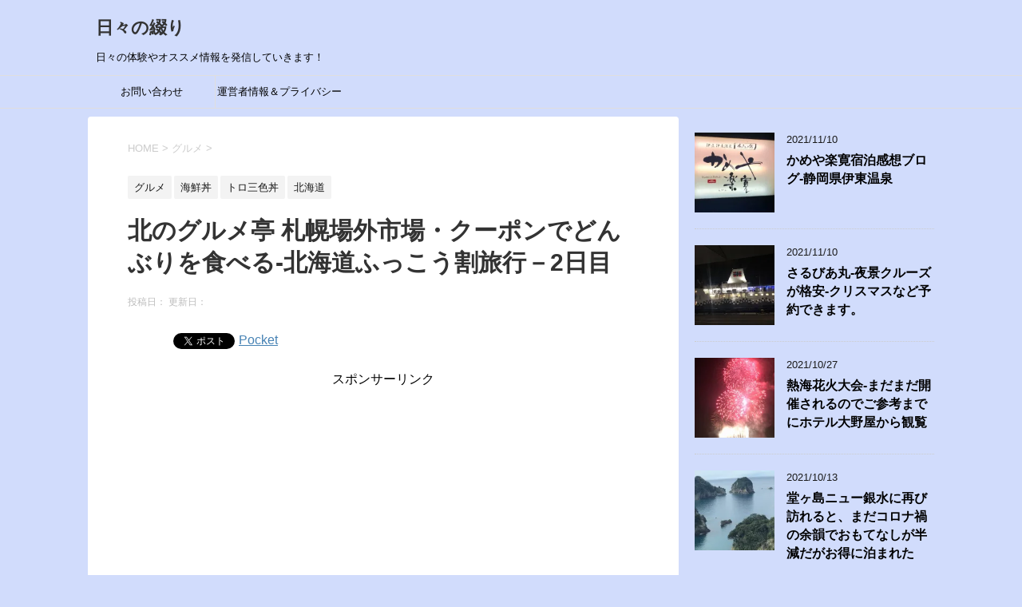

--- FILE ---
content_type: text/html; charset=UTF-8
request_url: https://itishelpfl.com/3367.html
body_size: 40741
content:
<!DOCTYPE html>
<!--[if lt IE 7]>
<html class="ie6" dir="ltr" lang="ja" prefix="og: https://ogp.me/ns#"> <![endif]-->
<!--[if IE 7]>
<html class="i7" dir="ltr" lang="ja" prefix="og: https://ogp.me/ns#"> <![endif]-->
<!--[if IE 8]>
<html class="ie" dir="ltr" lang="ja" prefix="og: https://ogp.me/ns#"> <![endif]-->
<!--[if gt IE 8]><!-->
<html dir="ltr" lang="ja" prefix="og: https://ogp.me/ns#">
	<!--<![endif]-->
	<head prefix="og: http://ogp.me/ns# fb: http://ogp.me/ns/fb# article: http://ogp.me/ns/article#">
		
		<meta charset="UTF-8" >
		<meta name="viewport" content="width=device-width,initial-scale=1.0,user-scalable=yes">
		<meta name="format-detection" content="telephone=no" >
		
		
		<link rel="alternate" type="application/rss+xml" title="日々の綴り RSS Feed" href="https://itishelpfl.com/feed" />
		<link rel="pingback" href="https://itishelpfl.com/xmlrpc.php" >
		<!--[if lt IE 9]>
		<script src="https://itishelpfl.com/wp-content/themes/stinger8/js/html5shiv.js"></script>
		<![endif]-->
				<script type="text/javascript">
/* <![CDATA[ */
(()=>{var e={};e.g=function(){if("object"==typeof globalThis)return globalThis;try{return this||new Function("return this")()}catch(e){if("object"==typeof window)return window}}(),function({ampUrl:n,isCustomizePreview:t,isAmpDevMode:r,noampQueryVarName:o,noampQueryVarValue:s,disabledStorageKey:i,mobileUserAgents:a,regexRegex:c}){if("undefined"==typeof sessionStorage)return;const d=new RegExp(c);if(!a.some((e=>{const n=e.match(d);return!(!n||!new RegExp(n[1],n[2]).test(navigator.userAgent))||navigator.userAgent.includes(e)})))return;e.g.addEventListener("DOMContentLoaded",(()=>{const e=document.getElementById("amp-mobile-version-switcher");if(!e)return;e.hidden=!1;const n=e.querySelector("a[href]");n&&n.addEventListener("click",(()=>{sessionStorage.removeItem(i)}))}));const g=r&&["paired-browsing-non-amp","paired-browsing-amp"].includes(window.name);if(sessionStorage.getItem(i)||t||g)return;const u=new URL(location.href),m=new URL(n);m.hash=u.hash,u.searchParams.has(o)&&s===u.searchParams.get(o)?sessionStorage.setItem(i,"1"):m.href!==u.href&&(window.stop(),location.replace(m.href))}({"ampUrl":"https:\/\/itishelpfl.com\/3367.html?amp","noampQueryVarName":"noamp","noampQueryVarValue":"mobile","disabledStorageKey":"amp_mobile_redirect_disabled","mobileUserAgents":["Mobile","Android","Silk\/","Kindle","BlackBerry","Opera Mini","Opera Mobi"],"regexRegex":"^\\\/((?:.|\\n)+)\\\/([i]*)$","isCustomizePreview":false,"isAmpDevMode":false})})();
/* ]]> */
</script>
<title>北のグルメ亭 札幌場外市場・クーポンでどんぶりを食べる-北海道ふっこう割旅行－2日目 | 日々の綴り</title>
	<style>img:is([sizes="auto" i], [sizes^="auto," i]) { contain-intrinsic-size: 3000px 1500px }</style>
	
		<!-- All in One SEO 4.9.3 - aioseo.com -->
	<meta name="description" content="北海道ふっこう割ツアー２日目はまず北のグルメ亭でどんぶりランチを頂きました。これもH.I.Sツアーの料金に含まれているというお得感、札幌場外市場と北のグルメ亭をご紹介します。" />
	<meta name="robots" content="max-image-preview:large" />
	<meta name="author" content="鈴子"/>
	<meta name="keywords" content="北のグルメ亭トロ三色丼,北のグルメ亭メニュー,北のグルメ亭,札幌場外市場,北のグルメ亭送迎バス,どんぶりクーポン,たらば・毛ガニ・いくらの三色丼,北のグルメ亭海鮮丼" />
	<link rel="canonical" href="https://itishelpfl.com/3367.html" />
	<meta name="generator" content="All in One SEO (AIOSEO) 4.9.3" />
		<meta property="og:locale" content="ja_JP" />
		<meta property="og:site_name" content="日々の綴り | 日々の体験やオススメ情報を発信していきます！" />
		<meta property="og:type" content="article" />
		<meta property="og:title" content="北のグルメ亭 札幌場外市場・クーポンでどんぶりを食べる-北海道ふっこう割旅行－2日目 | 日々の綴り" />
		<meta property="og:description" content="北海道ふっこう割ツアー２日目はまず北のグルメ亭でどんぶりランチを頂きました。これもH.I.Sツアーの料金に含まれているというお得感、札幌場外市場と北のグルメ亭をご紹介します。" />
		<meta property="og:url" content="https://itishelpfl.com/3367.html" />
		<meta property="article:published_time" content="2019-02-19T00:33:31+00:00" />
		<meta property="article:modified_time" content="2019-03-05T02:12:28+00:00" />
		<meta name="twitter:card" content="summary" />
		<meta name="twitter:title" content="北のグルメ亭 札幌場外市場・クーポンでどんぶりを食べる-北海道ふっこう割旅行－2日目 | 日々の綴り" />
		<meta name="twitter:description" content="北海道ふっこう割ツアー２日目はまず北のグルメ亭でどんぶりランチを頂きました。これもH.I.Sツアーの料金に含まれているというお得感、札幌場外市場と北のグルメ亭をご紹介します。" />
		<script type="application/ld+json" class="aioseo-schema">
			{"@context":"https:\/\/schema.org","@graph":[{"@type":"Article","@id":"https:\/\/itishelpfl.com\/3367.html#article","name":"\u5317\u306e\u30b0\u30eb\u30e1\u4ead \u672d\u5e4c\u5834\u5916\u5e02\u5834\u30fb\u30af\u30fc\u30dd\u30f3\u3067\u3069\u3093\u3076\u308a\u3092\u98df\u3079\u308b-\u5317\u6d77\u9053\u3075\u3063\u3053\u3046\u5272\u65c5\u884c\uff0d2\u65e5\u76ee | \u65e5\u3005\u306e\u7db4\u308a","headline":"\u5317\u306e\u30b0\u30eb\u30e1\u4ead \u672d\u5e4c\u5834\u5916\u5e02\u5834\u30fb\u30af\u30fc\u30dd\u30f3\u3067\u3069\u3093\u3076\u308a\u3092\u98df\u3079\u308b-\u5317\u6d77\u9053\u3075\u3063\u3053\u3046\u5272\u65c5\u884c\uff0d2\u65e5\u76ee","author":{"@id":"https:\/\/itishelpfl.com\/author\/stkdkdk#author"},"publisher":{"@id":"https:\/\/itishelpfl.com\/#person"},"image":{"@type":"ImageObject","url":"https:\/\/i0.wp.com\/itishelpfl.com\/wp-content\/uploads\/2019\/02\/IMG_5546-1.jpg?fit=640%2C480&ssl=1","width":640,"height":480},"datePublished":"2019-02-19T09:33:31+09:00","dateModified":"2019-03-05T11:12:28+09:00","inLanguage":"ja","mainEntityOfPage":{"@id":"https:\/\/itishelpfl.com\/3367.html#webpage"},"isPartOf":{"@id":"https:\/\/itishelpfl.com\/3367.html#webpage"},"articleSection":"\u30b0\u30eb\u30e1, \u6d77\u9bae\u4e3c, \u30c8\u30ed\u4e09\u8272\u4e3c, \u5317\u6d77\u9053, \u5317\u306e\u30b0\u30eb\u30e1\u4ead\u30c8\u30ed\u4e09\u8272\u4e3c, \u5317\u306e\u30b0\u30eb\u30e1\u4ead\u30e1\u30cb\u30e5\u30fc, \u5317\u306e\u30b0\u30eb\u30e1\u4ead, \u672d\u5e4c\u5834\u5916\u5e02\u5834, \u5317\u306e\u30b0\u30eb\u30e1\u4ead\u9001\u8fce\u30d0\u30b9, \u3069\u3093\u3076\u308a\u30af\u30fc\u30dd\u30f3, \u305f\u3089\u3070\u30fb\u6bdb\u30ac\u30cb\u30fb\u3044\u304f\u3089\u306e\u4e09\u8272\u4e3c, \u5317\u306e\u30b0\u30eb\u30e1\u4ead\u6d77\u9bae\u4e3c"},{"@type":"BreadcrumbList","@id":"https:\/\/itishelpfl.com\/3367.html#breadcrumblist","itemListElement":[{"@type":"ListItem","@id":"https:\/\/itishelpfl.com#listItem","position":1,"name":"\u30db\u30fc\u30e0","item":"https:\/\/itishelpfl.com","nextItem":{"@type":"ListItem","@id":"https:\/\/itishelpfl.com\/category\/%e3%82%b0%e3%83%ab%e3%83%a1#listItem","name":"\u30b0\u30eb\u30e1"}},{"@type":"ListItem","@id":"https:\/\/itishelpfl.com\/category\/%e3%82%b0%e3%83%ab%e3%83%a1#listItem","position":2,"name":"\u30b0\u30eb\u30e1","item":"https:\/\/itishelpfl.com\/category\/%e3%82%b0%e3%83%ab%e3%83%a1","nextItem":{"@type":"ListItem","@id":"https:\/\/itishelpfl.com\/category\/%e3%82%b0%e3%83%ab%e3%83%a1\/%e6%b5%b7%e9%ae%ae%e4%b8%bc#listItem","name":"\u6d77\u9bae\u4e3c"},"previousItem":{"@type":"ListItem","@id":"https:\/\/itishelpfl.com#listItem","name":"\u30db\u30fc\u30e0"}},{"@type":"ListItem","@id":"https:\/\/itishelpfl.com\/category\/%e3%82%b0%e3%83%ab%e3%83%a1\/%e6%b5%b7%e9%ae%ae%e4%b8%bc#listItem","position":3,"name":"\u6d77\u9bae\u4e3c","item":"https:\/\/itishelpfl.com\/category\/%e3%82%b0%e3%83%ab%e3%83%a1\/%e6%b5%b7%e9%ae%ae%e4%b8%bc","nextItem":{"@type":"ListItem","@id":"https:\/\/itishelpfl.com\/3367.html#listItem","name":"\u5317\u306e\u30b0\u30eb\u30e1\u4ead \u672d\u5e4c\u5834\u5916\u5e02\u5834\u30fb\u30af\u30fc\u30dd\u30f3\u3067\u3069\u3093\u3076\u308a\u3092\u98df\u3079\u308b-\u5317\u6d77\u9053\u3075\u3063\u3053\u3046\u5272\u65c5\u884c\uff0d2\u65e5\u76ee"},"previousItem":{"@type":"ListItem","@id":"https:\/\/itishelpfl.com\/category\/%e3%82%b0%e3%83%ab%e3%83%a1#listItem","name":"\u30b0\u30eb\u30e1"}},{"@type":"ListItem","@id":"https:\/\/itishelpfl.com\/3367.html#listItem","position":4,"name":"\u5317\u306e\u30b0\u30eb\u30e1\u4ead \u672d\u5e4c\u5834\u5916\u5e02\u5834\u30fb\u30af\u30fc\u30dd\u30f3\u3067\u3069\u3093\u3076\u308a\u3092\u98df\u3079\u308b-\u5317\u6d77\u9053\u3075\u3063\u3053\u3046\u5272\u65c5\u884c\uff0d2\u65e5\u76ee","previousItem":{"@type":"ListItem","@id":"https:\/\/itishelpfl.com\/category\/%e3%82%b0%e3%83%ab%e3%83%a1\/%e6%b5%b7%e9%ae%ae%e4%b8%bc#listItem","name":"\u6d77\u9bae\u4e3c"}}]},{"@type":"Person","@id":"https:\/\/itishelpfl.com\/#person","name":"\u9234\u5b50","image":"https:\/\/itishelpfl.com\/wp-content\/uploads\/2021\/04\/0d40a5e4a645fc6b96e767d64ac0878e-6.jpg"},{"@type":"Person","@id":"https:\/\/itishelpfl.com\/author\/stkdkdk#author","url":"https:\/\/itishelpfl.com\/author\/stkdkdk","name":"\u9234\u5b50","image":{"@type":"ImageObject","@id":"https:\/\/itishelpfl.com\/3367.html#authorImage","url":"https:\/\/secure.gravatar.com\/avatar\/7debb2eb05d9064936494d7f34bb6ab9?s=96&d=blank&r=g","width":96,"height":96,"caption":"\u9234\u5b50"}},{"@type":"WebPage","@id":"https:\/\/itishelpfl.com\/3367.html#webpage","url":"https:\/\/itishelpfl.com\/3367.html","name":"\u5317\u306e\u30b0\u30eb\u30e1\u4ead \u672d\u5e4c\u5834\u5916\u5e02\u5834\u30fb\u30af\u30fc\u30dd\u30f3\u3067\u3069\u3093\u3076\u308a\u3092\u98df\u3079\u308b-\u5317\u6d77\u9053\u3075\u3063\u3053\u3046\u5272\u65c5\u884c\uff0d2\u65e5\u76ee | \u65e5\u3005\u306e\u7db4\u308a","description":"\u5317\u6d77\u9053\u3075\u3063\u3053\u3046\u5272\u30c4\u30a2\u30fc\uff12\u65e5\u76ee\u306f\u307e\u305a\u5317\u306e\u30b0\u30eb\u30e1\u4ead\u3067\u3069\u3093\u3076\u308a\u30e9\u30f3\u30c1\u3092\u9802\u304d\u307e\u3057\u305f\u3002\u3053\u308c\u3082H.I.S\u30c4\u30a2\u30fc\u306e\u6599\u91d1\u306b\u542b\u307e\u308c\u3066\u3044\u308b\u3068\u3044\u3046\u304a\u5f97\u611f\u3001\u672d\u5e4c\u5834\u5916\u5e02\u5834\u3068\u5317\u306e\u30b0\u30eb\u30e1\u4ead\u3092\u3054\u7d39\u4ecb\u3057\u307e\u3059\u3002","inLanguage":"ja","isPartOf":{"@id":"https:\/\/itishelpfl.com\/#website"},"breadcrumb":{"@id":"https:\/\/itishelpfl.com\/3367.html#breadcrumblist"},"author":{"@id":"https:\/\/itishelpfl.com\/author\/stkdkdk#author"},"creator":{"@id":"https:\/\/itishelpfl.com\/author\/stkdkdk#author"},"image":{"@type":"ImageObject","url":"https:\/\/i0.wp.com\/itishelpfl.com\/wp-content\/uploads\/2019\/02\/IMG_5546-1.jpg?fit=640%2C480&ssl=1","@id":"https:\/\/itishelpfl.com\/3367.html\/#mainImage","width":640,"height":480},"primaryImageOfPage":{"@id":"https:\/\/itishelpfl.com\/3367.html#mainImage"},"datePublished":"2019-02-19T09:33:31+09:00","dateModified":"2019-03-05T11:12:28+09:00"},{"@type":"WebSite","@id":"https:\/\/itishelpfl.com\/#website","url":"https:\/\/itishelpfl.com\/","name":"\u65e5\u3005\u306e\u7db4\u308a","description":"\u65e5\u3005\u306e\u4f53\u9a13\u3084\u30aa\u30b9\u30b9\u30e1\u60c5\u5831\u3092\u767a\u4fe1\u3057\u3066\u3044\u304d\u307e\u3059\uff01","inLanguage":"ja","publisher":{"@id":"https:\/\/itishelpfl.com\/#person"}}]}
		</script>
		<!-- All in One SEO -->

<link rel='dns-prefetch' href='//ajax.googleapis.com' />
<link rel='dns-prefetch' href='//secure.gravatar.com' />
<link rel='dns-prefetch' href='//stats.wp.com' />
<link rel='dns-prefetch' href='//v0.wordpress.com' />
<link rel='dns-prefetch' href='//widgets.wp.com' />
<link rel='dns-prefetch' href='//s0.wp.com' />
<link rel='dns-prefetch' href='//0.gravatar.com' />
<link rel='dns-prefetch' href='//1.gravatar.com' />
<link rel='dns-prefetch' href='//2.gravatar.com' />
<link rel='dns-prefetch' href='//www.googletagmanager.com' />
<link rel='preconnect' href='//i0.wp.com' />
<script type="text/javascript">
/* <![CDATA[ */
window._wpemojiSettings = {"baseUrl":"https:\/\/s.w.org\/images\/core\/emoji\/15.0.3\/72x72\/","ext":".png","svgUrl":"https:\/\/s.w.org\/images\/core\/emoji\/15.0.3\/svg\/","svgExt":".svg","source":{"concatemoji":"https:\/\/itishelpfl.com\/wp-includes\/js\/wp-emoji-release.min.js?ver=6.7.4"}};
/*! This file is auto-generated */
!function(i,n){var o,s,e;function c(e){try{var t={supportTests:e,timestamp:(new Date).valueOf()};sessionStorage.setItem(o,JSON.stringify(t))}catch(e){}}function p(e,t,n){e.clearRect(0,0,e.canvas.width,e.canvas.height),e.fillText(t,0,0);var t=new Uint32Array(e.getImageData(0,0,e.canvas.width,e.canvas.height).data),r=(e.clearRect(0,0,e.canvas.width,e.canvas.height),e.fillText(n,0,0),new Uint32Array(e.getImageData(0,0,e.canvas.width,e.canvas.height).data));return t.every(function(e,t){return e===r[t]})}function u(e,t,n){switch(t){case"flag":return n(e,"\ud83c\udff3\ufe0f\u200d\u26a7\ufe0f","\ud83c\udff3\ufe0f\u200b\u26a7\ufe0f")?!1:!n(e,"\ud83c\uddfa\ud83c\uddf3","\ud83c\uddfa\u200b\ud83c\uddf3")&&!n(e,"\ud83c\udff4\udb40\udc67\udb40\udc62\udb40\udc65\udb40\udc6e\udb40\udc67\udb40\udc7f","\ud83c\udff4\u200b\udb40\udc67\u200b\udb40\udc62\u200b\udb40\udc65\u200b\udb40\udc6e\u200b\udb40\udc67\u200b\udb40\udc7f");case"emoji":return!n(e,"\ud83d\udc26\u200d\u2b1b","\ud83d\udc26\u200b\u2b1b")}return!1}function f(e,t,n){var r="undefined"!=typeof WorkerGlobalScope&&self instanceof WorkerGlobalScope?new OffscreenCanvas(300,150):i.createElement("canvas"),a=r.getContext("2d",{willReadFrequently:!0}),o=(a.textBaseline="top",a.font="600 32px Arial",{});return e.forEach(function(e){o[e]=t(a,e,n)}),o}function t(e){var t=i.createElement("script");t.src=e,t.defer=!0,i.head.appendChild(t)}"undefined"!=typeof Promise&&(o="wpEmojiSettingsSupports",s=["flag","emoji"],n.supports={everything:!0,everythingExceptFlag:!0},e=new Promise(function(e){i.addEventListener("DOMContentLoaded",e,{once:!0})}),new Promise(function(t){var n=function(){try{var e=JSON.parse(sessionStorage.getItem(o));if("object"==typeof e&&"number"==typeof e.timestamp&&(new Date).valueOf()<e.timestamp+604800&&"object"==typeof e.supportTests)return e.supportTests}catch(e){}return null}();if(!n){if("undefined"!=typeof Worker&&"undefined"!=typeof OffscreenCanvas&&"undefined"!=typeof URL&&URL.createObjectURL&&"undefined"!=typeof Blob)try{var e="postMessage("+f.toString()+"("+[JSON.stringify(s),u.toString(),p.toString()].join(",")+"));",r=new Blob([e],{type:"text/javascript"}),a=new Worker(URL.createObjectURL(r),{name:"wpTestEmojiSupports"});return void(a.onmessage=function(e){c(n=e.data),a.terminate(),t(n)})}catch(e){}c(n=f(s,u,p))}t(n)}).then(function(e){for(var t in e)n.supports[t]=e[t],n.supports.everything=n.supports.everything&&n.supports[t],"flag"!==t&&(n.supports.everythingExceptFlag=n.supports.everythingExceptFlag&&n.supports[t]);n.supports.everythingExceptFlag=n.supports.everythingExceptFlag&&!n.supports.flag,n.DOMReady=!1,n.readyCallback=function(){n.DOMReady=!0}}).then(function(){return e}).then(function(){var e;n.supports.everything||(n.readyCallback(),(e=n.source||{}).concatemoji?t(e.concatemoji):e.wpemoji&&e.twemoji&&(t(e.twemoji),t(e.wpemoji)))}))}((window,document),window._wpemojiSettings);
/* ]]> */
</script>
<link rel='stylesheet' id='jetpack_related-posts-css' href='https://itishelpfl.com/wp-content/plugins/jetpack/modules/related-posts/related-posts.css?ver=20240116' type='text/css' media='all' />
<style id='wp-emoji-styles-inline-css' type='text/css'>

	img.wp-smiley, img.emoji {
		display: inline !important;
		border: none !important;
		box-shadow: none !important;
		height: 1em !important;
		width: 1em !important;
		margin: 0 0.07em !important;
		vertical-align: -0.1em !important;
		background: none !important;
		padding: 0 !important;
	}
</style>
<link rel='stylesheet' id='wp-block-library-css' href='https://itishelpfl.com/wp-includes/css/dist/block-library/style.min.css?ver=6.7.4' type='text/css' media='all' />
<link rel='stylesheet' id='aioseo/css/src/vue/standalone/blocks/table-of-contents/global.scss-css' href='https://itishelpfl.com/wp-content/plugins/all-in-one-seo-pack/dist/Lite/assets/css/table-of-contents/global.e90f6d47.css?ver=4.9.3' type='text/css' media='all' />
<link rel='stylesheet' id='quads-style-css-css' href='https://itishelpfl.com/wp-content/plugins/quick-adsense-reloaded/includes/gutenberg/dist/blocks.style.build.css?ver=2.0.94.1' type='text/css' media='all' />
<link rel='stylesheet' id='mediaelement-css' href='https://itishelpfl.com/wp-includes/js/mediaelement/mediaelementplayer-legacy.min.css?ver=4.2.17' type='text/css' media='all' />
<link rel='stylesheet' id='wp-mediaelement-css' href='https://itishelpfl.com/wp-includes/js/mediaelement/wp-mediaelement.min.css?ver=6.7.4' type='text/css' media='all' />
<style id='jetpack-sharing-buttons-style-inline-css' type='text/css'>
.jetpack-sharing-buttons__services-list{display:flex;flex-direction:row;flex-wrap:wrap;gap:0;list-style-type:none;margin:5px;padding:0}.jetpack-sharing-buttons__services-list.has-small-icon-size{font-size:12px}.jetpack-sharing-buttons__services-list.has-normal-icon-size{font-size:16px}.jetpack-sharing-buttons__services-list.has-large-icon-size{font-size:24px}.jetpack-sharing-buttons__services-list.has-huge-icon-size{font-size:36px}@media print{.jetpack-sharing-buttons__services-list{display:none!important}}.editor-styles-wrapper .wp-block-jetpack-sharing-buttons{gap:0;padding-inline-start:0}ul.jetpack-sharing-buttons__services-list.has-background{padding:1.25em 2.375em}
</style>
<style id='classic-theme-styles-inline-css' type='text/css'>
/*! This file is auto-generated */
.wp-block-button__link{color:#fff;background-color:#32373c;border-radius:9999px;box-shadow:none;text-decoration:none;padding:calc(.667em + 2px) calc(1.333em + 2px);font-size:1.125em}.wp-block-file__button{background:#32373c;color:#fff;text-decoration:none}
</style>
<style id='global-styles-inline-css' type='text/css'>
:root{--wp--preset--aspect-ratio--square: 1;--wp--preset--aspect-ratio--4-3: 4/3;--wp--preset--aspect-ratio--3-4: 3/4;--wp--preset--aspect-ratio--3-2: 3/2;--wp--preset--aspect-ratio--2-3: 2/3;--wp--preset--aspect-ratio--16-9: 16/9;--wp--preset--aspect-ratio--9-16: 9/16;--wp--preset--color--black: #000000;--wp--preset--color--cyan-bluish-gray: #abb8c3;--wp--preset--color--white: #ffffff;--wp--preset--color--pale-pink: #f78da7;--wp--preset--color--vivid-red: #cf2e2e;--wp--preset--color--luminous-vivid-orange: #ff6900;--wp--preset--color--luminous-vivid-amber: #fcb900;--wp--preset--color--light-green-cyan: #7bdcb5;--wp--preset--color--vivid-green-cyan: #00d084;--wp--preset--color--pale-cyan-blue: #8ed1fc;--wp--preset--color--vivid-cyan-blue: #0693e3;--wp--preset--color--vivid-purple: #9b51e0;--wp--preset--gradient--vivid-cyan-blue-to-vivid-purple: linear-gradient(135deg,rgba(6,147,227,1) 0%,rgb(155,81,224) 100%);--wp--preset--gradient--light-green-cyan-to-vivid-green-cyan: linear-gradient(135deg,rgb(122,220,180) 0%,rgb(0,208,130) 100%);--wp--preset--gradient--luminous-vivid-amber-to-luminous-vivid-orange: linear-gradient(135deg,rgba(252,185,0,1) 0%,rgba(255,105,0,1) 100%);--wp--preset--gradient--luminous-vivid-orange-to-vivid-red: linear-gradient(135deg,rgba(255,105,0,1) 0%,rgb(207,46,46) 100%);--wp--preset--gradient--very-light-gray-to-cyan-bluish-gray: linear-gradient(135deg,rgb(238,238,238) 0%,rgb(169,184,195) 100%);--wp--preset--gradient--cool-to-warm-spectrum: linear-gradient(135deg,rgb(74,234,220) 0%,rgb(151,120,209) 20%,rgb(207,42,186) 40%,rgb(238,44,130) 60%,rgb(251,105,98) 80%,rgb(254,248,76) 100%);--wp--preset--gradient--blush-light-purple: linear-gradient(135deg,rgb(255,206,236) 0%,rgb(152,150,240) 100%);--wp--preset--gradient--blush-bordeaux: linear-gradient(135deg,rgb(254,205,165) 0%,rgb(254,45,45) 50%,rgb(107,0,62) 100%);--wp--preset--gradient--luminous-dusk: linear-gradient(135deg,rgb(255,203,112) 0%,rgb(199,81,192) 50%,rgb(65,88,208) 100%);--wp--preset--gradient--pale-ocean: linear-gradient(135deg,rgb(255,245,203) 0%,rgb(182,227,212) 50%,rgb(51,167,181) 100%);--wp--preset--gradient--electric-grass: linear-gradient(135deg,rgb(202,248,128) 0%,rgb(113,206,126) 100%);--wp--preset--gradient--midnight: linear-gradient(135deg,rgb(2,3,129) 0%,rgb(40,116,252) 100%);--wp--preset--font-size--small: 13px;--wp--preset--font-size--medium: 20px;--wp--preset--font-size--large: 36px;--wp--preset--font-size--x-large: 42px;--wp--preset--spacing--20: 0.44rem;--wp--preset--spacing--30: 0.67rem;--wp--preset--spacing--40: 1rem;--wp--preset--spacing--50: 1.5rem;--wp--preset--spacing--60: 2.25rem;--wp--preset--spacing--70: 3.38rem;--wp--preset--spacing--80: 5.06rem;--wp--preset--shadow--natural: 6px 6px 9px rgba(0, 0, 0, 0.2);--wp--preset--shadow--deep: 12px 12px 50px rgba(0, 0, 0, 0.4);--wp--preset--shadow--sharp: 6px 6px 0px rgba(0, 0, 0, 0.2);--wp--preset--shadow--outlined: 6px 6px 0px -3px rgba(255, 255, 255, 1), 6px 6px rgba(0, 0, 0, 1);--wp--preset--shadow--crisp: 6px 6px 0px rgba(0, 0, 0, 1);}:where(.is-layout-flex){gap: 0.5em;}:where(.is-layout-grid){gap: 0.5em;}body .is-layout-flex{display: flex;}.is-layout-flex{flex-wrap: wrap;align-items: center;}.is-layout-flex > :is(*, div){margin: 0;}body .is-layout-grid{display: grid;}.is-layout-grid > :is(*, div){margin: 0;}:where(.wp-block-columns.is-layout-flex){gap: 2em;}:where(.wp-block-columns.is-layout-grid){gap: 2em;}:where(.wp-block-post-template.is-layout-flex){gap: 1.25em;}:where(.wp-block-post-template.is-layout-grid){gap: 1.25em;}.has-black-color{color: var(--wp--preset--color--black) !important;}.has-cyan-bluish-gray-color{color: var(--wp--preset--color--cyan-bluish-gray) !important;}.has-white-color{color: var(--wp--preset--color--white) !important;}.has-pale-pink-color{color: var(--wp--preset--color--pale-pink) !important;}.has-vivid-red-color{color: var(--wp--preset--color--vivid-red) !important;}.has-luminous-vivid-orange-color{color: var(--wp--preset--color--luminous-vivid-orange) !important;}.has-luminous-vivid-amber-color{color: var(--wp--preset--color--luminous-vivid-amber) !important;}.has-light-green-cyan-color{color: var(--wp--preset--color--light-green-cyan) !important;}.has-vivid-green-cyan-color{color: var(--wp--preset--color--vivid-green-cyan) !important;}.has-pale-cyan-blue-color{color: var(--wp--preset--color--pale-cyan-blue) !important;}.has-vivid-cyan-blue-color{color: var(--wp--preset--color--vivid-cyan-blue) !important;}.has-vivid-purple-color{color: var(--wp--preset--color--vivid-purple) !important;}.has-black-background-color{background-color: var(--wp--preset--color--black) !important;}.has-cyan-bluish-gray-background-color{background-color: var(--wp--preset--color--cyan-bluish-gray) !important;}.has-white-background-color{background-color: var(--wp--preset--color--white) !important;}.has-pale-pink-background-color{background-color: var(--wp--preset--color--pale-pink) !important;}.has-vivid-red-background-color{background-color: var(--wp--preset--color--vivid-red) !important;}.has-luminous-vivid-orange-background-color{background-color: var(--wp--preset--color--luminous-vivid-orange) !important;}.has-luminous-vivid-amber-background-color{background-color: var(--wp--preset--color--luminous-vivid-amber) !important;}.has-light-green-cyan-background-color{background-color: var(--wp--preset--color--light-green-cyan) !important;}.has-vivid-green-cyan-background-color{background-color: var(--wp--preset--color--vivid-green-cyan) !important;}.has-pale-cyan-blue-background-color{background-color: var(--wp--preset--color--pale-cyan-blue) !important;}.has-vivid-cyan-blue-background-color{background-color: var(--wp--preset--color--vivid-cyan-blue) !important;}.has-vivid-purple-background-color{background-color: var(--wp--preset--color--vivid-purple) !important;}.has-black-border-color{border-color: var(--wp--preset--color--black) !important;}.has-cyan-bluish-gray-border-color{border-color: var(--wp--preset--color--cyan-bluish-gray) !important;}.has-white-border-color{border-color: var(--wp--preset--color--white) !important;}.has-pale-pink-border-color{border-color: var(--wp--preset--color--pale-pink) !important;}.has-vivid-red-border-color{border-color: var(--wp--preset--color--vivid-red) !important;}.has-luminous-vivid-orange-border-color{border-color: var(--wp--preset--color--luminous-vivid-orange) !important;}.has-luminous-vivid-amber-border-color{border-color: var(--wp--preset--color--luminous-vivid-amber) !important;}.has-light-green-cyan-border-color{border-color: var(--wp--preset--color--light-green-cyan) !important;}.has-vivid-green-cyan-border-color{border-color: var(--wp--preset--color--vivid-green-cyan) !important;}.has-pale-cyan-blue-border-color{border-color: var(--wp--preset--color--pale-cyan-blue) !important;}.has-vivid-cyan-blue-border-color{border-color: var(--wp--preset--color--vivid-cyan-blue) !important;}.has-vivid-purple-border-color{border-color: var(--wp--preset--color--vivid-purple) !important;}.has-vivid-cyan-blue-to-vivid-purple-gradient-background{background: var(--wp--preset--gradient--vivid-cyan-blue-to-vivid-purple) !important;}.has-light-green-cyan-to-vivid-green-cyan-gradient-background{background: var(--wp--preset--gradient--light-green-cyan-to-vivid-green-cyan) !important;}.has-luminous-vivid-amber-to-luminous-vivid-orange-gradient-background{background: var(--wp--preset--gradient--luminous-vivid-amber-to-luminous-vivid-orange) !important;}.has-luminous-vivid-orange-to-vivid-red-gradient-background{background: var(--wp--preset--gradient--luminous-vivid-orange-to-vivid-red) !important;}.has-very-light-gray-to-cyan-bluish-gray-gradient-background{background: var(--wp--preset--gradient--very-light-gray-to-cyan-bluish-gray) !important;}.has-cool-to-warm-spectrum-gradient-background{background: var(--wp--preset--gradient--cool-to-warm-spectrum) !important;}.has-blush-light-purple-gradient-background{background: var(--wp--preset--gradient--blush-light-purple) !important;}.has-blush-bordeaux-gradient-background{background: var(--wp--preset--gradient--blush-bordeaux) !important;}.has-luminous-dusk-gradient-background{background: var(--wp--preset--gradient--luminous-dusk) !important;}.has-pale-ocean-gradient-background{background: var(--wp--preset--gradient--pale-ocean) !important;}.has-electric-grass-gradient-background{background: var(--wp--preset--gradient--electric-grass) !important;}.has-midnight-gradient-background{background: var(--wp--preset--gradient--midnight) !important;}.has-small-font-size{font-size: var(--wp--preset--font-size--small) !important;}.has-medium-font-size{font-size: var(--wp--preset--font-size--medium) !important;}.has-large-font-size{font-size: var(--wp--preset--font-size--large) !important;}.has-x-large-font-size{font-size: var(--wp--preset--font-size--x-large) !important;}
:where(.wp-block-post-template.is-layout-flex){gap: 1.25em;}:where(.wp-block-post-template.is-layout-grid){gap: 1.25em;}
:where(.wp-block-columns.is-layout-flex){gap: 2em;}:where(.wp-block-columns.is-layout-grid){gap: 2em;}
:root :where(.wp-block-pullquote){font-size: 1.5em;line-height: 1.6;}
</style>
<link rel='stylesheet' id='contact-form-7-css' href='https://itishelpfl.com/wp-content/plugins/contact-form-7/includes/css/styles.css?ver=6.1.4' type='text/css' media='all' />
<link rel='stylesheet' id='wpccp-css' href='https://itishelpfl.com/wp-content/plugins/wp-content-copy-protection/assets/css/style.min.css?ver=1732489991' type='text/css' media='all' />
<link rel='stylesheet' id='normalize-css' href='https://itishelpfl.com/wp-content/themes/stinger8/css/normalize.css?ver=1.5.9' type='text/css' media='all' />
<link rel='stylesheet' id='font-awesome-css' href='https://itishelpfl.com/wp-content/themes/stinger8/css/fontawesome/css/font-awesome.min.css?ver=4.5.0' type='text/css' media='all' />
<link rel='stylesheet' id='style-css' href='https://itishelpfl.com/wp-content/themes/stinger8/style.css?ver=6.7.4' type='text/css' media='all' />
<link rel='stylesheet' id='jetpack_likes-css' href='https://itishelpfl.com/wp-content/plugins/jetpack/modules/likes/style.css?ver=15.0.2' type='text/css' media='all' />
<link rel='stylesheet' id='sharedaddy-css' href='https://itishelpfl.com/wp-content/plugins/jetpack/modules/sharedaddy/sharing.css?ver=15.0.2' type='text/css' media='all' />
<link rel='stylesheet' id='social-logos-css' href='https://itishelpfl.com/wp-content/plugins/jetpack/_inc/social-logos/social-logos.min.css?ver=15.0.2' type='text/css' media='all' />
<style id='quads-styles-inline-css' type='text/css'>

    .quads-location ins.adsbygoogle {
        background: transparent !important;
    }.quads-location .quads_rotator_img{ opacity:1 !important;}
    .quads.quads_ad_container { display: grid; grid-template-columns: auto; grid-gap: 10px; padding: 10px; }
    .grid_image{animation: fadeIn 0.5s;-webkit-animation: fadeIn 0.5s;-moz-animation: fadeIn 0.5s;
        -o-animation: fadeIn 0.5s;-ms-animation: fadeIn 0.5s;}
    .quads-ad-label { font-size: 12px; text-align: center; color: #333;}
    .quads_click_impression { display: none;} .quads-location, .quads-ads-space{max-width:100%;} @media only screen and (max-width: 480px) { .quads-ads-space, .penci-builder-element .quads-ads-space{max-width:340px;}}
</style>
<script type="text/javascript" id="jetpack_related-posts-js-extra">
/* <![CDATA[ */
var related_posts_js_options = {"post_heading":"h4"};
/* ]]> */
</script>
<script type="text/javascript" src="https://itishelpfl.com/wp-content/plugins/jetpack/_inc/build/related-posts/related-posts.min.js?ver=20240116" id="jetpack_related-posts-js"></script>
<script type="text/javascript" src="//ajax.googleapis.com/ajax/libs/jquery/1.11.3/jquery.min.js?ver=1.11.3" id="jquery-js"></script>
<link rel="https://api.w.org/" href="https://itishelpfl.com/wp-json/" /><link rel="alternate" title="JSON" type="application/json" href="https://itishelpfl.com/wp-json/wp/v2/posts/3367" /><link rel='shortlink' href='https://wp.me/p9IZsi-Sj' />
<link rel="alternate" title="oEmbed (JSON)" type="application/json+oembed" href="https://itishelpfl.com/wp-json/oembed/1.0/embed?url=https%3A%2F%2Fitishelpfl.com%2F3367.html" />
<link rel="alternate" title="oEmbed (XML)" type="text/xml+oembed" href="https://itishelpfl.com/wp-json/oembed/1.0/embed?url=https%3A%2F%2Fitishelpfl.com%2F3367.html&#038;format=xml" />
<meta name="generator" content="Site Kit by Google 1.163.0" /><link rel="alternate" type="text/html" media="only screen and (max-width: 640px)" href="https://itishelpfl.com/3367.html?amp">	<style>img#wpstats{display:none}</style>
		<script>document.cookie = 'quads_browser_width='+screen.width;</script><style data-context="foundation-flickity-css">/*! Flickity v2.0.2
http://flickity.metafizzy.co
---------------------------------------------- */.flickity-enabled{position:relative}.flickity-enabled:focus{outline:0}.flickity-viewport{overflow:hidden;position:relative;height:100%}.flickity-slider{position:absolute;width:100%;height:100%}.flickity-enabled.is-draggable{-webkit-tap-highlight-color:transparent;tap-highlight-color:transparent;-webkit-user-select:none;-moz-user-select:none;-ms-user-select:none;user-select:none}.flickity-enabled.is-draggable .flickity-viewport{cursor:move;cursor:-webkit-grab;cursor:grab}.flickity-enabled.is-draggable .flickity-viewport.is-pointer-down{cursor:-webkit-grabbing;cursor:grabbing}.flickity-prev-next-button{position:absolute;top:50%;width:44px;height:44px;border:none;border-radius:50%;background:#fff;background:hsla(0,0%,100%,.75);cursor:pointer;-webkit-transform:translateY(-50%);transform:translateY(-50%)}.flickity-prev-next-button:hover{background:#fff}.flickity-prev-next-button:focus{outline:0;box-shadow:0 0 0 5px #09f}.flickity-prev-next-button:active{opacity:.6}.flickity-prev-next-button.previous{left:10px}.flickity-prev-next-button.next{right:10px}.flickity-rtl .flickity-prev-next-button.previous{left:auto;right:10px}.flickity-rtl .flickity-prev-next-button.next{right:auto;left:10px}.flickity-prev-next-button:disabled{opacity:.3;cursor:auto}.flickity-prev-next-button svg{position:absolute;left:20%;top:20%;width:60%;height:60%}.flickity-prev-next-button .arrow{fill:#333}.flickity-page-dots{position:absolute;width:100%;bottom:-25px;padding:0;margin:0;list-style:none;text-align:center;line-height:1}.flickity-rtl .flickity-page-dots{direction:rtl}.flickity-page-dots .dot{display:inline-block;width:10px;height:10px;margin:0 8px;background:#333;border-radius:50%;opacity:.25;cursor:pointer}.flickity-page-dots .dot.is-selected{opacity:1}</style><style data-context="foundation-slideout-css">.slideout-menu{position:fixed;left:0;top:0;bottom:0;right:auto;z-index:0;width:256px;overflow-y:auto;-webkit-overflow-scrolling:touch;display:none}.slideout-menu.pushit-right{left:auto;right:0}.slideout-panel{position:relative;z-index:1;will-change:transform}.slideout-open,.slideout-open .slideout-panel,.slideout-open body{overflow:hidden}.slideout-open .slideout-menu{display:block}.pushit{display:none}</style><style type="text/css">.recentcomments a{display:inline !important;padding:0 !important;margin:0 !important;}</style>
<!-- BEGIN: WP Social Bookmarking Light HEAD --><script>
    (function (d, s, id) {
        var js, fjs = d.getElementsByTagName(s)[0];
        if (d.getElementById(id)) return;
        js = d.createElement(s);
        js.id = id;
        js.src = "//connect.facebook.net/en_US/sdk.js#xfbml=1&version=v2.7";
        fjs.parentNode.insertBefore(js, fjs);
    }(document, 'script', 'facebook-jssdk'));
</script>
<style type="text/css">.wp_social_bookmarking_light{
    border: 0 !important;
    padding: 10px 0 20px 0 !important;
    margin: 0 !important;
}
.wp_social_bookmarking_light div{
    float: left !important;
    border: 0 !important;
    padding: 0 !important;
    margin: 0 5px 0px 0 !important;
    min-height: 30px !important;
    line-height: 18px !important;
    text-indent: 0 !important;
}
.wp_social_bookmarking_light img{
    border: 0 !important;
    padding: 0;
    margin: 0;
    vertical-align: top !important;
}
.wp_social_bookmarking_light_clear{
    clear: both !important;
}
#fb-root{
    display: none;
}
.wsbl_facebook_like iframe{
    max-width: none !important;
}
.wsbl_pinterest a{
    border: 0px !important;
}
</style>
<!-- END: WP Social Bookmarking Light HEAD -->
<style type="text/css">.broken_link, a.broken_link {
	text-decoration: line-through;
}</style><style type="text/css" id="custom-background-css">
body.custom-background { background-color: #d1dcfc; }
</style>
	<link rel="amphtml" href="https://itishelpfl.com/3367.html?amp"><link rel="amphtml" href="https://itishelpfl.com/3367.html/amp" /><style>#amp-mobile-version-switcher{left:0;position:absolute;width:100%;z-index:100}#amp-mobile-version-switcher>a{background-color:#444;border:0;color:#eaeaea;display:block;font-family:-apple-system,BlinkMacSystemFont,Segoe UI,Roboto,Oxygen-Sans,Ubuntu,Cantarell,Helvetica Neue,sans-serif;font-size:16px;font-weight:600;padding:15px 0;text-align:center;-webkit-text-decoration:none;text-decoration:none}#amp-mobile-version-switcher>a:active,#amp-mobile-version-switcher>a:focus,#amp-mobile-version-switcher>a:hover{-webkit-text-decoration:underline;text-decoration:underline}</style><style>.ios7.web-app-mode.has-fixed header{ background-color: rgba(3,122,221,.88);}</style>
<div align="center">
	<noscript>
		<div style="position:fixed; top:0px; left:0px; z-index:3000; height:100%; width:100%; background-color:#FFFFFF">
			<br/><br/>
			<div style="font-family: Tahoma; font-size: 14px; background-color:#FFFFCC; border: 1pt solid Black; padding: 10pt;">
				Sorry, you have Javascript Disabled! To see this page as it is meant to appear, please enable your Javascript!
			</div>
		</div>
	</noscript>
</div>
		
<!-- Global site tag (gtag.js) - Google Analytics -->
<script async src="https://www.googletagmanager.com/gtag/js?id=UA-115337365-1"></script>
<script>
  window.dataLayer = window.dataLayer || [];
  function gtag(){dataLayer.push(arguments);}
  gtag('js', new Date());

  gtag('config', 'UA-115337365-1');
</script>
<!-- Global site tag (gtag.js) - Google Analytics -->
<script async src="https://www.googletagmanager.com/gtag/js?id=UA-118877105-1"></script>
<script>
  window.dataLayer = window.dataLayer || [];
  function gtag(){dataLayer.push(arguments);}
  gtag('js', new Date());

  gtag('config', 'UA-118877105-1');
</script>

	
	</head>
	<body class="post-template-default single single-post postid-3367 single-format-standard custom-background" >
			<div id="st-ami">
				<div id="wrapper">
				<div id="wrapper-in">
					<header>
						<div id="headbox-bg">
							<div class="clearfix" id="headbox">
								<nav id="s-navi" class="pcnone">
	<dl class="acordion">
		<dt class="trigger">
			<p><span class="op"><i class="fa fa-bars"></i></span></p>
		</dt>

		<dd class="acordion_tree">
						<div class="menu"><ul>
<li class="page_item page-item-7122"><a href="https://itishelpfl.com/buy-adspace.html">Buy Adspace</a></li>
<li class="page_item page-item-6"><a href="https://itishelpfl.com/%e3%81%8a%e5%95%8f%e3%81%84%e5%90%88%e3%82%8f%e3%81%9b.html">お問い合わせ</a></li>
<li class="page_item page-item-11"><a href="https://itishelpfl.com/%e3%82%b5%e3%82%a4%e3%83%88%e3%83%9e%e3%83%83%e3%83%97.html">サイトマップ</a></li>
<li class="page_item page-item-22"><a href="https://itishelpfl.com/%e3%83%97%e3%83%a9%e3%82%a4%e3%83%90%e3%82%b7%e3%83%bc%e3%83%9d%e3%83%aa%e3%82%b7%e3%83%bc.html">運営者情報＆プライバシーポリシー</a></li>
</ul></div>
			<div class="clear"></div>

		</dd>
	</dl>
</nav>
									<div id="header-l">
									<!-- ロゴ又はブログ名 -->
									<p class="sitename">
										<a href="https://itishelpfl.com/">
											日々の綴り										</a>
									</p>
									<!-- ロゴ又はブログ名ここまで -->
									<!-- キャプション -->
																			<p class="descr">
											日々の体験やオススメ情報を発信していきます！										</p>
																		</div><!-- /#header-l -->

							</div><!-- /#headbox-bg -->
						</div><!-- /#headbox clearfix -->

						<div id="gazou-wide">
										<div id="st-menubox">
			<div id="st-menuwide">
				<nav class="smanone clearfix"><ul id="menu-%e3%83%a1%e3%83%8b%e3%83%a5%e3%83%bc%ef%bc%91" class="menu"><li id="menu-item-9" class="menu-item menu-item-type-post_type menu-item-object-page menu-item-9"><a href="https://itishelpfl.com/%e3%81%8a%e5%95%8f%e3%81%84%e5%90%88%e3%82%8f%e3%81%9b.html">お問い合わせ</a></li>
<li id="menu-item-303" class="menu-item menu-item-type-post_type menu-item-object-page menu-item-privacy-policy menu-item-303"><a rel="privacy-policy" href="https://itishelpfl.com/%e3%83%97%e3%83%a9%e3%82%a4%e3%83%90%e3%82%b7%e3%83%bc%e3%83%9d%e3%83%aa%e3%82%b7%e3%83%bc.html">運営者情報＆プライバシーポリシー</a></li>
</ul></nav>			</div>
		</div>
	
							
						</div>
						<!-- /gazou -->

					</header>
					<div id="content-w">
<div id="content" class="clearfix">
	<div id="contentInner">

		<div class="st-main">

			<!-- ぱんくず -->
			<section id="breadcrumb">
			<ol itemscope itemtype="http://schema.org/BreadcrumbList">
					 <li itemprop="itemListElement" itemscope
      itemtype="http://schema.org/ListItem"><a href="https://itishelpfl.com" itemprop="item"><span itemprop="name">HOME</span></a> > <meta itemprop="position" content="1" /></li>
									<li itemprop="itemListElement" itemscope
      itemtype="http://schema.org/ListItem"><a href="https://itishelpfl.com/category/%e3%82%b0%e3%83%ab%e3%83%a1" itemprop="item">
					<span itemprop="name">グルメ</span> </a> &gt;<meta itemprop="position" content="2" /></li> 
							</ol>
			</section>
			<!--/ ぱんくず -->

			<div id="post-3367" class="st-post post-3367 post type-post status-publish format-standard has-post-thumbnail hentry category-23 category-1186 category-1187 category-1188 tag-1234 tag-1235 tag-1179 tag-1189 tag-1190 tag-1231 tag-1232 tag-1233">
				<article>
					<!--ループ開始 -->
										
										<p class="st-catgroup">
					<a href="https://itishelpfl.com/category/%e3%82%b0%e3%83%ab%e3%83%a1" title="View all posts in グルメ" rel="category tag"><span class="catname st-catid23">グルメ</span></a> <a href="https://itishelpfl.com/category/%e3%82%b0%e3%83%ab%e3%83%a1/%e6%b5%b7%e9%ae%ae%e4%b8%bc" title="View all posts in 海鮮丼" rel="category tag"><span class="catname st-catid1186">海鮮丼</span></a> <a href="https://itishelpfl.com/category/%e3%82%b0%e3%83%ab%e3%83%a1/%e3%83%88%e3%83%ad%e4%b8%89%e8%89%b2%e4%b8%bc" title="View all posts in トロ三色丼" rel="category tag"><span class="catname st-catid1187">トロ三色丼</span></a> <a href="https://itishelpfl.com/category/%e3%82%b0%e3%83%ab%e3%83%a1/%e5%8c%97%e6%b5%b7%e9%81%93" title="View all posts in 北海道" rel="category tag"><span class="catname st-catid1188">北海道</span></a>					</p>
									

					<h1 class="entry-title">北のグルメ亭 札幌場外市場・クーポンでどんぶりを食べる-北海道ふっこう割旅行－2日目</h1>

					<div class="blogbox">
						<p><span class="kdate">
															投稿日：				更新日：<time class="updated" datetime=""></time>
													</span></p>
					</div>

					<div class="mainbox">
							<div class="entry-content">
								<div class='wp_social_bookmarking_light'>        <div class="wsbl_hatena_button"><a href="//b.hatena.ne.jp/entry/https://itishelpfl.com/3367.html" class="hatena-bookmark-button" data-hatena-bookmark-title="北のグルメ亭 札幌場外市場・クーポンでどんぶりを食べる-北海道ふっこう割旅行－2日目" data-hatena-bookmark-layout="simple-balloon" title="このエントリーをはてなブックマークに追加"> <img data-recalc-dims="1" decoding="async" src="https://i0.wp.com/b.hatena.ne.jp/images/entry-button/button-only%402x.png?resize=20%2C20" alt="このエントリーをはてなブックマークに追加" width="20" height="20" style="border: none;" /></a><script type="text/javascript" src="//b.hatena.ne.jp/js/bookmark_button.js" charset="utf-8" async="async"></script></div>        <div class="wsbl_facebook_like"><div id="fb-root"></div><fb:like href="https://itishelpfl.com/3367.html" layout="button_count" action="like" width="100" share="false" show_faces="false" ></fb:like></div>        <div class="wsbl_twitter"><a href="https://twitter.com/share" class="twitter-share-button" data-url="https://itishelpfl.com/3367.html" data-text="北のグルメ亭 札幌場外市場・クーポンでどんぶりを食べる-北海道ふっこう割旅行－2日目">Tweet</a></div>        <div class="wsbl_pocket"><a href="https://getpocket.com/save" class="pocket-btn" data-lang="en" data-save-url="https://itishelpfl.com/3367.html" data-pocket-count="none" data-pocket-align="left" >Pocket</a><script type="text/javascript">!function(d,i){if(!d.getElementById(i)){var j=d.createElement("script");j.id=i;j.src="https://widgets.getpocket.com/v1/j/btn.js?v=1";var w=d.getElementById(i);d.body.appendChild(j);}}(document,"pocket-btn-js");</script></div></div>
<br class='wp_social_bookmarking_light_clear' />

<!-- WP QUADS Content Ad Plugin v. 2.0.94.1 -->
<div class="quads-location quads-ad4" id="quads-ad4" style="float:none;margin:10px 0 10px 0;text-align:center;">
スポンサーリンク<br />
<script async src="//pagead2.googlesyndication.com/pagead/js/adsbygoogle.js"></script>
<!-- itishelpfl記事トップ -->
<ins class="adsbygoogle"
     style="display:block"
     data-ad-client="ca-pub-8950481191267972"
     data-ad-slot="9992676721"
     data-ad-format="link"
     data-full-width-responsive="true"></ins>
<script>
(adsbygoogle = window.adsbygoogle || []).push({});
</script>
</div>
<p>&nbsp;</p>
<p>北海道ふっこう割旅行2日目は、</p>
<p>登別温泉石水亭から</p>
<p>・新千歳空港行き</p>
<p>・札幌駅行き</p>
<p>の２便の送迎バスが出ました。</p>
<h3>登別温泉石水亭送迎バスで札幌駅へ向かう</h3>
<p>&nbsp;</p>
<p>私達は、札幌泊なので、札幌駅行き10時に乗車</p>
<p>&nbsp;</p>
<p>途中、トイレ休憩も含みながら、</p>
<p>札幌駅に11：45頃到着しました。</p>
<p><img data-recalc-dims="1" fetchpriority="high" decoding="async" data-attachment-id="3281" data-permalink="https://itishelpfl.com/3256.html/img_5500" data-orig-file="https://i0.wp.com/itishelpfl.com/wp-content/uploads/2019/02/IMG_5500-e1550722586553.jpg?fit=640%2C480&amp;ssl=1" data-orig-size="640,480" data-comments-opened="0" data-image-meta="{&quot;aperture&quot;:&quot;0&quot;,&quot;credit&quot;:&quot;&quot;,&quot;camera&quot;:&quot;&quot;,&quot;caption&quot;:&quot;&quot;,&quot;created_timestamp&quot;:&quot;0&quot;,&quot;copyright&quot;:&quot;&quot;,&quot;focal_length&quot;:&quot;0&quot;,&quot;iso&quot;:&quot;0&quot;,&quot;shutter_speed&quot;:&quot;0&quot;,&quot;title&quot;:&quot;&quot;,&quot;orientation&quot;:&quot;0&quot;}" data-image-title="IMG_5500" data-image-description="" data-image-caption="" data-medium-file="https://i0.wp.com/itishelpfl.com/wp-content/uploads/2019/02/IMG_5500-e1550722586553.jpg?fit=300%2C225&amp;ssl=1" data-large-file="https://i0.wp.com/itishelpfl.com/wp-content/uploads/2019/02/IMG_5500-e1550722586553.jpg?fit=640%2C480&amp;ssl=1" class="alignnone wp-image-3281" src="https://i0.wp.com/itishelpfl.com/wp-content/uploads/2019/02/IMG_5500-e1550722586553.jpg?resize=441%2C331&#038;ssl=1" alt="" width="441" height="331" srcset="https://i0.wp.com/itishelpfl.com/wp-content/uploads/2019/02/IMG_5500-e1550722586553.jpg?w=640&amp;ssl=1 640w, https://i0.wp.com/itishelpfl.com/wp-content/uploads/2019/02/IMG_5500-e1550722586553.jpg?resize=300%2C225&amp;ssl=1 300w" sizes="(max-width: 441px) 100vw, 441px" /></p>
<p><strong>バスからの車窓</strong></p>
<p>&nbsp;</p>
<p>この日のランチが<strong>北のグルメ亭</strong>でのどんぶりがついていましたので、</p>
<p>クーポンを見てみると、これもまた<strong>ホテルからの送迎あり</strong>！</p>
<p>との事で、電話してみると、ホテルからの最終が12時半お迎え</p>
<p>という事なので、ここは急いで、タクシーに乗って</p>
<p><strong>プレミアムホテル中島公園札幌</strong>へ向いました。</p>
<p><img data-recalc-dims="1" decoding="async" data-attachment-id="3327" data-permalink="https://itishelpfl.com/3256.html/img_5599" data-orig-file="https://i0.wp.com/itishelpfl.com/wp-content/uploads/2019/02/IMG_5599-e1550722676721.jpg?fit=640%2C480&amp;ssl=1" data-orig-size="640,480" data-comments-opened="0" data-image-meta="{&quot;aperture&quot;:&quot;0&quot;,&quot;credit&quot;:&quot;&quot;,&quot;camera&quot;:&quot;&quot;,&quot;caption&quot;:&quot;&quot;,&quot;created_timestamp&quot;:&quot;0&quot;,&quot;copyright&quot;:&quot;&quot;,&quot;focal_length&quot;:&quot;0&quot;,&quot;iso&quot;:&quot;0&quot;,&quot;shutter_speed&quot;:&quot;0&quot;,&quot;title&quot;:&quot;&quot;,&quot;orientation&quot;:&quot;0&quot;}" data-image-title="IMG_5599" data-image-description="" data-image-caption="" data-medium-file="https://i0.wp.com/itishelpfl.com/wp-content/uploads/2019/02/IMG_5599-e1550722676721.jpg?fit=300%2C225&amp;ssl=1" data-large-file="https://i0.wp.com/itishelpfl.com/wp-content/uploads/2019/02/IMG_5599-e1550722676721.jpg?fit=640%2C480&amp;ssl=1" class="alignnone wp-image-3327" src="https://i0.wp.com/itishelpfl.com/wp-content/uploads/2019/02/IMG_5599-e1550722676721.jpg?resize=503%2C377&#038;ssl=1" alt="" width="503" height="377" srcset="https://i0.wp.com/itishelpfl.com/wp-content/uploads/2019/02/IMG_5599-e1550722676721.jpg?w=640&amp;ssl=1 640w, https://i0.wp.com/itishelpfl.com/wp-content/uploads/2019/02/IMG_5599-e1550722676721.jpg?resize=300%2C225&amp;ssl=1 300w" sizes="(max-width: 503px) 100vw, 503px" /></p>
<p>プレミアムホテル中島公園札幌の部屋の窓からみた</p>
<p><strong>中島公園</strong></p>
<p><img data-recalc-dims="1" loading="lazy" decoding="async" data-attachment-id="3467" data-permalink="https://itishelpfl.com/3441.html/img_5696" data-orig-file="https://i0.wp.com/itishelpfl.com/wp-content/uploads/2019/02/IMG_5696.jpg?fit=640%2C479&amp;ssl=1" data-orig-size="640,479" data-comments-opened="0" data-image-meta="{&quot;aperture&quot;:&quot;0&quot;,&quot;credit&quot;:&quot;&quot;,&quot;camera&quot;:&quot;&quot;,&quot;caption&quot;:&quot;&quot;,&quot;created_timestamp&quot;:&quot;0&quot;,&quot;copyright&quot;:&quot;&quot;,&quot;focal_length&quot;:&quot;0&quot;,&quot;iso&quot;:&quot;0&quot;,&quot;shutter_speed&quot;:&quot;0&quot;,&quot;title&quot;:&quot;&quot;,&quot;orientation&quot;:&quot;0&quot;}" data-image-title="IMG_5696" data-image-description="" data-image-caption="" data-medium-file="https://i0.wp.com/itishelpfl.com/wp-content/uploads/2019/02/IMG_5696.jpg?fit=300%2C225&amp;ssl=1" data-large-file="https://i0.wp.com/itishelpfl.com/wp-content/uploads/2019/02/IMG_5696.jpg?fit=640%2C479&amp;ssl=1" class="alignnone wp-image-3467" src="https://i0.wp.com/itishelpfl.com/wp-content/uploads/2019/02/IMG_5696.jpg?resize=510%2C382&#038;ssl=1" alt="" width="510" height="382" srcset="https://i0.wp.com/itishelpfl.com/wp-content/uploads/2019/02/IMG_5696.jpg?w=640&amp;ssl=1 640w, https://i0.wp.com/itishelpfl.com/wp-content/uploads/2019/02/IMG_5696.jpg?resize=300%2C225&amp;ssl=1 300w" sizes="auto, (max-width: 510px) 100vw, 510px" /></p>
<p><strong>山側の景色</strong></p>
<p>&nbsp;</p>
<p>&nbsp;</p>
<p>タクシーの運転手さんによると、</p>
<p>「さっぽろ雪まつりが開催されているため、</p>
<p>ホテルへ向かう道路は混雑している」と言われました。</p>
<p>余裕で12時半に到着するかと思っていたのに、</p>
<p>ちょっとまたせわしなかったのですが、</p>
<p>ホテルには、12時10分頃到着で、</p>
<p>チェックインも出来ました。</p>
<p>お部屋に荷物を置いて、フロントロビーへ</p>
<p>丁度、送迎バスも到着したところで、</p>
<p>間に合いました。<img data-recalc-dims="1" loading="lazy" decoding="async" style="margin-left: 3px; margin-right: 3px; vertical-align: middle; -webkit-box-shadow: none; -moz-box-shadow: none; box-shadow: none;" src="https://i0.wp.com/itishelpfl.com/wp-content/plugins/wp-emoji-one/icons/1F605.png?resize=16%2C16&#038;ssl=1" width="16" height="16" /></p>
<p>&nbsp;</p>
<p><strong>北のグルメ亭は、札幌場外市場にあります。</strong></p>
<p>&nbsp;</p>
<p>バスに乗ると、送迎用のワッペンシールを</p>
<p>どこかに付けておいて下さいと言われ、</p>
<p><strong>帰りも送迎</strong>してくれると言うのです。</p>
<p>・札幌駅か</p>
<p>・大通公園へ</p>
<p>私達は、さっぽろ雪まつり会場へ</p>
<p>行く予定でしたので、</p>
<p>バスの運転手さんに聞いてみると、</p>
<p>そこから歩いて駅までは遠いとの事なので、</p>
<p>14時が最終と言われて</p>
<p>またまたせわしない気持ちになりましたが、</p>
<p>14時送迎をお願いしました。</p>
<p>&nbsp;</p>
<h3>札幌場外市場　北のグルメ亭</h3>
<p><img data-recalc-dims="1" loading="lazy" decoding="async" data-attachment-id="3379" data-permalink="https://itishelpfl.com/3367.html/img_5546-2" data-orig-file="https://i0.wp.com/itishelpfl.com/wp-content/uploads/2019/02/IMG_5546-1.jpg?fit=640%2C480&amp;ssl=1" data-orig-size="640,480" data-comments-opened="0" data-image-meta="{&quot;aperture&quot;:&quot;0&quot;,&quot;credit&quot;:&quot;&quot;,&quot;camera&quot;:&quot;&quot;,&quot;caption&quot;:&quot;&quot;,&quot;created_timestamp&quot;:&quot;0&quot;,&quot;copyright&quot;:&quot;&quot;,&quot;focal_length&quot;:&quot;0&quot;,&quot;iso&quot;:&quot;0&quot;,&quot;shutter_speed&quot;:&quot;0&quot;,&quot;title&quot;:&quot;&quot;,&quot;orientation&quot;:&quot;0&quot;}" data-image-title="IMG_5546" data-image-description="" data-image-caption="" data-medium-file="https://i0.wp.com/itishelpfl.com/wp-content/uploads/2019/02/IMG_5546-1.jpg?fit=300%2C225&amp;ssl=1" data-large-file="https://i0.wp.com/itishelpfl.com/wp-content/uploads/2019/02/IMG_5546-1.jpg?fit=640%2C480&amp;ssl=1" class="alignnone wp-image-3379" src="https://i0.wp.com/itishelpfl.com/wp-content/uploads/2019/02/IMG_5546-1.jpg?resize=531%2C398&#038;ssl=1" alt="" width="531" height="398" srcset="https://i0.wp.com/itishelpfl.com/wp-content/uploads/2019/02/IMG_5546-1.jpg?w=640&amp;ssl=1 640w, https://i0.wp.com/itishelpfl.com/wp-content/uploads/2019/02/IMG_5546-1.jpg?resize=300%2C225&amp;ssl=1 300w" sizes="auto, (max-width: 531px) 100vw, 531px" /></p>
<p><img data-recalc-dims="1" loading="lazy" decoding="async" data-attachment-id="3462" data-permalink="https://itishelpfl.com/3441.html/img_5690" data-orig-file="https://i0.wp.com/itishelpfl.com/wp-content/uploads/2019/02/IMG_5690.jpg?fit=479%2C640&amp;ssl=1" data-orig-size="479,640" data-comments-opened="0" data-image-meta="{&quot;aperture&quot;:&quot;0&quot;,&quot;credit&quot;:&quot;&quot;,&quot;camera&quot;:&quot;&quot;,&quot;caption&quot;:&quot;&quot;,&quot;created_timestamp&quot;:&quot;0&quot;,&quot;copyright&quot;:&quot;&quot;,&quot;focal_length&quot;:&quot;0&quot;,&quot;iso&quot;:&quot;0&quot;,&quot;shutter_speed&quot;:&quot;0&quot;,&quot;title&quot;:&quot;&quot;,&quot;orientation&quot;:&quot;0&quot;}" data-image-title="IMG_5690" data-image-description="" data-image-caption="" data-medium-file="https://i0.wp.com/itishelpfl.com/wp-content/uploads/2019/02/IMG_5690.jpg?fit=225%2C300&amp;ssl=1" data-large-file="https://i0.wp.com/itishelpfl.com/wp-content/uploads/2019/02/IMG_5690.jpg?fit=479%2C640&amp;ssl=1" class="alignnone wp-image-3462" src="https://i0.wp.com/itishelpfl.com/wp-content/uploads/2019/02/IMG_5690.jpg?resize=330%2C441&#038;ssl=1" alt="" width="330" height="441" srcset="https://i0.wp.com/itishelpfl.com/wp-content/uploads/2019/02/IMG_5690.jpg?w=479&amp;ssl=1 479w, https://i0.wp.com/itishelpfl.com/wp-content/uploads/2019/02/IMG_5690.jpg?resize=225%2C300&amp;ssl=1 225w" sizes="auto, (max-width: 330px) 100vw, 330px" /></p>
<p>お昼時でしたので、レストランは混雑</p>
<!-- WP QUADS Content Ad Plugin v. 2.0.94.1 -->
<div class="quads-location quads-ad1" id="quads-ad1" style="float:none;margin:10px 0 10px 0;text-align:center;">
スポンサーリンク<br />
<script async src="//pagead2.googlesyndication.com/pagead/js/adsbygoogle.js"></script>
<!-- itishelpfl記事中 -->
<ins class="adsbygoogle"
     style="display:inline-block;width:300px;height:250px"
     data-ad-client="ca-pub-8950481191267972"
     data-ad-slot="7598059351"></ins>
<script>
(adsbygoogle = window.adsbygoogle || []).push({});
</script>
</div>

<p><img data-recalc-dims="1" loading="lazy" decoding="async" data-attachment-id="3471" data-permalink="https://itishelpfl.com/3441.html/img_5685" data-orig-file="https://i0.wp.com/itishelpfl.com/wp-content/uploads/2019/02/IMG_5685.jpg?fit=580%2C249&amp;ssl=1" data-orig-size="580,249" data-comments-opened="0" data-image-meta="{&quot;aperture&quot;:&quot;0&quot;,&quot;credit&quot;:&quot;&quot;,&quot;camera&quot;:&quot;&quot;,&quot;caption&quot;:&quot;&quot;,&quot;created_timestamp&quot;:&quot;0&quot;,&quot;copyright&quot;:&quot;&quot;,&quot;focal_length&quot;:&quot;0&quot;,&quot;iso&quot;:&quot;0&quot;,&quot;shutter_speed&quot;:&quot;0&quot;,&quot;title&quot;:&quot;&quot;,&quot;orientation&quot;:&quot;0&quot;}" data-image-title="IMG_5685" data-image-description="" data-image-caption="" data-medium-file="https://i0.wp.com/itishelpfl.com/wp-content/uploads/2019/02/IMG_5685.jpg?fit=300%2C129&amp;ssl=1" data-large-file="https://i0.wp.com/itishelpfl.com/wp-content/uploads/2019/02/IMG_5685.jpg?fit=580%2C249&amp;ssl=1" class="alignnone size-full wp-image-3471" src="https://i0.wp.com/itishelpfl.com/wp-content/uploads/2019/02/IMG_5685.jpg?resize=580%2C249&#038;ssl=1" alt="" width="580" height="249" srcset="https://i0.wp.com/itishelpfl.com/wp-content/uploads/2019/02/IMG_5685.jpg?w=580&amp;ssl=1 580w, https://i0.wp.com/itishelpfl.com/wp-content/uploads/2019/02/IMG_5685.jpg?resize=300%2C129&amp;ssl=1 300w" sizes="auto, (max-width: 580px) 100vw, 580px" /></p>
<p>順番待ちの名前を記入してしばらく待ちになりましたが、</p>
<p>10分ぐらいで呼ばれました。</p>
<p><img data-recalc-dims="1" loading="lazy" decoding="async" data-attachment-id="3383" data-permalink="https://itishelpfl.com/3367.html/img_5549-3" data-orig-file="https://i0.wp.com/itishelpfl.com/wp-content/uploads/2019/02/IMG_5549-2.jpg?fit=431%2C429&amp;ssl=1" data-orig-size="431,429" data-comments-opened="0" data-image-meta="{&quot;aperture&quot;:&quot;0&quot;,&quot;credit&quot;:&quot;&quot;,&quot;camera&quot;:&quot;&quot;,&quot;caption&quot;:&quot;&quot;,&quot;created_timestamp&quot;:&quot;0&quot;,&quot;copyright&quot;:&quot;&quot;,&quot;focal_length&quot;:&quot;0&quot;,&quot;iso&quot;:&quot;0&quot;,&quot;shutter_speed&quot;:&quot;0&quot;,&quot;title&quot;:&quot;&quot;,&quot;orientation&quot;:&quot;0&quot;}" data-image-title="IMG_5549" data-image-description="" data-image-caption="" data-medium-file="https://i0.wp.com/itishelpfl.com/wp-content/uploads/2019/02/IMG_5549-2.jpg?fit=300%2C300&amp;ssl=1" data-large-file="https://i0.wp.com/itishelpfl.com/wp-content/uploads/2019/02/IMG_5549-2.jpg?fit=431%2C429&amp;ssl=1" class="alignnone size-full wp-image-3383" src="https://i0.wp.com/itishelpfl.com/wp-content/uploads/2019/02/IMG_5549-2.jpg?resize=431%2C429&#038;ssl=1" alt="" width="431" height="429" srcset="https://i0.wp.com/itishelpfl.com/wp-content/uploads/2019/02/IMG_5549-2.jpg?w=431&amp;ssl=1 431w, https://i0.wp.com/itishelpfl.com/wp-content/uploads/2019/02/IMG_5549-2.jpg?resize=150%2C150&amp;ssl=1 150w, https://i0.wp.com/itishelpfl.com/wp-content/uploads/2019/02/IMG_5549-2.jpg?resize=300%2C300&amp;ssl=1 300w, https://i0.wp.com/itishelpfl.com/wp-content/uploads/2019/02/IMG_5549-2.jpg?resize=100%2C100&amp;ssl=1 100w" sizes="auto, (max-width: 431px) 100vw, 431px" /></p>
<p><img data-recalc-dims="1" loading="lazy" decoding="async" data-attachment-id="3305" data-permalink="https://itishelpfl.com/3256.html/img_5548" data-orig-file="https://i0.wp.com/itishelpfl.com/wp-content/uploads/2019/02/IMG_5548-e1550535636206.jpg?fit=640%2C480&amp;ssl=1" data-orig-size="640,480" data-comments-opened="0" data-image-meta="{&quot;aperture&quot;:&quot;0&quot;,&quot;credit&quot;:&quot;&quot;,&quot;camera&quot;:&quot;&quot;,&quot;caption&quot;:&quot;&quot;,&quot;created_timestamp&quot;:&quot;0&quot;,&quot;copyright&quot;:&quot;&quot;,&quot;focal_length&quot;:&quot;0&quot;,&quot;iso&quot;:&quot;0&quot;,&quot;shutter_speed&quot;:&quot;0&quot;,&quot;title&quot;:&quot;&quot;,&quot;orientation&quot;:&quot;0&quot;}" data-image-title="IMG_5548" data-image-description="" data-image-caption="" data-medium-file="https://i0.wp.com/itishelpfl.com/wp-content/uploads/2019/02/IMG_5548-e1550535636206.jpg?fit=300%2C225&amp;ssl=1" data-large-file="https://i0.wp.com/itishelpfl.com/wp-content/uploads/2019/02/IMG_5548-e1550535636206.jpg?fit=640%2C480&amp;ssl=1" class="alignnone wp-image-3305" src="https://i0.wp.com/itishelpfl.com/wp-content/uploads/2019/02/IMG_5548-e1550535636206.jpg?resize=527%2C395&#038;ssl=1" alt="" width="527" height="395" srcset="https://i0.wp.com/itishelpfl.com/wp-content/uploads/2019/02/IMG_5548-e1550535636206.jpg?w=640&amp;ssl=1 640w, https://i0.wp.com/itishelpfl.com/wp-content/uploads/2019/02/IMG_5548-e1550535636206.jpg?resize=300%2C225&amp;ssl=1 300w" sizes="auto, (max-width: 527px) 100vw, 527px" /></p>
<p><img data-recalc-dims="1" loading="lazy" decoding="async" data-attachment-id="3468" data-permalink="https://itishelpfl.com/3441.html/img_5686" data-orig-file="https://i0.wp.com/itishelpfl.com/wp-content/uploads/2019/02/IMG_5686.jpg?fit=640%2C479&amp;ssl=1" data-orig-size="640,479" data-comments-opened="0" data-image-meta="{&quot;aperture&quot;:&quot;0&quot;,&quot;credit&quot;:&quot;&quot;,&quot;camera&quot;:&quot;&quot;,&quot;caption&quot;:&quot;&quot;,&quot;created_timestamp&quot;:&quot;0&quot;,&quot;copyright&quot;:&quot;&quot;,&quot;focal_length&quot;:&quot;0&quot;,&quot;iso&quot;:&quot;0&quot;,&quot;shutter_speed&quot;:&quot;0&quot;,&quot;title&quot;:&quot;&quot;,&quot;orientation&quot;:&quot;0&quot;}" data-image-title="IMG_5686" data-image-description="" data-image-caption="" data-medium-file="https://i0.wp.com/itishelpfl.com/wp-content/uploads/2019/02/IMG_5686.jpg?fit=300%2C225&amp;ssl=1" data-large-file="https://i0.wp.com/itishelpfl.com/wp-content/uploads/2019/02/IMG_5686.jpg?fit=640%2C479&amp;ssl=1" class="alignnone wp-image-3468" src="https://i0.wp.com/itishelpfl.com/wp-content/uploads/2019/02/IMG_5686.jpg?resize=534%2C400&#038;ssl=1" alt="" width="534" height="400" srcset="https://i0.wp.com/itishelpfl.com/wp-content/uploads/2019/02/IMG_5686.jpg?w=640&amp;ssl=1 640w, https://i0.wp.com/itishelpfl.com/wp-content/uploads/2019/02/IMG_5686.jpg?resize=300%2C225&amp;ssl=1 300w" sizes="auto, (max-width: 534px) 100vw, 534px" /></p>
<p>さすがに所狭しと色紙が飾ってありました。</p>
<p>&nbsp;</p>
<p>たらば・毛ガニ・いくらの三色丼のクーポンが</p>
<p>あり、1，500円相当のどんぶりですが、</p>
<p>差額で他のどんぶりに変更可能という説明があり、</p>
<p>せっかくなので、豪華版を頂きました。</p>
<p><strong>海鮮丼</strong></p>
<p><img data-recalc-dims="1" loading="lazy" decoding="async" data-attachment-id="3307" data-permalink="https://itishelpfl.com/3256.html/img_5550" data-orig-file="https://i0.wp.com/itishelpfl.com/wp-content/uploads/2019/02/IMG_5550-e1550535359325.jpg?fit=640%2C480&amp;ssl=1" data-orig-size="640,480" data-comments-opened="0" data-image-meta="{&quot;aperture&quot;:&quot;0&quot;,&quot;credit&quot;:&quot;&quot;,&quot;camera&quot;:&quot;&quot;,&quot;caption&quot;:&quot;&quot;,&quot;created_timestamp&quot;:&quot;0&quot;,&quot;copyright&quot;:&quot;&quot;,&quot;focal_length&quot;:&quot;0&quot;,&quot;iso&quot;:&quot;0&quot;,&quot;shutter_speed&quot;:&quot;0&quot;,&quot;title&quot;:&quot;&quot;,&quot;orientation&quot;:&quot;0&quot;}" data-image-title="IMG_5550" data-image-description="" data-image-caption="" data-medium-file="https://i0.wp.com/itishelpfl.com/wp-content/uploads/2019/02/IMG_5550-e1550535359325.jpg?fit=300%2C225&amp;ssl=1" data-large-file="https://i0.wp.com/itishelpfl.com/wp-content/uploads/2019/02/IMG_5550-e1550535359325.jpg?fit=640%2C480&amp;ssl=1" class="alignnone wp-image-3307" src="https://i0.wp.com/itishelpfl.com/wp-content/uploads/2019/02/IMG_5550-e1550535359325.jpg?resize=516%2C387&#038;ssl=1" alt="" width="516" height="387" srcset="https://i0.wp.com/itishelpfl.com/wp-content/uploads/2019/02/IMG_5550-e1550535359325.jpg?w=640&amp;ssl=1 640w, https://i0.wp.com/itishelpfl.com/wp-content/uploads/2019/02/IMG_5550-e1550535359325.jpg?resize=300%2C225&amp;ssl=1 300w" sizes="auto, (max-width: 516px) 100vw, 516px" /></p>
<p>北海道のウニはやっパリ違います。<img data-recalc-dims="1" loading="lazy" decoding="async" style="margin-left: 3px; margin-right: 3px; vertical-align: middle; -webkit-box-shadow: none; -moz-box-shadow: none; box-shadow: none;" src="https://i0.wp.com/itishelpfl.com/wp-content/plugins/wp-emoji-one/icons/263A.png?resize=16%2C16&#038;ssl=1" width="16" height="16" /></p>
<p>&nbsp;</p>
<p><strong>トロ三色丼</strong></p>
<p><img data-recalc-dims="1" loading="lazy" decoding="async" data-attachment-id="3308" data-permalink="https://itishelpfl.com/3256.html/img_5552" data-orig-file="https://i0.wp.com/itishelpfl.com/wp-content/uploads/2019/02/IMG_5552-e1550535347121.jpg?fit=640%2C480&amp;ssl=1" data-orig-size="640,480" data-comments-opened="0" data-image-meta="{&quot;aperture&quot;:&quot;0&quot;,&quot;credit&quot;:&quot;&quot;,&quot;camera&quot;:&quot;&quot;,&quot;caption&quot;:&quot;&quot;,&quot;created_timestamp&quot;:&quot;0&quot;,&quot;copyright&quot;:&quot;&quot;,&quot;focal_length&quot;:&quot;0&quot;,&quot;iso&quot;:&quot;0&quot;,&quot;shutter_speed&quot;:&quot;0&quot;,&quot;title&quot;:&quot;&quot;,&quot;orientation&quot;:&quot;0&quot;}" data-image-title="IMG_5552" data-image-description="" data-image-caption="" data-medium-file="https://i0.wp.com/itishelpfl.com/wp-content/uploads/2019/02/IMG_5552-e1550535347121.jpg?fit=300%2C225&amp;ssl=1" data-large-file="https://i0.wp.com/itishelpfl.com/wp-content/uploads/2019/02/IMG_5552-e1550535347121.jpg?fit=640%2C480&amp;ssl=1" class="alignnone wp-image-3308" src="https://i0.wp.com/itishelpfl.com/wp-content/uploads/2019/02/IMG_5552-e1550535347121.jpg?resize=527%2C395&#038;ssl=1" alt="" width="527" height="395" srcset="https://i0.wp.com/itishelpfl.com/wp-content/uploads/2019/02/IMG_5552-e1550535347121.jpg?w=640&amp;ssl=1 640w, https://i0.wp.com/itishelpfl.com/wp-content/uploads/2019/02/IMG_5552-e1550535347121.jpg?resize=300%2C225&amp;ssl=1 300w" sizes="auto, (max-width: 527px) 100vw, 527px" /></p>
<p>トロどころか、大トロでした<img data-recalc-dims="1" loading="lazy" decoding="async" style="margin-left: 3px; margin-right: 3px; vertical-align: middle; -webkit-box-shadow: none; -moz-box-shadow: none; box-shadow: none;" src="https://i0.wp.com/itishelpfl.com/wp-content/plugins/wp-emoji-one/icons/1F62E.png?resize=16%2C16&#038;ssl=1" width="16" height="16" /></p>
<p>北海道でマグロ？と思いましたが、</p>
<p>頼んで良かったです。</p>
<p>北海道はマグロも美味しい！<img data-recalc-dims="1" loading="lazy" decoding="async" style="margin-left: 3px; margin-right: 3px; vertical-align: middle; -webkit-box-shadow: none; -moz-box-shadow: none; box-shadow: none;" src="https://i0.wp.com/itishelpfl.com/wp-content/plugins/wp-emoji-one/icons/1F60B.png?resize=16%2C16&#038;ssl=1" width="16" height="16" /></p>
<p>&nbsp;</p>
<p>大満足のランチとなり、</p>
<p>お店のお土産物、海産物を見て、</p>
<p>札幌場外市場もぐるっとひと回りしてきました。</p>
<p><img data-recalc-dims="1" loading="lazy" decoding="async" data-attachment-id="3464" data-permalink="https://itishelpfl.com/3441.html/img_5688" data-orig-file="https://i0.wp.com/itishelpfl.com/wp-content/uploads/2019/02/IMG_5688.jpg?fit=640%2C479&amp;ssl=1" data-orig-size="640,479" data-comments-opened="0" data-image-meta="{&quot;aperture&quot;:&quot;0&quot;,&quot;credit&quot;:&quot;&quot;,&quot;camera&quot;:&quot;&quot;,&quot;caption&quot;:&quot;&quot;,&quot;created_timestamp&quot;:&quot;0&quot;,&quot;copyright&quot;:&quot;&quot;,&quot;focal_length&quot;:&quot;0&quot;,&quot;iso&quot;:&quot;0&quot;,&quot;shutter_speed&quot;:&quot;0&quot;,&quot;title&quot;:&quot;&quot;,&quot;orientation&quot;:&quot;0&quot;}" data-image-title="IMG_5688" data-image-description="" data-image-caption="" data-medium-file="https://i0.wp.com/itishelpfl.com/wp-content/uploads/2019/02/IMG_5688.jpg?fit=300%2C225&amp;ssl=1" data-large-file="https://i0.wp.com/itishelpfl.com/wp-content/uploads/2019/02/IMG_5688.jpg?fit=640%2C479&amp;ssl=1" class="alignnone wp-image-3464" src="https://i0.wp.com/itishelpfl.com/wp-content/uploads/2019/02/IMG_5688.jpg?resize=489%2C366&#038;ssl=1" alt="" width="489" height="366" srcset="https://i0.wp.com/itishelpfl.com/wp-content/uploads/2019/02/IMG_5688.jpg?w=640&amp;ssl=1 640w, https://i0.wp.com/itishelpfl.com/wp-content/uploads/2019/02/IMG_5688.jpg?resize=300%2C225&amp;ssl=1 300w" sizes="auto, (max-width: 489px) 100vw, 489px" /></p>
<p><img data-recalc-dims="1" loading="lazy" decoding="async" data-attachment-id="3456" data-permalink="https://itishelpfl.com/3441.html/img_5683" data-orig-file="https://i0.wp.com/itishelpfl.com/wp-content/uploads/2019/02/IMG_5683.jpg?fit=370%2C439&amp;ssl=1" data-orig-size="370,439" data-comments-opened="0" data-image-meta="{&quot;aperture&quot;:&quot;0&quot;,&quot;credit&quot;:&quot;&quot;,&quot;camera&quot;:&quot;&quot;,&quot;caption&quot;:&quot;&quot;,&quot;created_timestamp&quot;:&quot;0&quot;,&quot;copyright&quot;:&quot;&quot;,&quot;focal_length&quot;:&quot;0&quot;,&quot;iso&quot;:&quot;0&quot;,&quot;shutter_speed&quot;:&quot;0&quot;,&quot;title&quot;:&quot;&quot;,&quot;orientation&quot;:&quot;0&quot;}" data-image-title="IMG_5683" data-image-description="" data-image-caption="" data-medium-file="https://i0.wp.com/itishelpfl.com/wp-content/uploads/2019/02/IMG_5683.jpg?fit=253%2C300&amp;ssl=1" data-large-file="https://i0.wp.com/itishelpfl.com/wp-content/uploads/2019/02/IMG_5683.jpg?fit=370%2C439&amp;ssl=1" class="alignnone size-full wp-image-3456" src="https://i0.wp.com/itishelpfl.com/wp-content/uploads/2019/02/IMG_5683.jpg?resize=370%2C439&#038;ssl=1" alt="" width="370" height="439" srcset="https://i0.wp.com/itishelpfl.com/wp-content/uploads/2019/02/IMG_5683.jpg?w=370&amp;ssl=1 370w, https://i0.wp.com/itishelpfl.com/wp-content/uploads/2019/02/IMG_5683.jpg?resize=253%2C300&amp;ssl=1 253w" sizes="auto, (max-width: 370px) 100vw, 370px" /></p>
<p><img data-recalc-dims="1" loading="lazy" decoding="async" data-attachment-id="3460" data-permalink="https://itishelpfl.com/3441.html/img_5684" data-orig-file="https://i0.wp.com/itishelpfl.com/wp-content/uploads/2019/02/IMG_5684.jpg?fit=439%2C220&amp;ssl=1" data-orig-size="439,220" data-comments-opened="0" data-image-meta="{&quot;aperture&quot;:&quot;0&quot;,&quot;credit&quot;:&quot;&quot;,&quot;camera&quot;:&quot;&quot;,&quot;caption&quot;:&quot;&quot;,&quot;created_timestamp&quot;:&quot;0&quot;,&quot;copyright&quot;:&quot;&quot;,&quot;focal_length&quot;:&quot;0&quot;,&quot;iso&quot;:&quot;0&quot;,&quot;shutter_speed&quot;:&quot;0&quot;,&quot;title&quot;:&quot;&quot;,&quot;orientation&quot;:&quot;0&quot;}" data-image-title="IMG_5684" data-image-description="" data-image-caption="" data-medium-file="https://i0.wp.com/itishelpfl.com/wp-content/uploads/2019/02/IMG_5684.jpg?fit=300%2C150&amp;ssl=1" data-large-file="https://i0.wp.com/itishelpfl.com/wp-content/uploads/2019/02/IMG_5684.jpg?fit=439%2C220&amp;ssl=1" class="alignnone size-full wp-image-3460" src="https://i0.wp.com/itishelpfl.com/wp-content/uploads/2019/02/IMG_5684.jpg?resize=439%2C220&#038;ssl=1" alt="" width="439" height="220" srcset="https://i0.wp.com/itishelpfl.com/wp-content/uploads/2019/02/IMG_5684.jpg?w=439&amp;ssl=1 439w, https://i0.wp.com/itishelpfl.com/wp-content/uploads/2019/02/IMG_5684.jpg?resize=300%2C150&amp;ssl=1 300w" sizes="auto, (max-width: 439px) 100vw, 439px" /></p>
<p>そして送迎バスで大通公園　<strong>さっぽろ雪まつり会場へ</strong></p>
<p><a href="http://www.kitanogurume.co.jp/shokudo/">北のグルメ亭HP</a></p>
<p>&nbsp;</p>
<p><a href="https://itishelpfl.com/3348.html">北海道ふっこう割旅行ー日程＆お得度がハンパなかった</a></p>
<p><a href="https://itishelpfl.com/3256.html">ふっこう割 北海道 まだまだ使えます。</a></p>
<p>&nbsp;</p>
<p>&nbsp;</p>
<p>&nbsp;</p>
<p>&nbsp;</p>
<p>&nbsp;</p>
<p>&nbsp;</p>
<p>&nbsp;</p>
<p>&nbsp;</p>
<p>&nbsp;</p>

<!-- WP QUADS Content Ad Plugin v. 2.0.94.1 -->
<div class="quads-location quads-ad2" id="quads-ad2" style="float:none;margin:10px 0 10px 0;text-align:center;">
スポンサーリンク<br />
<script async src="//pagead2.googlesyndication.com/pagead/js/adsbygoogle.js"></script>
<!-- itishelpfl記事下 -->
<ins class="adsbygoogle"
     style="display:inline-block;width:300px;height:250px"
     data-ad-client="ca-pub-8950481191267972"
     data-ad-slot="1719046714"></ins>
<script>
(adsbygoogle = window.adsbygoogle || []).push({});
</script>
</div>

<div class="sharedaddy sd-sharing-enabled"><div class="robots-nocontent sd-block sd-social sd-social-icon sd-sharing"><h3 class="sd-title">共有:</h3><div class="sd-content"><ul><li class="share-twitter"><a rel="nofollow noopener noreferrer"
				data-shared="sharing-twitter-3367"
				class="share-twitter sd-button share-icon no-text"
				href="https://itishelpfl.com/3367.html?share=twitter"
				target="_blank"
				aria-labelledby="sharing-twitter-3367"
				>
				<span id="sharing-twitter-3367" hidden>クリックして X で共有 (新しいウィンドウで開きます)</span>
				<span>X</span>
			</a></li><li class="share-facebook"><a rel="nofollow noopener noreferrer"
				data-shared="sharing-facebook-3367"
				class="share-facebook sd-button share-icon no-text"
				href="https://itishelpfl.com/3367.html?share=facebook"
				target="_blank"
				aria-labelledby="sharing-facebook-3367"
				>
				<span id="sharing-facebook-3367" hidden>Facebook で共有するにはクリックしてください (新しいウィンドウで開きます)</span>
				<span>Facebook</span>
			</a></li><li class="share-end"></li></ul></div></div></div><div class='sharedaddy sd-block sd-like jetpack-likes-widget-wrapper jetpack-likes-widget-unloaded' id='like-post-wrapper-143709694-3367-697a90cfca6cc' data-src='https://widgets.wp.com/likes/?ver=15.0.2#blog_id=143709694&amp;post_id=3367&amp;origin=itishelpfl.com&amp;obj_id=143709694-3367-697a90cfca6cc' data-name='like-post-frame-143709694-3367-697a90cfca6cc' data-title='いいねまたはリブログ'><h3 class="sd-title">いいね:</h3><div class='likes-widget-placeholder post-likes-widget-placeholder' style='height: 55px;'><span class='button'><span>いいね</span></span> <span class="loading">読み込み中…</span></div><span class='sd-text-color'></span><a class='sd-link-color'></a></div>
<div id='jp-relatedposts' class='jp-relatedposts' >
	<h3 class="jp-relatedposts-headline"><em>関連</em></h3>
</div>								
							
								
							</div>
						<div class="adbox">

				
	
							
	</div>
		
							
					</div><!-- .mainboxここまで -->
	
							<div class="sns">
	<ul class="clearfix">
		<!--ツイートボタン-->
		<li class="twitter"> 
		<a onclick="window.open('//twitter.com/intent/tweet?url=https%3A%2F%2Fitishelpfl.com%2F3367.html&text=%E5%8C%97%E3%81%AE%E3%82%B0%E3%83%AB%E3%83%A1%E4%BA%AD+%E6%9C%AD%E5%B9%8C%E5%A0%B4%E5%A4%96%E5%B8%82%E5%A0%B4%E3%83%BB%E3%82%AF%E3%83%BC%E3%83%9D%E3%83%B3%E3%81%A7%E3%81%A9%E3%82%93%E3%81%B6%E3%82%8A%E3%82%92%E9%A3%9F%E3%81%B9%E3%82%8B-%E5%8C%97%E6%B5%B7%E9%81%93%E3%81%B5%E3%81%A3%E3%81%93%E3%81%86%E5%89%B2%E6%97%85%E8%A1%8C%EF%BC%8D2%E6%97%A5%E7%9B%AE&tw_p=tweetbutton', '', 'width=500,height=450'); return false;"><i class="fa fa-twitter"></i><span class="snstext " >Twitter</span></a>
		</li>

		<!--Facebookボタン-->      
		<li class="facebook">
		<a href="//www.facebook.com/sharer.php?src=bm&u=https%3A%2F%2Fitishelpfl.com%2F3367.html&t=%E5%8C%97%E3%81%AE%E3%82%B0%E3%83%AB%E3%83%A1%E4%BA%AD+%E6%9C%AD%E5%B9%8C%E5%A0%B4%E5%A4%96%E5%B8%82%E5%A0%B4%E3%83%BB%E3%82%AF%E3%83%BC%E3%83%9D%E3%83%B3%E3%81%A7%E3%81%A9%E3%82%93%E3%81%B6%E3%82%8A%E3%82%92%E9%A3%9F%E3%81%B9%E3%82%8B-%E5%8C%97%E6%B5%B7%E9%81%93%E3%81%B5%E3%81%A3%E3%81%93%E3%81%86%E5%89%B2%E6%97%85%E8%A1%8C%EF%BC%8D2%E6%97%A5%E7%9B%AE" target="_blank"><i class="fa fa-facebook"></i><span class="snstext " >Facebook</span>
		</a>
		</li>

		<!--Google+1ボタン-->
		<li class="googleplus">
		<a href="https://plus.google.com/share?url=https%3A%2F%2Fitishelpfl.com%2F3367.html" target="_blank"><i class="fa fa-google-plus"></i><span class="snstext " >Google+</span></a>
		</li>

		<!--ポケットボタン-->      
		<li class="pocket">
		<a onclick="window.open('//getpocket.com/edit?url=https%3A%2F%2Fitishelpfl.com%2F3367.html&title=%E5%8C%97%E3%81%AE%E3%82%B0%E3%83%AB%E3%83%A1%E4%BA%AD+%E6%9C%AD%E5%B9%8C%E5%A0%B4%E5%A4%96%E5%B8%82%E5%A0%B4%E3%83%BB%E3%82%AF%E3%83%BC%E3%83%9D%E3%83%B3%E3%81%A7%E3%81%A9%E3%82%93%E3%81%B6%E3%82%8A%E3%82%92%E9%A3%9F%E3%81%B9%E3%82%8B-%E5%8C%97%E6%B5%B7%E9%81%93%E3%81%B5%E3%81%A3%E3%81%93%E3%81%86%E5%89%B2%E6%97%85%E8%A1%8C%EF%BC%8D2%E6%97%A5%E7%9B%AE', '', 'width=500,height=350'); return false;"><i class="fa fa-get-pocket"></i><span class="snstext " >Pocket</span></a></li>

		<!--はてブボタン-->  
		<li class="hatebu">       
			<a href="//b.hatena.ne.jp/entry/https://itishelpfl.com/3367.html" class="hatena-bookmark-button" data-hatena-bookmark-layout="simple" title="北のグルメ亭 札幌場外市場・クーポンでどんぶりを食べる-北海道ふっこう割旅行－2日目"><span style="font-weight:bold" class="fa-hatena">B!</span><span class="snstext " >はてブ</span>
			</a><script type="text/javascript" src="//b.st-hatena.com/js/bookmark_button.js" charset="utf-8" async="async"></script>

		</li>

		<!--LINEボタン-->   
		<li class="line">
		<a href="//line.me/R/msg/text/?%E5%8C%97%E3%81%AE%E3%82%B0%E3%83%AB%E3%83%A1%E4%BA%AD+%E6%9C%AD%E5%B9%8C%E5%A0%B4%E5%A4%96%E5%B8%82%E5%A0%B4%E3%83%BB%E3%82%AF%E3%83%BC%E3%83%9D%E3%83%B3%E3%81%A7%E3%81%A9%E3%82%93%E3%81%B6%E3%82%8A%E3%82%92%E9%A3%9F%E3%81%B9%E3%82%8B-%E5%8C%97%E6%B5%B7%E9%81%93%E3%81%B5%E3%81%A3%E3%81%93%E3%81%86%E5%89%B2%E6%97%85%E8%A1%8C%EF%BC%8D2%E6%97%A5%E7%9B%AE%0Ahttps%3A%2F%2Fitishelpfl.com%2F3367.html" target="_blank"><i class="fa fa-comment" aria-hidden="true"></i><span class="snstext" >LINE</span></a>
		</li>     
	</ul>

	</div> 

						<p class="tagst">
							<i class="fa fa-folder-open-o" aria-hidden="true"></i>-<a href="https://itishelpfl.com/category/%e3%82%b0%e3%83%ab%e3%83%a1" rel="category tag">グルメ</a>, <a href="https://itishelpfl.com/category/%e3%82%b0%e3%83%ab%e3%83%a1/%e6%b5%b7%e9%ae%ae%e4%b8%bc" rel="category tag">海鮮丼</a>, <a href="https://itishelpfl.com/category/%e3%82%b0%e3%83%ab%e3%83%a1/%e3%83%88%e3%83%ad%e4%b8%89%e8%89%b2%e4%b8%bc" rel="category tag">トロ三色丼</a>, <a href="https://itishelpfl.com/category/%e3%82%b0%e3%83%ab%e3%83%a1/%e5%8c%97%e6%b5%b7%e9%81%93" rel="category tag">北海道</a><br/>
							<i class="fa fa-tags"></i>-<a href="https://itishelpfl.com/tag/%e5%8c%97%e3%81%ae%e3%82%b0%e3%83%ab%e3%83%a1%e4%ba%ad%e3%83%88%e3%83%ad%e4%b8%89%e8%89%b2%e4%b8%bc" rel="tag">北のグルメ亭トロ三色丼</a>, <a href="https://itishelpfl.com/tag/%e5%8c%97%e3%81%ae%e3%82%b0%e3%83%ab%e3%83%a1%e4%ba%ad%e3%83%a1%e3%83%8b%e3%83%a5%e3%83%bc" rel="tag">北のグルメ亭メニュー</a>, <a href="https://itishelpfl.com/tag/%e5%8c%97%e3%81%ae%e3%82%b0%e3%83%ab%e3%83%a1%e4%ba%ad" rel="tag">北のグルメ亭</a>, <a href="https://itishelpfl.com/tag/%e6%9c%ad%e5%b9%8c%e5%a0%b4%e5%a4%96%e5%b8%82%e5%a0%b4" rel="tag">札幌場外市場</a>, <a href="https://itishelpfl.com/tag/%e5%8c%97%e3%81%ae%e3%82%b0%e3%83%ab%e3%83%a1%e4%ba%ad%e9%80%81%e8%bf%8e%e3%83%90%e3%82%b9" rel="tag">北のグルメ亭送迎バス</a>, <a href="https://itishelpfl.com/tag/%e3%81%a9%e3%82%93%e3%81%b6%e3%82%8a%e3%82%af%e3%83%bc%e3%83%9d%e3%83%b3" rel="tag">どんぶりクーポン</a>, <a href="https://itishelpfl.com/tag/%e3%81%9f%e3%82%89%e3%81%b0%e3%83%bb%e6%af%9b%e3%82%ac%e3%83%8b%e3%83%bb%e3%81%84%e3%81%8f%e3%82%89%e3%81%ae%e4%b8%89%e8%89%b2%e4%b8%bc" rel="tag">たらば・毛ガニ・いくらの三色丼</a>, <a href="https://itishelpfl.com/tag/%e5%8c%97%e3%81%ae%e3%82%b0%e3%83%ab%e3%83%a1%e4%ba%ad%e6%b5%b7%e9%ae%ae%e4%b8%bc" rel="tag">北のグルメ亭海鮮丼</a>						</p>

					<p>執筆者：<a href="https://itishelpfl.com/author/stkdkdk" title="鈴子 の投稿" rel="author">鈴子</a></p>


										<!--ループ終了-->
			</article>

					<div class="st-aside">

						
						<!--関連記事-->
						<p class="point"><span class="point-in">関連記事</span></p>
<div class="kanren">
							<dl class="clearfix">
				<dt><a href="https://itishelpfl.com/1012.html">
													<img width="150" height="150" src="https://i0.wp.com/itishelpfl.com/wp-content/uploads/2018/07/0d40a5e4a645fc6b96e767d64ac0878e-8.jpg?resize=150%2C150&amp;ssl=1" class="attachment-thumbnail size-thumbnail wp-post-image" alt="" decoding="async" loading="lazy" srcset="https://i0.wp.com/itishelpfl.com/wp-content/uploads/2018/07/0d40a5e4a645fc6b96e767d64ac0878e-8.jpg?resize=150%2C150&amp;ssl=1 150w, https://i0.wp.com/itishelpfl.com/wp-content/uploads/2018/07/0d40a5e4a645fc6b96e767d64ac0878e-8.jpg?resize=100%2C100&amp;ssl=1 100w, https://i0.wp.com/itishelpfl.com/wp-content/uploads/2018/07/0d40a5e4a645fc6b96e767d64ac0878e-8.jpg?zoom=2&amp;resize=150%2C150&amp;ssl=1 300w, https://i0.wp.com/itishelpfl.com/wp-content/uploads/2018/07/0d40a5e4a645fc6b96e767d64ac0878e-8.jpg?zoom=3&amp;resize=150%2C150&amp;ssl=1 450w" sizes="auto, (max-width: 150px) 100vw, 150px" data-attachment-id="1015" data-permalink="https://itishelpfl.com/1012.html/%e7%84%a1%e9%a1%8c-54" data-orig-file="https://i0.wp.com/itishelpfl.com/wp-content/uploads/2018/07/0d40a5e4a645fc6b96e767d64ac0878e-8.jpg?fit=638%2C350&amp;ssl=1" data-orig-size="638,350" data-comments-opened="0" data-image-meta="{&quot;aperture&quot;:&quot;0&quot;,&quot;credit&quot;:&quot;&quot;,&quot;camera&quot;:&quot;&quot;,&quot;caption&quot;:&quot;&quot;,&quot;created_timestamp&quot;:&quot;0&quot;,&quot;copyright&quot;:&quot;&quot;,&quot;focal_length&quot;:&quot;0&quot;,&quot;iso&quot;:&quot;0&quot;,&quot;shutter_speed&quot;:&quot;0&quot;,&quot;title&quot;:&quot;&quot;,&quot;orientation&quot;:&quot;0&quot;}" data-image-title="無題" data-image-description="" data-image-caption="" data-medium-file="https://i0.wp.com/itishelpfl.com/wp-content/uploads/2018/07/0d40a5e4a645fc6b96e767d64ac0878e-8.jpg?fit=300%2C165&amp;ssl=1" data-large-file="https://i0.wp.com/itishelpfl.com/wp-content/uploads/2018/07/0d40a5e4a645fc6b96e767d64ac0878e-8.jpg?fit=638%2C350&amp;ssl=1" />											</a></dt>
				<dd>
					<p class="kanren-t"><a href="https://itishelpfl.com/1012.html">
							富士山レーダードーム館・道の駅・富士吉田へぶらり！						</a></p>

					<div class="smanone2">
						<p>スポンサーリンク &nbsp; 山中湖への帰り道、「道の駅・富士吉田」の看板が目に止まりました。 最近「道の駅」も人気スポットですが、私も大好きです。&#x1f600; &nbsp; その土地の物産品 &#8230; </p>
<div class="sharedaddy sd-sharing-enabled"><div class="robots-nocontent sd-block sd-social sd-social-icon sd-sharing"><h3 class="sd-title">共有:</h3><div class="sd-content"><ul><li class="share-twitter"><a rel="nofollow noopener noreferrer"
				data-shared="sharing-twitter-1012"
				class="share-twitter sd-button share-icon no-text"
				href="https://itishelpfl.com/1012.html?share=twitter"
				target="_blank"
				aria-labelledby="sharing-twitter-1012"
				>
				<span id="sharing-twitter-1012" hidden>クリックして X で共有 (新しいウィンドウで開きます)</span>
				<span>X</span>
			</a></li><li class="share-facebook"><a rel="nofollow noopener noreferrer"
				data-shared="sharing-facebook-1012"
				class="share-facebook sd-button share-icon no-text"
				href="https://itishelpfl.com/1012.html?share=facebook"
				target="_blank"
				aria-labelledby="sharing-facebook-1012"
				>
				<span id="sharing-facebook-1012" hidden>Facebook で共有するにはクリックしてください (新しいウィンドウで開きます)</span>
				<span>Facebook</span>
			</a></li><li class="share-end"></li></ul></div></div></div><div class='sharedaddy sd-block sd-like jetpack-likes-widget-wrapper jetpack-likes-widget-unloaded' id='like-post-wrapper-143709694-1012-697a90cfd403b' data-src='https://widgets.wp.com/likes/?ver=15.0.2#blog_id=143709694&amp;post_id=1012&amp;origin=itishelpfl.com&amp;obj_id=143709694-1012-697a90cfd403b' data-name='like-post-frame-143709694-1012-697a90cfd403b' data-title='いいねまたはリブログ'><h3 class="sd-title">いいね:</h3><div class='likes-widget-placeholder post-likes-widget-placeholder' style='height: 55px;'><span class='button'><span>いいね</span></span> <span class="loading">読み込み中…</span></div><span class='sd-text-color'></span><a class='sd-link-color'></a></div>					</div>
				</dd>
			</dl>
					<dl class="clearfix">
				<dt><a href="https://itishelpfl.com/258.html">
													<img width="150" height="150" src="https://i0.wp.com/itishelpfl.com/wp-content/uploads/2018/05/IMG_1681.jpg?resize=150%2C150&amp;ssl=1" class="attachment-thumbnail size-thumbnail wp-post-image" alt="" decoding="async" loading="lazy" srcset="https://i0.wp.com/itishelpfl.com/wp-content/uploads/2018/05/IMG_1681.jpg?resize=150%2C150&amp;ssl=1 150w, https://i0.wp.com/itishelpfl.com/wp-content/uploads/2018/05/IMG_1681.jpg?resize=100%2C100&amp;ssl=1 100w, https://i0.wp.com/itishelpfl.com/wp-content/uploads/2018/05/IMG_1681.jpg?zoom=2&amp;resize=150%2C150&amp;ssl=1 300w, https://i0.wp.com/itishelpfl.com/wp-content/uploads/2018/05/IMG_1681.jpg?zoom=3&amp;resize=150%2C150&amp;ssl=1 450w" sizes="auto, (max-width: 150px) 100vw, 150px" data-attachment-id="261" data-permalink="https://itishelpfl.com/258.html/img_1681" data-orig-file="https://i0.wp.com/itishelpfl.com/wp-content/uploads/2018/05/IMG_1681.jpg?fit=1000%2C559&amp;ssl=1" data-orig-size="1000,559" data-comments-opened="0" data-image-meta="{&quot;aperture&quot;:&quot;0&quot;,&quot;credit&quot;:&quot;&quot;,&quot;camera&quot;:&quot;&quot;,&quot;caption&quot;:&quot;&quot;,&quot;created_timestamp&quot;:&quot;0&quot;,&quot;copyright&quot;:&quot;&quot;,&quot;focal_length&quot;:&quot;0&quot;,&quot;iso&quot;:&quot;0&quot;,&quot;shutter_speed&quot;:&quot;0&quot;,&quot;title&quot;:&quot;&quot;,&quot;orientation&quot;:&quot;0&quot;}" data-image-title="IMG_1681" data-image-description="" data-image-caption="" data-medium-file="https://i0.wp.com/itishelpfl.com/wp-content/uploads/2018/05/IMG_1681.jpg?fit=300%2C168&amp;ssl=1" data-large-file="https://i0.wp.com/itishelpfl.com/wp-content/uploads/2018/05/IMG_1681.jpg?fit=700%2C391&amp;ssl=1" />											</a></dt>
				<dd>
					<p class="kanren-t"><a href="https://itishelpfl.com/258.html">
							金沢グルメ寿司ー金沢観光に行くなら、食べておきたい名物						</a></p>

					<div class="smanone2">
						<p>スポンサーリンク 金沢に観光に行きたかったのは、 金沢おでんを食べたかったのと、 もうひとつは、お寿司を食べてみたいと思っていました。 こちらも関東のお寿司屋さんでは、なかなか見かけない ネタがあるか &#8230; </p>
<div class="sharedaddy sd-sharing-enabled"><div class="robots-nocontent sd-block sd-social sd-social-icon sd-sharing"><h3 class="sd-title">共有:</h3><div class="sd-content"><ul><li class="share-twitter"><a rel="nofollow noopener noreferrer"
				data-shared="sharing-twitter-258"
				class="share-twitter sd-button share-icon no-text"
				href="https://itishelpfl.com/258.html?share=twitter"
				target="_blank"
				aria-labelledby="sharing-twitter-258"
				>
				<span id="sharing-twitter-258" hidden>クリックして X で共有 (新しいウィンドウで開きます)</span>
				<span>X</span>
			</a></li><li class="share-facebook"><a rel="nofollow noopener noreferrer"
				data-shared="sharing-facebook-258"
				class="share-facebook sd-button share-icon no-text"
				href="https://itishelpfl.com/258.html?share=facebook"
				target="_blank"
				aria-labelledby="sharing-facebook-258"
				>
				<span id="sharing-facebook-258" hidden>Facebook で共有するにはクリックしてください (新しいウィンドウで開きます)</span>
				<span>Facebook</span>
			</a></li><li class="share-end"></li></ul></div></div></div><div class='sharedaddy sd-block sd-like jetpack-likes-widget-wrapper jetpack-likes-widget-unloaded' id='like-post-wrapper-143709694-258-697a90cfda03f' data-src='https://widgets.wp.com/likes/?ver=15.0.2#blog_id=143709694&amp;post_id=258&amp;origin=itishelpfl.com&amp;obj_id=143709694-258-697a90cfda03f' data-name='like-post-frame-143709694-258-697a90cfda03f' data-title='いいねまたはリブログ'><h3 class="sd-title">いいね:</h3><div class='likes-widget-placeholder post-likes-widget-placeholder' style='height: 55px;'><span class='button'><span>いいね</span></span> <span class="loading">読み込み中…</span></div><span class='sd-text-color'></span><a class='sd-link-color'></a></div>					</div>
				</dd>
			</dl>
					<dl class="clearfix">
				<dt><a href="https://itishelpfl.com/2509.html">
													<img width="150" height="150" src="https://i0.wp.com/itishelpfl.com/wp-content/uploads/2018/10/IMG_4214.jpg?resize=150%2C150&amp;ssl=1" class="attachment-thumbnail size-thumbnail wp-post-image" alt="" decoding="async" loading="lazy" srcset="https://i0.wp.com/itishelpfl.com/wp-content/uploads/2018/10/IMG_4214.jpg?resize=150%2C150&amp;ssl=1 150w, https://i0.wp.com/itishelpfl.com/wp-content/uploads/2018/10/IMG_4214.jpg?resize=100%2C100&amp;ssl=1 100w, https://i0.wp.com/itishelpfl.com/wp-content/uploads/2018/10/IMG_4214.jpg?zoom=2&amp;resize=150%2C150&amp;ssl=1 300w, https://i0.wp.com/itishelpfl.com/wp-content/uploads/2018/10/IMG_4214.jpg?zoom=3&amp;resize=150%2C150&amp;ssl=1 450w" sizes="auto, (max-width: 150px) 100vw, 150px" data-attachment-id="2507" data-permalink="https://itishelpfl.com/2480.html/img_4214" data-orig-file="https://i0.wp.com/itishelpfl.com/wp-content/uploads/2018/10/IMG_4214.jpg?fit=600%2C450&amp;ssl=1" data-orig-size="600,450" data-comments-opened="0" data-image-meta="{&quot;aperture&quot;:&quot;0&quot;,&quot;credit&quot;:&quot;&quot;,&quot;camera&quot;:&quot;&quot;,&quot;caption&quot;:&quot;&quot;,&quot;created_timestamp&quot;:&quot;0&quot;,&quot;copyright&quot;:&quot;&quot;,&quot;focal_length&quot;:&quot;0&quot;,&quot;iso&quot;:&quot;0&quot;,&quot;shutter_speed&quot;:&quot;0&quot;,&quot;title&quot;:&quot;&quot;,&quot;orientation&quot;:&quot;0&quot;}" data-image-title="IMG_4214" data-image-description="" data-image-caption="" data-medium-file="https://i0.wp.com/itishelpfl.com/wp-content/uploads/2018/10/IMG_4214.jpg?fit=300%2C225&amp;ssl=1" data-large-file="https://i0.wp.com/itishelpfl.com/wp-content/uploads/2018/10/IMG_4214.jpg?fit=600%2C450&amp;ssl=1" />											</a></dt>
				<dd>
					<p class="kanren-t"><a href="https://itishelpfl.com/2509.html">
							ビジネスホテルの朝食バイキングおすすめJALシティ羽田						</a></p>

					<div class="smanone2">
						<p>スポンサーリンク &nbsp; ビジネスホテルは、昔ビジネスマンの為のホテルと 思っていましたが、色々な所へ観光に行く場合の宿泊先として 最近、使っています。 民宿なみの料金で、バス・トイレ付きなので &#8230; </p>
<div class="sharedaddy sd-sharing-enabled"><div class="robots-nocontent sd-block sd-social sd-social-icon sd-sharing"><h3 class="sd-title">共有:</h3><div class="sd-content"><ul><li class="share-twitter"><a rel="nofollow noopener noreferrer"
				data-shared="sharing-twitter-2509"
				class="share-twitter sd-button share-icon no-text"
				href="https://itishelpfl.com/2509.html?share=twitter"
				target="_blank"
				aria-labelledby="sharing-twitter-2509"
				>
				<span id="sharing-twitter-2509" hidden>クリックして X で共有 (新しいウィンドウで開きます)</span>
				<span>X</span>
			</a></li><li class="share-facebook"><a rel="nofollow noopener noreferrer"
				data-shared="sharing-facebook-2509"
				class="share-facebook sd-button share-icon no-text"
				href="https://itishelpfl.com/2509.html?share=facebook"
				target="_blank"
				aria-labelledby="sharing-facebook-2509"
				>
				<span id="sharing-facebook-2509" hidden>Facebook で共有するにはクリックしてください (新しいウィンドウで開きます)</span>
				<span>Facebook</span>
			</a></li><li class="share-end"></li></ul></div></div></div><div class='sharedaddy sd-block sd-like jetpack-likes-widget-wrapper jetpack-likes-widget-unloaded' id='like-post-wrapper-143709694-2509-697a90cfdea99' data-src='https://widgets.wp.com/likes/?ver=15.0.2#blog_id=143709694&amp;post_id=2509&amp;origin=itishelpfl.com&amp;obj_id=143709694-2509-697a90cfdea99' data-name='like-post-frame-143709694-2509-697a90cfdea99' data-title='いいねまたはリブログ'><h3 class="sd-title">いいね:</h3><div class='likes-widget-placeholder post-likes-widget-placeholder' style='height: 55px;'><span class='button'><span>いいね</span></span> <span class="loading">読み込み中…</span></div><span class='sd-text-color'></span><a class='sd-link-color'></a></div>					</div>
				</dd>
			</dl>
					<dl class="clearfix">
				<dt><a href="https://itishelpfl.com/522.html">
													<img width="150" height="150" src="https://i0.wp.com/itishelpfl.com/wp-content/uploads/2018/05/IMG_2762-1.jpg?resize=150%2C150&amp;ssl=1" class="attachment-thumbnail size-thumbnail wp-post-image" alt="" decoding="async" loading="lazy" srcset="https://i0.wp.com/itishelpfl.com/wp-content/uploads/2018/05/IMG_2762-1.jpg?resize=150%2C150&amp;ssl=1 150w, https://i0.wp.com/itishelpfl.com/wp-content/uploads/2018/05/IMG_2762-1.jpg?resize=100%2C100&amp;ssl=1 100w, https://i0.wp.com/itishelpfl.com/wp-content/uploads/2018/05/IMG_2762-1.jpg?zoom=2&amp;resize=150%2C150&amp;ssl=1 300w, https://i0.wp.com/itishelpfl.com/wp-content/uploads/2018/05/IMG_2762-1.jpg?zoom=3&amp;resize=150%2C150&amp;ssl=1 450w" sizes="auto, (max-width: 150px) 100vw, 150px" data-attachment-id="540" data-permalink="https://itishelpfl.com/522.html/img_2762-1" data-orig-file="https://i0.wp.com/itishelpfl.com/wp-content/uploads/2018/05/IMG_2762-1.jpg?fit=480%2C640&amp;ssl=1" data-orig-size="480,640" data-comments-opened="0" data-image-meta="{&quot;aperture&quot;:&quot;1.8&quot;,&quot;credit&quot;:&quot;&quot;,&quot;camera&quot;:&quot;iPhone 7&quot;,&quot;caption&quot;:&quot;&quot;,&quot;created_timestamp&quot;:&quot;1527317236&quot;,&quot;copyright&quot;:&quot;&quot;,&quot;focal_length&quot;:&quot;3.99&quot;,&quot;iso&quot;:&quot;64&quot;,&quot;shutter_speed&quot;:&quot;0.066666666666667&quot;,&quot;title&quot;:&quot;&quot;,&quot;orientation&quot;:&quot;0&quot;}" data-image-title="IMG_2762 (1)" data-image-description="" data-image-caption="" data-medium-file="https://i0.wp.com/itishelpfl.com/wp-content/uploads/2018/05/IMG_2762-1.jpg?fit=225%2C300&amp;ssl=1" data-large-file="https://i0.wp.com/itishelpfl.com/wp-content/uploads/2018/05/IMG_2762-1.jpg?fit=480%2C640&amp;ssl=1" />											</a></dt>
				<dd>
					<p class="kanren-t"><a href="https://itishelpfl.com/522.html">
							横須賀イベント情報-三笠公園の「カレーフェスティバル横須賀」						</a></p>

					<div class="smanone2">
						<p>スポンサーリンク 5月19日・20日で横須賀へ遊びに行ってきました。 走水海岸での潮干狩りが目的だったのですが、 横須賀はイベント盛りだくさんでしたので、体験してきました。 &nbsp; 横須賀三笠公 &#8230; </p>
<div class="sharedaddy sd-sharing-enabled"><div class="robots-nocontent sd-block sd-social sd-social-icon sd-sharing"><h3 class="sd-title">共有:</h3><div class="sd-content"><ul><li class="share-twitter"><a rel="nofollow noopener noreferrer"
				data-shared="sharing-twitter-522"
				class="share-twitter sd-button share-icon no-text"
				href="https://itishelpfl.com/522.html?share=twitter"
				target="_blank"
				aria-labelledby="sharing-twitter-522"
				>
				<span id="sharing-twitter-522" hidden>クリックして X で共有 (新しいウィンドウで開きます)</span>
				<span>X</span>
			</a></li><li class="share-facebook"><a rel="nofollow noopener noreferrer"
				data-shared="sharing-facebook-522"
				class="share-facebook sd-button share-icon no-text"
				href="https://itishelpfl.com/522.html?share=facebook"
				target="_blank"
				aria-labelledby="sharing-facebook-522"
				>
				<span id="sharing-facebook-522" hidden>Facebook で共有するにはクリックしてください (新しいウィンドウで開きます)</span>
				<span>Facebook</span>
			</a></li><li class="share-end"></li></ul></div></div></div><div class='sharedaddy sd-block sd-like jetpack-likes-widget-wrapper jetpack-likes-widget-unloaded' id='like-post-wrapper-143709694-522-697a90cfe60b3' data-src='https://widgets.wp.com/likes/?ver=15.0.2#blog_id=143709694&amp;post_id=522&amp;origin=itishelpfl.com&amp;obj_id=143709694-522-697a90cfe60b3' data-name='like-post-frame-143709694-522-697a90cfe60b3' data-title='いいねまたはリブログ'><h3 class="sd-title">いいね:</h3><div class='likes-widget-placeholder post-likes-widget-placeholder' style='height: 55px;'><span class='button'><span>いいね</span></span> <span class="loading">読み込み中…</span></div><span class='sd-text-color'></span><a class='sd-link-color'></a></div>					</div>
				</dd>
			</dl>
					<dl class="clearfix">
				<dt><a href="https://itishelpfl.com/372.html">
													<img width="150" height="150" src="https://i0.wp.com/itishelpfl.com/wp-content/uploads/2018/05/IMG_30602028129-300x225.jpg?resize=150%2C150&amp;ssl=1" class="attachment-thumbnail size-thumbnail wp-post-image" alt="" decoding="async" loading="lazy" srcset="https://i0.wp.com/itishelpfl.com/wp-content/uploads/2018/05/IMG_30602028129-300x225.jpg?resize=150%2C150&amp;ssl=1 150w, https://i0.wp.com/itishelpfl.com/wp-content/uploads/2018/05/IMG_30602028129-300x225.jpg?resize=100%2C100&amp;ssl=1 100w, https://i0.wp.com/itishelpfl.com/wp-content/uploads/2018/05/IMG_30602028129-300x225.jpg?zoom=2&amp;resize=150%2C150&amp;ssl=1 300w" sizes="auto, (max-width: 150px) 100vw, 150px" data-attachment-id="373" data-permalink="https://itishelpfl.com/372.html/img_30602028129-300x225" data-orig-file="https://i0.wp.com/itishelpfl.com/wp-content/uploads/2018/05/IMG_30602028129-300x225.jpg?fit=300%2C225&amp;ssl=1" data-orig-size="300,225" data-comments-opened="0" data-image-meta="{&quot;aperture&quot;:&quot;0&quot;,&quot;credit&quot;:&quot;&quot;,&quot;camera&quot;:&quot;&quot;,&quot;caption&quot;:&quot;&quot;,&quot;created_timestamp&quot;:&quot;0&quot;,&quot;copyright&quot;:&quot;&quot;,&quot;focal_length&quot;:&quot;0&quot;,&quot;iso&quot;:&quot;0&quot;,&quot;shutter_speed&quot;:&quot;0&quot;,&quot;title&quot;:&quot;&quot;,&quot;orientation&quot;:&quot;0&quot;}" data-image-title="IMG_30602028129-300&#215;225" data-image-description="" data-image-caption="" data-medium-file="https://i0.wp.com/itishelpfl.com/wp-content/uploads/2018/05/IMG_30602028129-300x225.jpg?fit=300%2C225&amp;ssl=1" data-large-file="https://i0.wp.com/itishelpfl.com/wp-content/uploads/2018/05/IMG_30602028129-300x225.jpg?fit=300%2C225&amp;ssl=1" />											</a></dt>
				<dd>
					<p class="kanren-t"><a href="https://itishelpfl.com/372.html">
							三崎の朝市は、マグロ好きじゃなくてもおすすめです。朝市巡って、１日楽しみましょう！						</a></p>

					<div class="smanone2">
						<p>スポンサーリンク 三崎の朝市に行ってきました。 テレビでは、何度もやっていて、有名でしたので、 一度行きたいなーっと思っていた所、 すぐ隣の「サンポート三崎」さんに宿泊する機会が ありましたので、念願 &#8230; </p>
<div class="sharedaddy sd-sharing-enabled"><div class="robots-nocontent sd-block sd-social sd-social-icon sd-sharing"><h3 class="sd-title">共有:</h3><div class="sd-content"><ul><li class="share-twitter"><a rel="nofollow noopener noreferrer"
				data-shared="sharing-twitter-372"
				class="share-twitter sd-button share-icon no-text"
				href="https://itishelpfl.com/372.html?share=twitter"
				target="_blank"
				aria-labelledby="sharing-twitter-372"
				>
				<span id="sharing-twitter-372" hidden>クリックして X で共有 (新しいウィンドウで開きます)</span>
				<span>X</span>
			</a></li><li class="share-facebook"><a rel="nofollow noopener noreferrer"
				data-shared="sharing-facebook-372"
				class="share-facebook sd-button share-icon no-text"
				href="https://itishelpfl.com/372.html?share=facebook"
				target="_blank"
				aria-labelledby="sharing-facebook-372"
				>
				<span id="sharing-facebook-372" hidden>Facebook で共有するにはクリックしてください (新しいウィンドウで開きます)</span>
				<span>Facebook</span>
			</a></li><li class="share-end"></li></ul></div></div></div><div class='sharedaddy sd-block sd-like jetpack-likes-widget-wrapper jetpack-likes-widget-unloaded' id='like-post-wrapper-143709694-372-697a90cfed349' data-src='https://widgets.wp.com/likes/?ver=15.0.2#blog_id=143709694&amp;post_id=372&amp;origin=itishelpfl.com&amp;obj_id=143709694-372-697a90cfed349' data-name='like-post-frame-143709694-372-697a90cfed349' data-title='いいねまたはリブログ'><h3 class="sd-title">いいね:</h3><div class='likes-widget-placeholder post-likes-widget-placeholder' style='height: 55px;'><span class='button'><span>いいね</span></span> <span class="loading">読み込み中…</span></div><span class='sd-text-color'></span><a class='sd-link-color'></a></div>					</div>
				</dd>
			</dl>
				</div>
						<!--ページナビ-->
						<div class="p-navi clearfix">
							<dl>
																	<dt>PREV</dt>
									<dd>
										<a href="https://itishelpfl.com/3351.html">羽田空港駐車場予約～登別温泉、登別温泉石水亭-北海道ふっこう割旅行－1日目</a>
									</dd>
																									<dt>NEXT</dt>
									<dd>
										<a href="https://itishelpfl.com/3388.html">さっぽろ雪まつり 2019スターウォーズに乗った！・雪像・イベント・グルメ・注意点など　北海道ふっこう割旅行－2日目</a>
									</dd>
															</dl>
						</div>
					</div><!-- /st-aside -->

			</div>
			<!--/post-->

		</div><!-- /st-main -->
	</div>
	<!-- /#contentInner -->
	<div id="side">
	<div class="st-aside">

		
		<div class="kanren">
							<dl class="clearfix">
				<dt><a href="https://itishelpfl.com/6957.html">
													<img width="150" height="150" src="https://i0.wp.com/itishelpfl.com/wp-content/uploads/2021/11/IMG_2575.jpg?resize=150%2C150&amp;ssl=1" class="attachment-thumbnail size-thumbnail wp-post-image" alt="" decoding="async" loading="lazy" srcset="https://i0.wp.com/itishelpfl.com/wp-content/uploads/2021/11/IMG_2575.jpg?resize=150%2C150&amp;ssl=1 150w, https://i0.wp.com/itishelpfl.com/wp-content/uploads/2021/11/IMG_2575.jpg?resize=100%2C100&amp;ssl=1 100w, https://i0.wp.com/itishelpfl.com/wp-content/uploads/2021/11/IMG_2575.jpg?resize=144%2C144&amp;ssl=1 144w, https://i0.wp.com/itishelpfl.com/wp-content/uploads/2021/11/IMG_2575.jpg?zoom=2&amp;resize=150%2C150&amp;ssl=1 300w, https://i0.wp.com/itishelpfl.com/wp-content/uploads/2021/11/IMG_2575.jpg?zoom=3&amp;resize=150%2C150&amp;ssl=1 450w" sizes="auto, (max-width: 150px) 100vw, 150px" data-attachment-id="6960" data-permalink="https://itishelpfl.com/6957.html/img_2575" data-orig-file="https://i0.wp.com/itishelpfl.com/wp-content/uploads/2021/11/IMG_2575.jpg?fit=800%2C448&amp;ssl=1" data-orig-size="800,448" data-comments-opened="0" data-image-meta="{&quot;aperture&quot;:&quot;0&quot;,&quot;credit&quot;:&quot;&quot;,&quot;camera&quot;:&quot;&quot;,&quot;caption&quot;:&quot;&quot;,&quot;created_timestamp&quot;:&quot;0&quot;,&quot;copyright&quot;:&quot;&quot;,&quot;focal_length&quot;:&quot;0&quot;,&quot;iso&quot;:&quot;0&quot;,&quot;shutter_speed&quot;:&quot;0&quot;,&quot;title&quot;:&quot;&quot;,&quot;orientation&quot;:&quot;1&quot;}" data-image-title="IMG_2575" data-image-description="" data-image-caption="" data-medium-file="https://i0.wp.com/itishelpfl.com/wp-content/uploads/2021/11/IMG_2575.jpg?fit=300%2C168&amp;ssl=1" data-large-file="https://i0.wp.com/itishelpfl.com/wp-content/uploads/2021/11/IMG_2575.jpg?fit=700%2C392&amp;ssl=1" />											</a></dt>
				<dd>
					<div class="blog_info">
						<p>2021/11/10</p>
					</div>
					<p class="kanren-t"><a href="https://itishelpfl.com/6957.html">かめや楽寛宿泊感想ブログ-静岡県伊東温泉</a></p>

					<div class="smanone2">
											</div>
				</dd>
			</dl>
					<dl class="clearfix">
				<dt><a href="https://itishelpfl.com/6974.html">
													<img width="150" height="150" src="https://i0.wp.com/itishelpfl.com/wp-content/uploads/2021/11/IMG_2634.jpg?resize=150%2C150&amp;ssl=1" class="attachment-thumbnail size-thumbnail wp-post-image" alt="" decoding="async" loading="lazy" srcset="https://i0.wp.com/itishelpfl.com/wp-content/uploads/2021/11/IMG_2634.jpg?resize=150%2C150&amp;ssl=1 150w, https://i0.wp.com/itishelpfl.com/wp-content/uploads/2021/11/IMG_2634.jpg?resize=100%2C100&amp;ssl=1 100w, https://i0.wp.com/itishelpfl.com/wp-content/uploads/2021/11/IMG_2634.jpg?resize=144%2C144&amp;ssl=1 144w, https://i0.wp.com/itishelpfl.com/wp-content/uploads/2021/11/IMG_2634.jpg?zoom=2&amp;resize=150%2C150&amp;ssl=1 300w" sizes="auto, (max-width: 150px) 100vw, 150px" data-attachment-id="6984" data-permalink="https://itishelpfl.com/6974.html/img_2634" data-orig-file="https://i0.wp.com/itishelpfl.com/wp-content/uploads/2021/11/IMG_2634.jpg?fit=400%2C300&amp;ssl=1" data-orig-size="400,300" data-comments-opened="0" data-image-meta="{&quot;aperture&quot;:&quot;0&quot;,&quot;credit&quot;:&quot;&quot;,&quot;camera&quot;:&quot;&quot;,&quot;caption&quot;:&quot;&quot;,&quot;created_timestamp&quot;:&quot;0&quot;,&quot;copyright&quot;:&quot;&quot;,&quot;focal_length&quot;:&quot;0&quot;,&quot;iso&quot;:&quot;0&quot;,&quot;shutter_speed&quot;:&quot;0&quot;,&quot;title&quot;:&quot;&quot;,&quot;orientation&quot;:&quot;0&quot;}" data-image-title="IMG_2634" data-image-description="" data-image-caption="" data-medium-file="https://i0.wp.com/itishelpfl.com/wp-content/uploads/2021/11/IMG_2634.jpg?fit=300%2C225&amp;ssl=1" data-large-file="https://i0.wp.com/itishelpfl.com/wp-content/uploads/2021/11/IMG_2634.jpg?fit=400%2C300&amp;ssl=1" />											</a></dt>
				<dd>
					<div class="blog_info">
						<p>2021/11/10</p>
					</div>
					<p class="kanren-t"><a href="https://itishelpfl.com/6974.html">さるびあ丸-夜景クルーズが格安-クリスマスなど予約できます。</a></p>

					<div class="smanone2">
											</div>
				</dd>
			</dl>
					<dl class="clearfix">
				<dt><a href="https://itishelpfl.com/6904.html">
													<img width="150" height="150" src="https://i0.wp.com/itishelpfl.com/wp-content/uploads/2021/10/IMG_2443.jpg?resize=150%2C150&amp;ssl=1" class="attachment-thumbnail size-thumbnail wp-post-image" alt="" decoding="async" loading="lazy" srcset="https://i0.wp.com/itishelpfl.com/wp-content/uploads/2021/10/IMG_2443.jpg?w=800&amp;ssl=1 800w, https://i0.wp.com/itishelpfl.com/wp-content/uploads/2021/10/IMG_2443.jpg?resize=300%2C300&amp;ssl=1 300w, https://i0.wp.com/itishelpfl.com/wp-content/uploads/2021/10/IMG_2443.jpg?resize=150%2C150&amp;ssl=1 150w, https://i0.wp.com/itishelpfl.com/wp-content/uploads/2021/10/IMG_2443.jpg?resize=768%2C768&amp;ssl=1 768w, https://i0.wp.com/itishelpfl.com/wp-content/uploads/2021/10/IMG_2443.jpg?resize=100%2C100&amp;ssl=1 100w, https://i0.wp.com/itishelpfl.com/wp-content/uploads/2021/10/IMG_2443.jpg?resize=144%2C144&amp;ssl=1 144w" sizes="auto, (max-width: 150px) 100vw, 150px" data-attachment-id="6913" data-permalink="https://itishelpfl.com/6904.html/img_2443" data-orig-file="https://i0.wp.com/itishelpfl.com/wp-content/uploads/2021/10/IMG_2443.jpg?fit=800%2C800&amp;ssl=1" data-orig-size="800,800" data-comments-opened="0" data-image-meta="{&quot;aperture&quot;:&quot;0&quot;,&quot;credit&quot;:&quot;&quot;,&quot;camera&quot;:&quot;&quot;,&quot;caption&quot;:&quot;&quot;,&quot;created_timestamp&quot;:&quot;0&quot;,&quot;copyright&quot;:&quot;&quot;,&quot;focal_length&quot;:&quot;0&quot;,&quot;iso&quot;:&quot;0&quot;,&quot;shutter_speed&quot;:&quot;0&quot;,&quot;title&quot;:&quot;&quot;,&quot;orientation&quot;:&quot;0&quot;}" data-image-title="IMG_2443" data-image-description="" data-image-caption="" data-medium-file="https://i0.wp.com/itishelpfl.com/wp-content/uploads/2021/10/IMG_2443.jpg?fit=300%2C300&amp;ssl=1" data-large-file="https://i0.wp.com/itishelpfl.com/wp-content/uploads/2021/10/IMG_2443.jpg?fit=700%2C700&amp;ssl=1" />											</a></dt>
				<dd>
					<div class="blog_info">
						<p>2021/10/27</p>
					</div>
					<p class="kanren-t"><a href="https://itishelpfl.com/6904.html">熱海花火大会-まだまだ開催されるのでご参考までにホテル大野屋から観覧</a></p>

					<div class="smanone2">
											</div>
				</dd>
			</dl>
					<dl class="clearfix">
				<dt><a href="https://itishelpfl.com/6850.html">
													<img width="150" height="150" src="https://i0.wp.com/itishelpfl.com/wp-content/uploads/2021/10/IMG_2335.jpg?resize=150%2C150&amp;ssl=1" class="attachment-thumbnail size-thumbnail wp-post-image" alt="" decoding="async" loading="lazy" srcset="https://i0.wp.com/itishelpfl.com/wp-content/uploads/2021/10/IMG_2335.jpg?resize=150%2C150&amp;ssl=1 150w, https://i0.wp.com/itishelpfl.com/wp-content/uploads/2021/10/IMG_2335.jpg?resize=100%2C100&amp;ssl=1 100w, https://i0.wp.com/itishelpfl.com/wp-content/uploads/2021/10/IMG_2335.jpg?resize=144%2C144&amp;ssl=1 144w, https://i0.wp.com/itishelpfl.com/wp-content/uploads/2021/10/IMG_2335.jpg?zoom=2&amp;resize=150%2C150&amp;ssl=1 300w, https://i0.wp.com/itishelpfl.com/wp-content/uploads/2021/10/IMG_2335.jpg?zoom=3&amp;resize=150%2C150&amp;ssl=1 450w" sizes="auto, (max-width: 150px) 100vw, 150px" data-attachment-id="6863" data-permalink="https://itishelpfl.com/6850.html/img_2335" data-orig-file="https://i0.wp.com/itishelpfl.com/wp-content/uploads/2021/10/IMG_2335.jpg?fit=800%2C600&amp;ssl=1" data-orig-size="800,600" data-comments-opened="0" data-image-meta="{&quot;aperture&quot;:&quot;0&quot;,&quot;credit&quot;:&quot;&quot;,&quot;camera&quot;:&quot;&quot;,&quot;caption&quot;:&quot;&quot;,&quot;created_timestamp&quot;:&quot;0&quot;,&quot;copyright&quot;:&quot;&quot;,&quot;focal_length&quot;:&quot;0&quot;,&quot;iso&quot;:&quot;0&quot;,&quot;shutter_speed&quot;:&quot;0&quot;,&quot;title&quot;:&quot;&quot;,&quot;orientation&quot;:&quot;0&quot;}" data-image-title="IMG_2335" data-image-description="" data-image-caption="" data-medium-file="https://i0.wp.com/itishelpfl.com/wp-content/uploads/2021/10/IMG_2335.jpg?fit=300%2C225&amp;ssl=1" data-large-file="https://i0.wp.com/itishelpfl.com/wp-content/uploads/2021/10/IMG_2335.jpg?fit=700%2C525&amp;ssl=1" />											</a></dt>
				<dd>
					<div class="blog_info">
						<p>2021/10/13</p>
					</div>
					<p class="kanren-t"><a href="https://itishelpfl.com/6850.html">堂ヶ島ニュー銀水に再び訪れると、まだコロナ禍の余韻でおもてなしが半減だがお得に泊まれた</a></p>

					<div class="smanone2">
											</div>
				</dd>
			</dl>
					<dl class="clearfix">
				<dt><a href="https://itishelpfl.com/6813.html">
													<img width="150" height="150" src="https://i0.wp.com/itishelpfl.com/wp-content/uploads/2021/09/IMG_2194.jpg?resize=150%2C150&amp;ssl=1" class="attachment-thumbnail size-thumbnail wp-post-image" alt="" decoding="async" loading="lazy" srcset="https://i0.wp.com/itishelpfl.com/wp-content/uploads/2021/09/IMG_2194.jpg?resize=150%2C150&amp;ssl=1 150w, https://i0.wp.com/itishelpfl.com/wp-content/uploads/2021/09/IMG_2194.jpg?resize=100%2C100&amp;ssl=1 100w, https://i0.wp.com/itishelpfl.com/wp-content/uploads/2021/09/IMG_2194.jpg?resize=144%2C144&amp;ssl=1 144w, https://i0.wp.com/itishelpfl.com/wp-content/uploads/2021/09/IMG_2194.jpg?zoom=2&amp;resize=150%2C150&amp;ssl=1 300w, https://i0.wp.com/itishelpfl.com/wp-content/uploads/2021/09/IMG_2194.jpg?zoom=3&amp;resize=150%2C150&amp;ssl=1 450w" sizes="auto, (max-width: 150px) 100vw, 150px" data-attachment-id="6815" data-permalink="https://itishelpfl.com/6813.html/img_2194" data-orig-file="https://i0.wp.com/itishelpfl.com/wp-content/uploads/2021/09/IMG_2194.jpg?fit=800%2C600&amp;ssl=1" data-orig-size="800,600" data-comments-opened="0" data-image-meta="{&quot;aperture&quot;:&quot;0&quot;,&quot;credit&quot;:&quot;&quot;,&quot;camera&quot;:&quot;&quot;,&quot;caption&quot;:&quot;&quot;,&quot;created_timestamp&quot;:&quot;0&quot;,&quot;copyright&quot;:&quot;&quot;,&quot;focal_length&quot;:&quot;0&quot;,&quot;iso&quot;:&quot;0&quot;,&quot;shutter_speed&quot;:&quot;0&quot;,&quot;title&quot;:&quot;&quot;,&quot;orientation&quot;:&quot;0&quot;}" data-image-title="IMG_2194" data-image-description="" data-image-caption="" data-medium-file="https://i0.wp.com/itishelpfl.com/wp-content/uploads/2021/09/IMG_2194.jpg?fit=300%2C225&amp;ssl=1" data-large-file="https://i0.wp.com/itishelpfl.com/wp-content/uploads/2021/09/IMG_2194.jpg?fit=700%2C525&amp;ssl=1" />											</a></dt>
				<dd>
					<div class="blog_info">
						<p>2021/09/29</p>
					</div>
					<p class="kanren-t"><a href="https://itishelpfl.com/6813.html">大仁ホテル-伊豆の国市、伊東園になりどう？-オススメポイント-お得に宿泊</a></p>

					<div class="smanone2">
											</div>
				</dd>
			</dl>
				</div>
					<div id="mybox">
				<div class="ad"><div id="search">
	<form method="get" id="searchform" action="https://itishelpfl.com/">
		<label class="hidden" for="s">
					</label>
		<input type="text" placeholder="検索するテキストを入力" value="" name="s" id="s" />
		<input type="image" src="https://itishelpfl.com/wp-content/themes/stinger8/images/search.png" alt="検索" id="searchsubmit" />
	</form>
</div>
<!-- /stinger --> </div>
		<div class="ad">
		<p class="menu_underh2">最近の投稿</p>
		<ul>
											<li>
					<a href="https://itishelpfl.com/6957.html">かめや楽寛宿泊感想ブログ-静岡県伊東温泉</a>
									</li>
											<li>
					<a href="https://itishelpfl.com/6974.html">さるびあ丸-夜景クルーズが格安-クリスマスなど予約できます。</a>
									</li>
											<li>
					<a href="https://itishelpfl.com/6904.html">熱海花火大会-まだまだ開催されるのでご参考までにホテル大野屋から観覧</a>
									</li>
											<li>
					<a href="https://itishelpfl.com/6850.html">堂ヶ島ニュー銀水に再び訪れると、まだコロナ禍の余韻でおもてなしが半減だがお得に泊まれた</a>
									</li>
											<li>
					<a href="https://itishelpfl.com/6813.html">大仁ホテル-伊豆の国市、伊東園になりどう？-オススメポイント-お得に宿泊</a>
									</li>
					</ul>

		</div><div class="ad"><p class="menu_underh2">アーカイブ</p>
			<ul>
					<li><a href='https://itishelpfl.com/date/2021/11'>2021年11月</a></li>
	<li><a href='https://itishelpfl.com/date/2021/10'>2021年10月</a></li>
	<li><a href='https://itishelpfl.com/date/2021/09'>2021年9月</a></li>
	<li><a href='https://itishelpfl.com/date/2021/08'>2021年8月</a></li>
	<li><a href='https://itishelpfl.com/date/2021/07'>2021年7月</a></li>
	<li><a href='https://itishelpfl.com/date/2021/04'>2021年4月</a></li>
	<li><a href='https://itishelpfl.com/date/2021/03'>2021年3月</a></li>
	<li><a href='https://itishelpfl.com/date/2021/02'>2021年2月</a></li>
	<li><a href='https://itishelpfl.com/date/2021/01'>2021年1月</a></li>
	<li><a href='https://itishelpfl.com/date/2020/12'>2020年12月</a></li>
	<li><a href='https://itishelpfl.com/date/2020/11'>2020年11月</a></li>
	<li><a href='https://itishelpfl.com/date/2020/10'>2020年10月</a></li>
	<li><a href='https://itishelpfl.com/date/2020/09'>2020年9月</a></li>
	<li><a href='https://itishelpfl.com/date/2020/08'>2020年8月</a></li>
	<li><a href='https://itishelpfl.com/date/2020/07'>2020年7月</a></li>
	<li><a href='https://itishelpfl.com/date/2020/06'>2020年6月</a></li>
	<li><a href='https://itishelpfl.com/date/2020/02'>2020年2月</a></li>
	<li><a href='https://itishelpfl.com/date/2020/01'>2020年1月</a></li>
	<li><a href='https://itishelpfl.com/date/2019/09'>2019年9月</a></li>
	<li><a href='https://itishelpfl.com/date/2019/08'>2019年8月</a></li>
	<li><a href='https://itishelpfl.com/date/2019/07'>2019年7月</a></li>
	<li><a href='https://itishelpfl.com/date/2019/06'>2019年6月</a></li>
	<li><a href='https://itishelpfl.com/date/2019/05'>2019年5月</a></li>
	<li><a href='https://itishelpfl.com/date/2019/04'>2019年4月</a></li>
	<li><a href='https://itishelpfl.com/date/2019/03'>2019年3月</a></li>
	<li><a href='https://itishelpfl.com/date/2019/02'>2019年2月</a></li>
	<li><a href='https://itishelpfl.com/date/2019/01'>2019年1月</a></li>
	<li><a href='https://itishelpfl.com/date/2018/12'>2018年12月</a></li>
	<li><a href='https://itishelpfl.com/date/2018/11'>2018年11月</a></li>
	<li><a href='https://itishelpfl.com/date/2018/10'>2018年10月</a></li>
	<li><a href='https://itishelpfl.com/date/2018/09'>2018年9月</a></li>
	<li><a href='https://itishelpfl.com/date/2018/08'>2018年8月</a></li>
	<li><a href='https://itishelpfl.com/date/2018/07'>2018年7月</a></li>
	<li><a href='https://itishelpfl.com/date/2018/06'>2018年6月</a></li>
	<li><a href='https://itishelpfl.com/date/2018/05'>2018年5月</a></li>
	<li><a href='https://itishelpfl.com/date/2018/04'>2018年4月</a></li>
	<li><a href='https://itishelpfl.com/date/2018/03'>2018年3月</a></li>
	<li><a href='https://itishelpfl.com/date/2018/02'>2018年2月</a></li>
	<li><a href='https://itishelpfl.com/date/2018/01'>2018年1月</a></li>
	<li><a href='https://itishelpfl.com/date/2017/12'>2017年12月</a></li>
	<li><a href='https://itishelpfl.com/date/2017/05'>2017年5月</a></li>
	<li><a href='https://itishelpfl.com/date/2016/10'>2016年10月</a></li>
	<li><a href='https://itishelpfl.com/date/2016/08'>2016年8月</a></li>
			</ul>

			</div><div class="ad"><p class="menu_underh2">カテゴリー</p>
			<ul>
					<li class="cat-item cat-item-19"><a href="https://itishelpfl.com/category/%e3%83%ac%e3%82%b8%e3%83%a3%e3%83%bc/%e8%8d%89%e6%b4%a5/%e8%8d%89%e6%b4%a5%e6%b8%a9%e6%b3%89%e8%a6%b3%e5%85%89">草津温泉観光</a>
</li>
	<li class="cat-item cat-item-81"><a href="https://itishelpfl.com/category/%e3%83%ac%e3%82%b8%e3%83%a3%e3%83%bc/%e9%87%91%e6%b2%a2/%e5%8c%97%e9%99%b8%e5%90%8d%e7%89%a9%e3%81%8c%e3%81%99%e3%81%88%e3%81%b3-%e9%87%91%e6%b2%a2">北陸名物がすえび</a>
</li>
	<li class="cat-item cat-item-152"><a href="https://itishelpfl.com/category/%e3%82%b0%e3%83%ab%e3%83%a1/%e7%9f%b3%e5%92%8c-%e6%9c%88%e3%81%ae%e3%81%86%e3%81%95%e3%81%8e">石和-月のうさぎ</a>
</li>
	<li class="cat-item cat-item-244"><a href="https://itishelpfl.com/category/%e3%82%b0%e3%83%ab%e3%83%a1/%e3%83%93%e3%82%a2%e3%82%ac%e3%83%bc%e3%83%87%e3%83%b3">ビアガーデン</a>
</li>
	<li class="cat-item cat-item-317"><a href="https://itishelpfl.com/category/%e6%97%85%e8%a1%8c/%e5%a5%84%e7%be%8e%e5%a4%a7%e5%b3%b6%e3%83%84%e3%82%a2%e3%83%bc-%e6%97%85%e8%a1%8c">奄美大島ツアー</a>
</li>
	<li class="cat-item cat-item-370"><a href="https://itishelpfl.com/category/%e3%83%ac%e3%82%b8%e3%83%a3%e3%83%bc/%e5%af%8c%e5%a3%ab%e5%b1%b1%e3%83%ac%e3%83%bc%e3%83%80%e3%83%bc%e3%83%89%e3%83%bc%e3%83%a0%e9%a4%a8">富士山レーダードーム館</a>
</li>
	<li class="cat-item cat-item-474"><a href="https://itishelpfl.com/category/%e3%83%ac%e3%82%b8%e3%83%a3%e3%83%bc/%e9%87%a3%e3%82%8a">釣り</a>
</li>
	<li class="cat-item cat-item-529"><a href="https://itishelpfl.com/category/%e6%97%85%e8%a1%8c/%e4%b9%85%e7%b1%b3%e5%b3%b6%e3%81%af%e3%81%a6%e3%81%ae%e6%b5%9c">久米島はての浜</a>
</li>
	<li class="cat-item cat-item-600"><a href="https://itishelpfl.com/category/%e3%83%9a%e3%83%83%e3%83%88">ペット</a>
</li>
	<li class="cat-item cat-item-676"><a href="https://itishelpfl.com/category/%e3%83%ac%e3%82%b8%e3%83%a3%e3%83%bc/%e5%ae%bf%e6%b3%8a/%e4%bc%91%e6%9a%87%e6%9d%91%e5%8d%97%e4%bc%8a%e8%b1%86">休暇村南伊豆</a>
</li>
	<li class="cat-item cat-item-788"><a href="https://itishelpfl.com/category/%e3%83%ac%e3%82%b8%e3%83%a3%e3%83%bc/%e5%ae%bf%e6%b3%8a/%e4%bc%8a%e6%9d%b1%e5%9c%92%e3%83%9b%e3%83%86%e3%83%ab%e3%82%b0%e3%83%ab%e3%83%bc%e3%83%97">伊東園ホテルグループ</a>
</li>
	<li class="cat-item cat-item-898"><a href="https://itishelpfl.com/category/%e3%83%ac%e3%82%b8%e3%83%a3%e3%83%bc/%e5%ae%bf%e6%b3%8a/%ef%bd%8a%ef%bd%81%ef%bd%8c%e3%82%b7%e3%83%86%e3%82%a3%e7%be%bd%e7%94%b0">ＪＡＬシティ羽田</a>
</li>
	<li class="cat-item cat-item-1027"><a href="https://itishelpfl.com/category/%e3%82%b0%e3%83%ab%e3%83%a1/%e5%b1%85%e9%85%92%e5%b1%8b">居酒屋</a>
</li>
	<li class="cat-item cat-item-1169"><a href="https://itishelpfl.com/category/%e6%97%85%e8%a1%8c/h-i-s-%e5%8c%97%e6%b5%b7%e9%81%93%e3%81%b5%e3%81%a3%e3%81%93%e3%81%86%e5%89%b2%e3%83%84%e3%82%a2%e3%83%bc">H.I.S.北海道ふっこう割ツアー</a>
</li>
	<li class="cat-item cat-item-1243"><a href="https://itishelpfl.com/category/%e3%83%ac%e3%82%b8%e3%83%a3%e3%83%bc/%e6%b8%a9%e6%b3%89/%e3%81%bf%e3%81%95%e3%81%8b%e3%81%ae%e6%b9%af">みさかの湯</a>
</li>
	<li class="cat-item cat-item-1372"><a href="https://itishelpfl.com/category/%e3%82%a4%e3%83%99%e3%83%b3%e3%83%88/%e6%a1%9c%e3%81%be%e3%81%a4%e3%82%8a/%e5%8d%83%e9%b3%a5%e3%83%b6%e6%b7%b5">千鳥ヶ淵</a>
</li>
	<li class="cat-item cat-item-1468"><a href="https://itishelpfl.com/category/%e5%81%a5%e5%ba%b7/%e8%a1%80%e6%b6%b2%e3%82%92%e5%a2%97%e3%82%84%e3%81%99%e9%a3%9f%e4%ba%8b">血液を増やす食事</a>
</li>
	<li class="cat-item cat-item-1609"><a href="https://itishelpfl.com/category/%e3%83%ac%e3%82%b8%e3%83%a3%e3%83%bc/%e5%ae%bf%e6%b3%8a/%e7%86%b1%e5%b7%9d%e3%83%8f%e3%82%a4%e3%83%84">熱川ハイツ</a>
</li>
	<li class="cat-item cat-item-1666"><a href="https://itishelpfl.com/category/%e9%81%93%e3%81%ae%e9%a7%85/%e3%81%82%e3%81%8b%e3%81%b0%e3%81%ad%e3%83%ad%e3%82%b3%e3%82%b9%e3%83%86%e3%83%bc%e3%82%b7%e3%83%a7%e3%83%b3">あかばねロコステーション</a>
</li>
	<li class="cat-item cat-item-1750"><a href="https://itishelpfl.com/category/%e3%83%93%e3%83%bc%e3%83%81/%e7%99%bd%e8%89%af%e6%b5%9c">白良浜</a>
</li>
	<li class="cat-item cat-item-1827"><a href="https://itishelpfl.com/category/%e3%83%ac%e3%82%b8%e3%83%a3%e3%83%bc/%e3%83%9f%e3%83%8a%e3%82%ab%e5%b0%8f%e7%94%b0%e5%8e%9f">ミナカ小田原</a>
</li>
	<li class="cat-item cat-item-1984"><a href="https://itishelpfl.com/category/%e5%81%a5%e5%ba%b7/%e3%83%80%e3%82%a4%e3%82%a8%e3%83%83%e3%83%88/%e3%82%b9%e3%83%bc%e3%83%91%e3%83%bc%e3%82%aa%e3%83%bc%e3%83%84%e9%ba%a6">スーパーオーツ麦</a>
</li>
	<li class="cat-item cat-item-2141"><a href="https://itishelpfl.com/category/%e3%82%b3%e3%83%ad%e3%83%8a%e5%af%be%e7%ad%96/%e3%83%af%e3%82%af%e3%83%81%e3%83%b3%e6%8e%a5%e7%a8%ae%e5%84%aa%e5%be%85">ワクチン接種優待</a>
</li>
	<li class="cat-item cat-item-20"><a href="https://itishelpfl.com/category/%e3%83%ac%e3%82%b8%e3%83%a3%e3%83%bc/%e8%8d%89%e6%b4%a5/%e6%b9%af%e3%82%82%e3%81%bf%e3%82%b7%e3%83%a7%e3%83%bc">湯もみショー</a>
</li>
	<li class="cat-item cat-item-82"><a href="https://itishelpfl.com/category/%e3%83%ac%e3%82%b8%e3%83%a3%e3%83%bc/%e9%87%91%e6%b2%a2/%e5%8c%97%e9%99%b8%e5%90%8d%e7%89%a9%e3%81%ae%e3%81%a9%e3%81%90%e3%82%8d">北陸名物のどぐろ</a>
</li>
	<li class="cat-item cat-item-153"><a href="https://itishelpfl.com/category/%e3%82%b0%e3%83%ab%e3%83%a1/%e7%9f%b3%e5%92%8c-%e3%81%88%e3%81%8d%e3%81%be%e3%81%88">石和-えきまえ</a>
</li>
	<li class="cat-item cat-item-248"><a href="https://itishelpfl.com/category/%e3%82%a4%e3%83%99%e3%83%b3%e3%83%88/%e6%a8%aa%e7%94%b0%e5%9f%ba%e5%9c%b0%e5%8f%8b%e5%a5%bd%e7%a5%ad">横田基地友好祭</a>
</li>
	<li class="cat-item cat-item-318"><a href="https://itishelpfl.com/category/%e3%83%ac%e3%82%b8%e3%83%a3%e3%83%bc/%e5%a5%84%e7%be%8e%e5%a4%a7%e5%b3%b6/%e6%89%93%e7%94%b0%e5%8e%9f%e3%83%93%e3%83%bc%e3%83%81">打田原ビーチ</a>
</li>
	<li class="cat-item cat-item-378"><a href="https://itishelpfl.com/category/%e3%83%ac%e3%82%b8%e3%83%a3%e3%83%bc/%e5%ae%bf%e6%b3%8a/%e3%83%ab%e3%83%8d%e3%83%83%e3%82%b5%e8%b5%a4%e6%b2%a2%e3%82%b3%e3%83%86%e3%83%bc%e3%82%b8">ルネッサ赤沢コテージ</a>
</li>
	<li class="cat-item cat-item-477"><a href="https://itishelpfl.com/category/%e4%be%bf%e5%88%a9%e3%82%b0%e3%83%83%e3%82%ba">便利グッズ</a>
</li>
	<li class="cat-item cat-item-542"><a href="https://itishelpfl.com/category/%e6%97%85%e8%a1%8c/%e3%83%ac%e3%83%b3%e3%82%bf%e3%82%ab%e3%83%bc">レンタカー</a>
</li>
	<li class="cat-item cat-item-605"><a href="https://itishelpfl.com/category/%e3%83%9a%e3%83%83%e3%83%88/%e3%83%88%e3%83%aa%e3%83%9f%e3%83%b3%e3%82%b0%e3%82%b5%e3%83%ad%e3%83%b3">トリミングサロン</a>
</li>
	<li class="cat-item cat-item-687"><a href="https://itishelpfl.com/category/%e3%83%9c%e3%83%87%e3%82%a3%e3%83%bc%e3%83%9c%e3%83%bc%e3%83%89">ボディーボード</a>
</li>
	<li class="cat-item cat-item-795"><a href="https://itishelpfl.com/category/%e3%82%af%e3%83%aa%e3%82%b9%e3%83%9e%e3%82%b9/%e3%82%a4%e3%83%ab%e3%83%9f%e3%83%8d%e3%83%bc%e3%82%b7%e3%83%a7%e3%83%b3-%e3%82%af%e3%83%aa%e3%82%b9%e3%83%9e%e3%82%b9">イルミネーション</a>
</li>
	<li class="cat-item cat-item-902"><a href="https://itishelpfl.com/category/%e3%82%a4%e3%83%99%e3%83%b3%e3%83%88/%e8%8a%b1%e7%81%ab%e5%a4%a7%e4%bc%9a/%e8%8c%85%e3%83%b6%e5%b4%8e%e3%82%b5%e3%82%b6%e3%83%b3%e8%8a%b8%e8%a1%93%e8%8a%b1%e7%81%ab%e5%a4%a7%e4%bc%9a">茅ヶ崎サザン芸術花火大会</a>
</li>
	<li class="cat-item cat-item-1055"><a href="https://itishelpfl.com/category/%e3%83%ac%e3%82%b8%e3%83%a3%e3%83%bc/%e5%ae%bf%e6%b3%8a/%e3%82%b5%e3%83%b3%e3%83%90%e3%83%ac%e3%83%bc%e9%82%a3%e9%a0%88-%e5%ae%bf%e6%b3%8a">サンバレー那須</a>
</li>
	<li class="cat-item cat-item-1170"><a href="https://itishelpfl.com/category/%e3%83%ac%e3%82%b8%e3%83%a3%e3%83%bc/%e5%ae%bf%e6%b3%8a/%e7%99%bb%e5%88%a5%e6%b8%a9%e6%b3%89%e7%9f%b3%e6%b0%b4%e4%ba%ad">登別温泉石水亭</a>
</li>
	<li class="cat-item cat-item-1254"><a href="https://itishelpfl.com/category/%e3%82%a4%e3%83%99%e3%83%b3%e3%83%88/%e6%a1%9c%e3%81%be%e3%81%a4%e3%82%8a/%e6%9d%be%e7%94%b0%e5%b1%b1%e6%b2%b3%e6%b4%a5%e6%a1%9c%e3%81%be%e3%81%a4%e3%82%8a">松田山河津桜まつり</a>
</li>
	<li class="cat-item cat-item-1381"><a href="https://itishelpfl.com/category/%e9%9d%96%e5%9b%bd%e7%a5%9e%e7%a4%be">靖国神社</a>
</li>
	<li class="cat-item cat-item-1469"><a href="https://itishelpfl.com/category/%e3%83%ac%e3%82%b8%e3%83%a3%e3%83%bc/%e5%ae%bf%e6%b3%8a/%e3%82%b5%e3%83%b3%e3%83%90%e3%83%ac%e3%83%bc/%e3%82%b5%e3%83%b3%e3%83%90%e3%83%ac%e3%83%bc%e4%bc%8a%e8%b1%86%e9%95%b7%e5%b2%a1/%e3%82%b5%e3%83%b3%e3%83%90%e3%83%ac%e3%83%bc%e5%92%8c%e6%a5%bd">サンバレー和楽</a>
</li>
	<li class="cat-item cat-item-1623"><a href="https://itishelpfl.com/category/%e6%97%85%e8%a1%8c/%e4%bc%8a%e5%8b%a2%e6%b9%be%e3%83%95%e3%82%a7%e3%83%aa%e3%83%bc">伊勢湾フェリー</a>
</li>
	<li class="cat-item cat-item-1680"><a href="https://itishelpfl.com/category/%e3%83%ac%e3%82%b8%e3%83%a3%e3%83%bc/%e5%ae%bf%e6%b3%8a/%e5%a4%89%e3%81%aa%e3%83%9b%e3%83%86%e3%83%ab%e7%be%bd%e7%94%b0">変なホテル羽田</a>
</li>
	<li class="cat-item cat-item-1751"><a href="https://itishelpfl.com/category/%e3%83%ac%e3%82%b8%e3%83%a3%e3%83%bc/%e5%92%8c%e6%ad%8c%e5%b1%b1%e3%83%9e%e3%83%aa%e3%83%bc%e3%83%8a%e3%82%b7%e3%83%86%e3%82%a3">和歌山マリーナシティ</a>
</li>
	<li class="cat-item cat-item-1839"><a href="https://itishelpfl.com/category/%e3%83%ac%e3%82%b8%e3%83%a3%e3%83%bc/%e5%ae%bf%e6%b3%8a/%e5%8f%a4%e5%90%8d%e5%b1%8b%e3%83%9b%e3%83%86%e3%83%ab">古名屋ホテル</a>
</li>
	<li class="cat-item cat-item-1994"><a href="https://itishelpfl.com/category/%e3%82%a4%e3%83%99%e3%83%b3%e3%83%88/%e6%a1%9c%e3%81%be%e3%81%a4%e3%82%8a/%e4%ba%ac%e9%83%bd-%e6%9d%b1%e5%af%ba-%e3%83%a9%e3%82%a4%e3%83%88%e3%82%a2%e3%83%83%e3%83%97">京都 東寺 ライトアップ</a>
</li>
	<li class="cat-item cat-item-2142"><a href="https://itishelpfl.com/category/%e3%83%ac%e3%82%b8%e3%83%a3%e3%83%bc/%e5%ae%bf%e6%b3%8a/%e4%bc%8a%e6%9d%b1%e5%9c%92%e3%83%9b%e3%83%86%e3%83%ab%e3%82%b0%e3%83%ab%e3%83%bc%e3%83%97/%e5%a4%a7%e4%bb%81%e3%83%9b%e3%83%86%e3%83%ab">大仁ホテル</a>
</li>
	<li class="cat-item cat-item-23"><a href="https://itishelpfl.com/category/%e3%82%b0%e3%83%ab%e3%83%a1">グルメ</a>
</li>
	<li class="cat-item cat-item-83"><a href="https://itishelpfl.com/category/%e3%83%ac%e3%82%b8%e3%83%a3%e3%83%bc/%e9%87%91%e6%b2%a2/%e9%87%91%e7%ae%94%e5%bc%b5%e3%82%8a%e4%bd%93%e9%a8%93">金箔張り体験</a>
</li>
	<li class="cat-item cat-item-154"><a href="https://itishelpfl.com/category/%e3%82%b0%e3%83%ab%e3%83%a1/%e9%a6%ac%e9%aa%a8%e3%83%a9%e3%83%bc%e3%83%a1%e3%83%b3-%e6%9c%88%e3%81%ae%e3%81%86%e3%81%95%e3%81%8e">馬骨ラーメン-月のうさぎ</a>
</li>
	<li class="cat-item cat-item-249"><a href="https://itishelpfl.com/category/%e3%83%ac%e3%82%b8%e3%83%a3%e3%83%bc/%e7%b4%85%e8%91%89%e7%8b%a9%e3%82%8a">紅葉狩り</a>
</li>
	<li class="cat-item cat-item-319"><a href="https://itishelpfl.com/category/%e3%83%ac%e3%82%b8%e3%83%a3%e3%83%bc/%e5%a5%84%e7%be%8e%e5%a4%a7%e5%b3%b6/%e5%a4%a7%e6%b5%9c%e6%b5%b7%e6%b5%9c%e5%85%ac%e5%9c%92">大浜海浜公園</a>
</li>
	<li class="cat-item cat-item-393"><a href="https://itishelpfl.com/category/%e3%83%ac%e3%82%b8%e3%83%a3%e3%83%bc/%e3%82%b9%e3%82%ad%e3%83%bc/%e3%82%ab%e3%83%a0%e3%82%a4%e3%81%bf%e3%81%95%e3%81%8b%e3%82%b9%e3%82%ad%e3%83%bc%e5%a0%b4">カムイみさかスキー場</a>
</li>
	<li class="cat-item cat-item-478"><a href="https://itishelpfl.com/category/%e4%be%bf%e5%88%a9%e3%82%b0%e3%83%83%e3%82%ba/%e6%97%85%e8%a1%8c%e3%81%ae%e6%b4%97%e6%bf%af">旅行の洗濯</a>
</li>
	<li class="cat-item cat-item-548"><a href="https://itishelpfl.com/category/%e3%83%ac%e3%82%b8%e3%83%a3%e3%83%bc/%e5%ae%bf%e6%b3%8a/%e4%b9%85%e7%b1%b3%e5%b3%b6%e3%82%a2%e3%82%a4%e3%83%a9%e3%83%b3%e3%83%89%e3%83%9b%e3%83%86%e3%83%ab-%e5%ae%bf%e6%b3%8a">久米島アイランドホテル</a>
</li>
	<li class="cat-item cat-item-606"><a href="https://itishelpfl.com/category/%e3%82%a4%e3%83%99%e3%83%b3%e3%83%88/%e8%8a%b1%e7%81%ab%e5%a4%a7%e4%bc%9a/%e8%ab%8f%e8%a8%aa%e6%b9%96%e8%8a%b1%e7%81%ab%e7%ab%b6%e6%8a%80%e4%bc%9a">諏訪湖花火競技会</a>
</li>
	<li class="cat-item cat-item-691"><a href="https://itishelpfl.com/category/%e3%82%a4%e3%83%99%e3%83%b3%e3%83%88/%e5%88%9d%e8%a9%a3">初詣</a>
</li>
	<li class="cat-item cat-item-796"><a href="https://itishelpfl.com/category/%e3%82%a4%e3%83%99%e3%83%b3%e3%83%88/%e3%82%a4%e3%83%ab%e3%83%9f%e3%83%8d%e3%83%bc%e3%82%b7%e3%83%a7%e3%83%b3/%e5%a4%a7%e4%ba%95%e7%ab%b6%e9%a6%ac%e5%a0%b4">大井競馬場</a>
</li>
	<li class="cat-item cat-item-907"><a href="https://itishelpfl.com/category/%e5%ad%a3%e7%af%80%e3%81%ae%e8%a1%8c%e4%ba%8b/%e3%83%9b%e3%83%af%e3%82%a4%e3%83%88%e3%83%87%e3%83%bc">ホワイトデー</a>
</li>
	<li class="cat-item cat-item-1056"><a href="https://itishelpfl.com/category/%e3%83%ac%e3%82%b8%e3%83%a3%e3%83%bc/%e5%ae%bf%e6%b3%8a/%e3%82%b5%e3%83%b3%e3%83%90%e3%83%ac%e3%83%bc/%e3%82%b5%e3%83%b3%e3%83%90%e3%83%ac%e3%83%bc%e4%bc%8a%e8%b1%86%e9%95%b7%e5%b2%a1">サンバレー伊豆長岡</a>
</li>
	<li class="cat-item cat-item-1171"><a href="https://itishelpfl.com/category/%e3%83%ac%e3%82%b8%e3%83%a3%e3%83%bc/%e5%ae%bf%e6%b3%8a/%e3%83%97%e3%83%ac%e3%83%9f%e3%82%a2%e3%83%9b%e3%83%86%e3%83%ab%e4%b8%ad%e5%b3%b6%e5%85%ac%e5%9c%92%e6%9c%ad%e5%b9%8c">プレミアホテル中島公園札幌</a>
</li>
	<li class="cat-item cat-item-1262"><a href="https://itishelpfl.com/category/%e6%97%85%e8%a1%8c/%e7%be%bd%e7%94%b0%e7%a9%ba%e6%b8%af-%e6%97%85%e8%a1%8c">羽田空港</a>
</li>
	<li class="cat-item cat-item-1382"><a href="https://itishelpfl.com/category/%e3%82%a4%e3%83%99%e3%83%b3%e3%83%88/%e6%a1%9c%e3%81%be%e3%81%a4%e3%82%8a/%e9%9d%96%e5%9b%bd%e7%a5%9e%e7%a4%be-%e6%a1%9c%e3%81%be%e3%81%a4%e3%82%8a">靖国神社</a>
</li>
	<li class="cat-item cat-item-1485"><a href="https://itishelpfl.com/category/%e3%83%ac%e3%82%b8%e3%83%a3%e3%83%bc/%e3%83%97%e3%83%bc%e3%83%ab">プール</a>
</li>
	<li class="cat-item cat-item-1633"><a href="https://itishelpfl.com/category/%e3%83%ac%e3%82%b8%e3%83%a3%e3%83%bc/%e5%ae%bf%e6%b3%8a/%e8%b3%a2%e5%b3%b6%e3%81%ae%e5%ae%bf%e3%81%bf%e3%81%a1%e6%bd%ae">賢島の宿みち潮</a>
</li>
	<li class="cat-item cat-item-1681"><a href="https://itishelpfl.com/category/%e6%97%85%e8%a1%8c/%e6%b2%96%e7%b8%84%e6%9c%ac%e5%b3%b6%e3%83%84%e3%82%a2%e3%83%bc">沖縄本島ツアー</a>
</li>
	<li class="cat-item cat-item-1752"><a href="https://itishelpfl.com/category/%e3%83%ac%e3%82%b8%e3%83%a3%e3%83%bc/%e3%83%9d%e3%83%ab%e3%83%88%e3%83%a8%e3%83%bc%e3%83%ad%e3%83%83%e3%83%91">ポルトヨーロッパ</a>
</li>
	<li class="cat-item cat-item-1860"><a href="https://itishelpfl.com/category/%e3%83%ac%e3%82%b8%e3%83%a3%e3%83%bc/%e5%ae%bf%e6%b3%8a/%e3%83%89%e3%83%bc%e3%83%9f%e3%83%bc%e5%80%b6%e6%a5%bd%e9%83%a8%e8%bb%bd%e4%ba%95%e6%b2%a2">ドーミー倶楽部軽井沢</a>
</li>
	<li class="cat-item cat-item-2008"><a href="https://itishelpfl.com/category/%e3%82%a4%e3%83%99%e3%83%b3%e3%83%88/%e4%bc%8f%e8%a6%8b%e3%81%ae%e5%8d%81%e7%9f%b3%e8%88%b9">伏見の十石船</a>
</li>
	<li class="cat-item cat-item-2161"><a href="https://itishelpfl.com/category/%e3%83%ac%e3%82%b8%e3%83%a3%e3%83%bc/%e5%ae%bf%e6%b3%8a/%e3%81%98%e3%82%83%e3%82%89%e3%82%93%e3%82%af%e3%83%bc%e3%83%9d%e3%83%b3">じゃらんクーポン</a>
</li>
	<li class="cat-item cat-item-24"><a href="https://itishelpfl.com/category/%e3%82%b0%e3%83%ab%e3%83%a1/%e3%81%8a%e9%a5%85%e9%a0%ad">お饅頭</a>
</li>
	<li class="cat-item cat-item-84"><a href="https://itishelpfl.com/category/%e3%83%ac%e3%82%b8%e3%83%a3%e3%83%bc/%e9%87%91%e6%b2%a2/%e9%87%91%e7%ae%94%e5%bc%b5%e3%82%8a%e4%bd%93%e9%a8%93%e7%94%b0%e3%81%98%e3%81%be">金箔張り体験田じま</a>
</li>
	<li class="cat-item cat-item-155"><a href="https://itishelpfl.com/category/%e3%82%a2%e3%83%ab%e3%82%b3%e3%83%bc%e3%83%ab%e3%83%89%e3%83%aa%e3%83%b3%e3%82%af/%e7%9f%b3%e5%92%8c-%e8%91%a1%e8%90%84%e3%83%8f%e3%82%a4%e3%83%9c%e3%83%bc%e3%83%ab">石和-葡萄ハイボール</a>
</li>
	<li class="cat-item cat-item-250"><a href="https://itishelpfl.com/category/%e3%83%ac%e3%82%b8%e3%83%a3%e3%83%bc/%e5%b1%b1%e6%a2%a8%e7%9c%8c">山梨県</a>
</li>
	<li class="cat-item cat-item-320"><a href="https://itishelpfl.com/category/%e3%83%ac%e3%82%b8%e3%83%a3%e3%83%bc/%e5%a5%84%e7%be%8e%e5%a4%a7%e5%b3%b6/%e6%9c%9d%e4%bb%81%e6%b5%b7%e6%b0%b4%e6%b5%b4%e5%a0%b4">朝仁海水浴場</a>
</li>
	<li class="cat-item cat-item-410"><a href="https://itishelpfl.com/category/%e3%82%a4%e3%83%99%e3%83%b3%e3%83%88/%e5%85%a5%e9%96%93%e5%9f%ba%e5%9c%b0%e8%88%aa%e7%a9%ba%e7%a5%ad">入間基地航空祭</a>
</li>
	<li class="cat-item cat-item-489"><a href="https://itishelpfl.com/category/%e5%81%a5%e5%ba%b7">健康</a>
</li>
	<li class="cat-item cat-item-549"><a href="https://itishelpfl.com/category/%e3%83%93%e3%83%bc%e3%83%81">ビーチ</a>
</li>
	<li class="cat-item cat-item-614"><a href="https://itishelpfl.com/category/%e7%94%9f%e6%b4%bb/%e5%af%92%e4%b8%ad%e8%a6%8b%e8%88%9e%e3%81%84%e3%83%8f%e3%82%ac%e3%82%ad">寒中見舞いハガキ</a>
</li>
	<li class="cat-item cat-item-692"><a href="https://itishelpfl.com/category/%e8%a6%b3%e5%85%89">観光</a>
</li>
	<li class="cat-item cat-item-801"><a href="https://itishelpfl.com/category/%e3%83%ac%e3%82%b8%e3%83%a3%e3%83%bc/%e5%ae%bf%e6%b3%8a/%e4%bc%8a%e6%9d%b1%e5%9c%92%e3%83%9b%e3%83%86%e3%83%ab%e7%a8%b2%e5%8f%96">伊東園ホテル稲取</a>
</li>
	<li class="cat-item cat-item-913"><a href="https://itishelpfl.com/category/%e5%ad%a3%e7%af%80%e3%81%ae%e8%a1%8c%e4%ba%8b/%e3%83%90%e3%83%ac%e3%83%b3%e3%82%bf%e3%82%a4%e3%83%b3%e3%83%87%e3%83%bc">バレンタインデー</a>
</li>
	<li class="cat-item cat-item-1062"><a href="https://itishelpfl.com/category/%e3%82%a4%e3%83%99%e3%83%b3%e3%83%88/%e3%81%b5%e3%82%8b%e3%81%95%e3%81%a8%e7%a5%ad%e3%82%8a%e6%9d%b1%e4%ba%ac2019">ふるさと祭り東京2019</a>
</li>
	<li class="cat-item cat-item-1172"><a href="https://itishelpfl.com/category/%e3%83%ac%e3%82%b8%e3%83%a3%e3%83%bc/%e3%82%b9%e3%82%ad%e3%83%bc/%e8%97%bb%e5%b2%a9%e5%b1%b1%e3%82%b9%e3%82%ad%e3%83%bc%e5%a0%b4">藻岩山スキー場</a>
</li>
	<li class="cat-item cat-item-1263"><a href="https://itishelpfl.com/category/%e6%97%85%e8%a1%8c/%e7%be%bd%e7%94%b0%e7%a9%ba%e6%b8%af-%e6%97%85%e8%a1%8c/air-do">AIR DO</a>
</li>
	<li class="cat-item cat-item-1389"><a href="https://itishelpfl.com/category/%e3%82%a4%e3%83%99%e3%83%b3%e3%83%88/%e6%a1%9c%e3%81%be%e3%81%a4%e3%82%8a/%e5%a4%96%e6%bf%a0%e5%85%ac%e5%9c%92">外濠公園</a>
</li>
	<li class="cat-item cat-item-1487"><a href="https://itishelpfl.com/category/%e3%82%a4%e3%83%99%e3%83%b3%e3%83%88/%e3%83%9b%e3%82%bf%e3%83%ab%e8%a6%b3%e8%b3%9e">ホタル観賞</a>
</li>
	<li class="cat-item cat-item-1643"><a href="https://itishelpfl.com/category/%e3%82%b0%e3%83%ab%e3%83%a1/%e4%bc%8a%e5%8b%a2%e6%b5%b7%e8%80%81">伊勢海老</a>
</li>
	<li class="cat-item cat-item-1682"><a href="https://itishelpfl.com/category/%e3%83%ac%e3%82%b8%e3%83%a3%e3%83%bc/%e5%ae%bf%e6%b3%8a/%e4%bc%8a%e6%9d%b1%e5%9c%92%e3%83%9b%e3%83%86%e3%83%ab%e3%82%ba/%e7%99%bd%e6%a8%ba%e6%b9%96%e3%83%93%e3%83%a5%e3%83%bc%e3%83%9b%e3%83%86%e3%83%ab">白樺湖ビューホテル</a>
</li>
	<li class="cat-item cat-item-1764"><a href="https://itishelpfl.com/category/%e8%a6%b3%e5%85%89/%e3%81%93%e3%81%a1%e4%ba%80-%e4%ba%80%e6%9c%89%e9%a7%85">こち亀 亀有駅</a>
</li>
	<li class="cat-item cat-item-1879"><a href="https://itishelpfl.com/category/%e3%83%ac%e3%82%b8%e3%83%a3%e3%83%bc/%e7%ae%b1%e6%a0%b9%e8%a6%b3%e5%85%89">箱根観光</a>
</li>
	<li class="cat-item cat-item-2020"><a href="https://itishelpfl.com/category/%e3%83%ac%e3%82%b8%e3%83%a3%e3%83%bc/%e5%ae%bf%e6%b3%8a/%e3%82%a2%e3%83%ab%e3%83%a2%e3%83%b3%e3%83%88%e3%83%9b%e3%83%86%e3%83%ab%e4%ba%ac%e9%83%bd">アルモントホテル京都</a>
</li>
	<li class="cat-item cat-item-2186"><a href="https://itishelpfl.com/category/%e3%83%ac%e3%82%b8%e3%83%a3%e3%83%bc/%e5%a4%9c%e6%99%af%e3%82%af%e3%83%ab%e3%83%bc%e3%82%ba">夜景クルーズ</a>
</li>
	<li class="cat-item cat-item-25"><a href="https://itishelpfl.com/category/%e3%82%b0%e3%83%ab%e3%83%a1/%e3%81%8a%e8%95%8e%e9%ba%a6">お蕎麦</a>
</li>
	<li class="cat-item cat-item-89"><a href="https://itishelpfl.com/category/%e3%83%ac%e3%82%b8%e3%83%a3%e3%83%bc/%e5%ae%bf%e6%b3%8a">宿泊</a>
</li>
	<li class="cat-item cat-item-167"><a href="https://itishelpfl.com/category/%e3%83%ac%e3%82%b8%e3%83%a3%e3%83%bc/%e5%ae%bf%e6%b3%8a/%e3%83%89%e3%83%bc%e3%83%9f%e3%83%bc%e3%82%a4%e3%83%b3">ドーミーイン</a>
</li>
	<li class="cat-item cat-item-251"><a href="https://itishelpfl.com/category/%e3%83%ac%e3%82%b8%e3%83%a3%e3%83%bc/%e7%b4%85%e8%91%89%e7%8b%a9%e3%82%8a/%e6%98%87%e4%bb%99%e5%b3%a1">昇仙峡</a>
</li>
	<li class="cat-item cat-item-321"><a href="https://itishelpfl.com/category/%e3%83%ac%e3%82%b8%e3%83%a3%e3%83%bc/%e5%a5%84%e7%be%8e%e5%a4%a7%e5%b3%b6/%e6%89%8b%e5%ba%83%e6%b5%b7%e5%b2%b8">手広海岸</a>
</li>
	<li class="cat-item cat-item-411"><a href="https://itishelpfl.com/category/%e3%82%a4%e3%83%99%e3%83%b3%e3%83%88/%e3%83%96%e3%83%ab%e3%83%bc%e3%82%a4%e3%83%b3%e3%83%91%e3%83%ab%e3%82%b9">ブルーインパルス</a>
</li>
	<li class="cat-item cat-item-490"><a href="https://itishelpfl.com/category/%e5%81%a5%e5%ba%b7/%e4%ba%8c%e6%97%a5%e9%85%94%e3%81%84%e4%ba%88%e9%98%b2">二日酔い予防</a>
</li>
	<li class="cat-item cat-item-550"><a href="https://itishelpfl.com/category/%e3%83%93%e3%83%bc%e3%83%81/%e4%b9%85%e7%b1%b3%e5%b3%b6%e3%82%b7%e3%83%b3%e3%83%aa%e6%b5%9c">久米島シンリ浜</a>
</li>
	<li class="cat-item cat-item-622"><a href="https://itishelpfl.com/category/%e3%82%a4%e3%83%99%e3%83%b3%e3%83%88/%e3%82%b9%e3%82%ab%e3%82%a4%e3%83%99%e3%83%aa%e3%83%bc%e7%8b%a9%e3%82%8a">スカイベリー狩り</a>
</li>
	<li class="cat-item cat-item-693"><a href="https://itishelpfl.com/category/%e8%a6%b3%e5%85%89/%e6%88%90%e7%94%b0%e5%b1%b1%e6%96%b0%e5%8b%9d%e5%af%ba">成田山新勝寺</a>
</li>
	<li class="cat-item cat-item-812"><a href="https://itishelpfl.com/category/%e3%83%ac%e3%82%b8%e3%83%a3%e3%83%bc/%e5%ae%bf%e6%b3%8a/%e4%bc%8a%e6%9d%b1%e5%9c%92%e3%83%9b%e3%83%86%e3%83%ab%e5%9c%9f%e8%82%a5">伊東園ホテル土肥</a>
</li>
	<li class="cat-item cat-item-925"><a href="https://itishelpfl.com/category/%e3%83%ac%e3%82%b8%e3%83%a3%e3%83%bc/%e5%ae%bf%e6%b3%8a/%e5%a0%82%e3%83%b6%e5%b3%b6%e3%83%8b%e3%83%a5%e3%83%bc%e9%8a%80%e6%b0%b4">堂ヶ島ニュー銀水</a>
</li>
	<li class="cat-item cat-item-1075"><a href="https://itishelpfl.com/category/%e3%82%a4%e3%83%99%e3%83%b3%e3%83%88/%e7%86%b1%e6%b5%b7-%e8%8f%af%e3%81%ae%e8%88%9e">熱海 華の舞</a>
</li>
	<li class="cat-item cat-item-1173"><a href="https://itishelpfl.com/category/%e3%82%b0%e3%83%ab%e3%83%a1/%e5%8c%97%e3%81%ae%e3%82%b0%e3%83%ab%e3%83%a1%e4%ba%ad">北のグルメ亭</a>
</li>
	<li class="cat-item cat-item-1264"><a href="https://itishelpfl.com/category/%e6%97%85%e8%a1%8c/%e7%be%bd%e7%94%b0%e7%a9%ba%e6%b8%af-%e6%97%85%e8%a1%8c/%e3%82%a8%e3%82%a2%e3%83%90%e3%82%b9">エアバス</a>
</li>
	<li class="cat-item cat-item-1390"><a href="https://itishelpfl.com/category/%e3%82%b0%e3%83%ab%e3%83%a1/canal-cafe">CANAL CAFE</a>
</li>
	<li class="cat-item cat-item-1488"><a href="https://itishelpfl.com/category/%e3%82%a4%e3%83%99%e3%83%b3%e3%83%88/%e3%83%9b%e3%82%bf%e3%83%ab%e8%a6%b3%e8%b3%9e/%e5%b0%8f%e7%b6%b2%e4%bb%a3%e3%81%ae%e6%a3%ae">小網代の森</a>
</li>
	<li class="cat-item cat-item-1644"><a href="https://itishelpfl.com/category/%e3%82%b0%e3%83%ab%e3%83%a1/%e3%81%82%e3%82%8f%e3%81%b3">あわび</a>
</li>
	<li class="cat-item cat-item-1683"><a href="https://itishelpfl.com/category/%e3%82%b0%e3%83%ab%e3%83%a1/%e3%82%ab%e3%83%8b%e9%a3%9f%e3%81%b9%e6%94%be%e9%a1%8c">カニ食べ放題</a>
</li>
	<li class="cat-item cat-item-1771"><a href="https://itishelpfl.com/category/%e3%83%ac%e3%82%b8%e3%83%a3%e3%83%bc/%e5%ae%bf%e6%b3%8a/%e3%81%b8%e3%81%9d%e3%83%9b%e3%83%86%e3%83%ab">へそホテル</a>
</li>
	<li class="cat-item cat-item-1880"><a href="https://itishelpfl.com/category/%e3%83%ac%e3%82%b8%e3%83%a3%e3%83%bc/%e5%ae%bf%e6%b3%8a/%e5%9b%9b%e5%ad%a3%e5%80%b6%e6%a5%bd%e9%83%a8%e5%bc%b7%e7%be%85%e5%bd%a9%e9%a6%99">四季倶楽部強羅彩香</a>
</li>
	<li class="cat-item cat-item-2039"><a href="https://itishelpfl.com/category/%e3%83%ac%e3%82%b8%e3%83%a3%e3%83%bc/%e5%ae%bf%e6%b3%8a/%e3%82%a2%e3%82%b4%e3%83%bc%e3%83%a9%e9%8a%80%e5%ba%a7">アゴーラ銀座</a>
</li>
	<li class="cat-item cat-item-2187"><a href="https://itishelpfl.com/category/%e3%82%a4%e3%83%99%e3%83%b3%e3%83%88/%e3%81%95%e3%82%8b%e3%81%b3%e3%81%82%e4%b8%b8">さるびあ丸</a>
</li>
	<li class="cat-item cat-item-31"><a href="https://itishelpfl.com/category/%e3%83%ac%e3%82%b8%e3%83%a3%e3%83%bc/%e8%8d%89%e6%b4%a5/%e8%8d%89%e6%b4%a5%e5%91%a8%e8%be%ba%e8%a6%b3%e5%85%89">草津周辺観光</a>
</li>
	<li class="cat-item cat-item-90"><a href="https://itishelpfl.com/category/%e3%83%ac%e3%82%b8%e3%83%a3%e3%83%bc/%e5%ae%bf%e6%b3%8a/%e4%bc%8a%e6%9d%b1%e5%9c%92%e3%83%9b%e3%83%86%e3%83%ab%e3%82%ba">伊東園ホテルズ</a>
</li>
	<li class="cat-item cat-item-169"><a href="https://itishelpfl.com/category/%e3%82%a4%e3%83%99%e3%83%b3%e3%83%88/%e8%b5%b0%e6%b0%b4%e6%bd%ae%e5%b9%b2%e7%8b%a9%e3%82%8a%e4%bc%9a%e5%a0%b4">走水潮干狩り会場</a>
</li>
	<li class="cat-item cat-item-259"><a href="https://itishelpfl.com/category/%e3%82%a4%e3%83%99%e3%83%b3%e3%83%88/%e3%82%a4%e3%83%ab%e3%83%9f%e3%83%8d%e3%83%bc%e3%82%b7%e3%83%a7%e3%83%b3">イルミネーション</a>
</li>
	<li class="cat-item cat-item-322"><a href="https://itishelpfl.com/category/%e3%83%ac%e3%82%b8%e3%83%a3%e3%83%bc/%e5%a5%84%e7%be%8e%e5%a4%a7%e5%b3%b6/%e5%9c%9f%e7%9b%9b%e6%b5%b7%e5%b2%b8">土盛海岸</a>
</li>
	<li class="cat-item cat-item-421"><a href="https://itishelpfl.com/category/%e3%83%ac%e3%82%b8%e3%83%a3%e3%83%bc/%e3%82%b9%e3%82%ad%e3%83%bc/%e8%bb%bd%e4%ba%95%e6%b2%a2%e3%82%b9%e3%83%8e%e3%83%bc%e3%83%91%e3%83%bc%e3%82%af">軽井沢スノーパーク</a>
</li>
	<li class="cat-item cat-item-491"><a href="https://itishelpfl.com/category/%e5%ad%a3%e7%af%80%e3%81%ae%e8%a1%8c%e4%ba%8b">季節の行事</a>
</li>
	<li class="cat-item cat-item-551"><a href="https://itishelpfl.com/category/%e3%83%93%e3%83%bc%e3%83%81/%e4%b9%85%e7%b1%b3%e5%b3%b6%e3%82%a4%e3%83%bc%e3%83%95%e3%83%93%e3%83%bc%e3%83%81">久米島イーフビーチ</a>
</li>
	<li class="cat-item cat-item-623"><a href="https://itishelpfl.com/category/%e3%82%a4%e3%83%99%e3%83%b3%e3%83%88/%e3%82%a4%e3%83%81%e3%82%b4%e7%8b%a9%e3%82%8a">イチゴ狩り</a>
</li>
	<li class="cat-item cat-item-706"><a href="https://itishelpfl.com/category/%e3%83%ac%e3%82%b8%e3%83%a3%e3%83%bc/%e3%82%b9%e3%82%ad%e3%83%bc/%e8%bb%8a%e5%b1%b1%e9%ab%98%e5%8e%9f%e3%82%b9%e3%82%ad%e3%83%bc%e5%a0%b4">車山高原スキー場</a>
</li>
	<li class="cat-item cat-item-817"><a href="https://itishelpfl.com/category/%e3%82%a2%e3%83%ab%e3%82%b3%e3%83%bc%e3%83%ab%e3%83%89%e3%83%aa%e3%83%b3%e3%82%af/%e9%a3%b2%e3%81%bf%e6%94%be%e9%a1%8c">飲み放題</a>
</li>
	<li class="cat-item cat-item-938"><a href="https://itishelpfl.com/category/%e7%94%9f%e6%b4%bb/%e3%83%8f%e3%83%b3%e3%82%ac%e3%83%bc%e3%83%ab%e3%83%bc%e3%83%97">ハンガーループ</a>
</li>
	<li class="cat-item cat-item-1089"><a href="https://itishelpfl.com/category/%e3%83%ac%e3%82%b8%e3%83%a3%e3%83%bc/%e5%ae%bf%e6%b3%8a/%e4%b8%87%e5%ba%a7%e3%83%97%e3%83%aa%e3%83%b3%e3%82%b9%e3%83%9b%e3%83%86%e3%83%ab">万座プリンスホテル</a>
</li>
	<li class="cat-item cat-item-1180"><a href="https://itishelpfl.com/category/%e7%94%9f%e6%b4%bb/%e7%be%bd%e7%94%b0%e7%a9%ba%e6%b8%af%e9%a7%90%e8%bb%8a%e5%a0%b4%e4%ba%88%e7%b4%84">羽田空港駐車場予約</a>
</li>
	<li class="cat-item cat-item-1278"><a href="https://itishelpfl.com/category/%e8%a6%b3%e5%85%89/%e7%be%bd%e7%94%b0%e7%a9%ba%e6%b8%af-%e8%a6%b3%e5%85%89">羽田空港</a>
</li>
	<li class="cat-item cat-item-1391"><a href="https://itishelpfl.com/category/%e3%82%a4%e3%83%99%e3%83%b3%e3%83%88/%e6%a1%9c%e3%81%be%e3%81%a4%e3%82%8a/%e3%82%b5%e3%82%af%e3%83%a9%e3%83%86%e3%83%a9%e3%82%b9%e6%9d%b1%e4%ba%ac">サクラテラス東京</a>
</li>
	<li class="cat-item cat-item-1498"><a href="https://itishelpfl.com/category/%e3%83%ac%e3%82%b8%e3%83%a3%e3%83%bc/%e5%ae%bf%e6%b3%8a/%e5%a4%a7%e7%a3%af%e3%83%97%e3%83%aa%e3%83%b3%e3%82%b9%e3%83%9b%e3%83%86%e3%83%ab">大磯プリンスホテル</a>
</li>
	<li class="cat-item cat-item-1645"><a href="https://itishelpfl.com/category/%e3%82%b0%e3%83%ab%e3%83%a1/%e9%af%9b">鯛</a>
</li>
	<li class="cat-item cat-item-1699"><a href="https://itishelpfl.com/category/%e6%97%85%e8%a1%8c/%e9%82%a3%e8%a6%87%e7%a9%ba%e6%b8%af">那覇空港</a>
</li>
	<li class="cat-item cat-item-1772"><a href="https://itishelpfl.com/category/%e3%82%b0%e3%83%ab%e3%83%a1/%e3%82%b9%e3%83%86%e3%83%bc%e3%82%ad">ステーキ</a>
</li>
	<li class="cat-item cat-item-1903"><a href="https://itishelpfl.com/category/%e3%83%ac%e3%82%b8%e3%83%a3%e3%83%bc/%e5%ae%bf%e6%b3%8a/%e3%83%89%e3%83%bc%e3%83%9f%e3%83%bc%e3%82%a4%e3%83%b3%e4%b8%89%e5%b3%b6">ドーミーイン三島</a>
</li>
	<li class="cat-item cat-item-2055"><a href="https://itishelpfl.com/category/%e3%83%ac%e3%82%b8%e3%83%a3%e3%83%bc/%e5%ae%bf%e6%b3%8a/%e5%a4%a7%e6%b1%9f%e6%88%b8%e6%b8%a9%e6%b3%89%e3%83%9b%e3%83%86%e3%83%ab%e3%83%8b%e3%83%a5%e3%83%bc%e5%b2%a1%e9%83%a8">大江戸温泉ホテルニュー岡部</a>
</li>
	<li class="cat-item cat-item-2209"><a href="https://itishelpfl.com/category/%e3%83%ac%e3%82%b8%e3%83%a3%e3%83%bc/%e6%b8%a9%e6%b3%89/%e4%bc%8a%e6%9d%b1%e6%b8%a9%e6%b3%89">伊東温泉</a>
</li>
	<li class="cat-item cat-item-39"><a href="https://itishelpfl.com/category/%e3%83%ac%e3%82%b8%e3%83%a3%e3%83%bc/%e3%82%b9%e3%82%ad%e3%83%bc/%e8%8d%89%e6%b4%a5%e5%9b%bd%e9%9a%9b%e3%82%b9%e3%82%ad%e3%83%bc%e5%a0%b4">草津国際スキー場</a>
</li>
	<li class="cat-item cat-item-99"><a href="https://itishelpfl.com/category/%e3%82%a4%e3%83%99%e3%83%b3%e3%83%88">イベント</a>
</li>
	<li class="cat-item cat-item-170"><a href="https://itishelpfl.com/category/%e3%82%a4%e3%83%99%e3%83%b3%e3%83%88/%e6%bd%ae%e5%b9%b2%e7%8b%a9%e3%82%8a-%e3%82%a4%e3%83%99%e3%83%b3%e3%83%88">潮干狩り</a>
</li>
	<li class="cat-item cat-item-260"><a href="https://itishelpfl.com/category/%e3%82%a4%e3%83%99%e3%83%b3%e3%83%88/%e3%82%a4%e3%83%ab%e3%83%9f%e3%83%8d%e3%83%bc%e3%82%b7%e3%83%a7%e3%83%b3/%e6%9d%b1%e4%ba%ac%e3%83%89%e3%82%a4%e3%83%84%e6%9d%91%e3%82%a4%e3%83%ab%e3%83%9f%e3%83%8d%e3%83%bc%e3%82%b7%e3%83%a7%e3%83%b3">東京ドイツ村イルミネーション</a>
</li>
	<li class="cat-item cat-item-323"><a href="https://itishelpfl.com/category/%e3%83%ac%e3%82%b8%e3%83%a3%e3%83%bc/%e5%a5%84%e7%be%8e%e5%a4%a7%e5%b3%b6/%e3%81%82%e3%82%84%e3%81%be%e3%82%8b%e5%b2%ac%e6%b5%b7%e6%b5%9c%e5%85%ac%e5%9c%92">あやまる岬海浜公園</a>
</li>
	<li class="cat-item cat-item-422"><a href="https://itishelpfl.com/category/%e3%83%ac%e3%82%b8%e3%83%a3%e3%83%bc/%e5%ae%bf%e6%b3%8a/%e3%83%97%e3%83%ac%e3%82%b8%e3%83%87%e3%83%b3%e3%83%88%e3%83%aa%e3%82%be%e3%83%bc%e3%83%88%e8%bb%bd%e4%ba%95%e6%b2%a2">プレジデントリゾート軽井沢</a>
</li>
	<li class="cat-item cat-item-492"><a href="https://itishelpfl.com/category/%e5%ad%a3%e7%af%80%e3%81%ae%e8%a1%8c%e4%ba%8b/%e4%b8%83%e4%ba%94%e4%b8%89%e3%81%ae%e7%9d%80%e7%89%a9%e3%81%ae%e3%81%8a%e6%89%8b%e5%85%a5%e3%82%8c">七五三の着物のお手入れ</a>
</li>
	<li class="cat-item cat-item-552"><a href="https://itishelpfl.com/category/%e3%83%93%e3%83%bc%e3%83%81/%e4%b9%85%e7%b1%b3%e5%b3%b6%e7%86%b1%e5%b8%af%e9%ad%9a%e3%81%ae%e5%ae%b6">久米島熱帯魚の家</a>
</li>
	<li class="cat-item cat-item-636"><a href="https://itishelpfl.com/category/%e3%82%a4%e3%83%99%e3%83%b3%e3%83%88/%e7%ae%b1%e6%a0%b9%e9%a7%85%e4%bc%9d">箱根駅伝</a>
</li>
	<li class="cat-item cat-item-715"><a href="https://itishelpfl.com/category/%e3%83%ac%e3%82%b8%e3%83%a3%e3%83%bc/%e3%82%b9%e3%82%ad%e3%83%bc/%e8%bb%bd%e4%ba%95%e6%b2%a2%e3%83%97%e3%83%aa%e3%83%b3%e3%82%b9%e3%83%9b%e3%83%86%e3%83%ab%e3%82%b9%e3%82%ad%e3%83%bc%e5%a0%b4">軽井沢プリンスホテルスキー場</a>
</li>
	<li class="cat-item cat-item-818"><a href="https://itishelpfl.com/category/%e3%82%b0%e3%83%ab%e3%83%a1/%e3%83%90%e3%82%a4%e3%82%ad%e3%83%b3%e3%82%b0">バイキング</a>
</li>
	<li class="cat-item cat-item-939"><a href="https://itishelpfl.com/category/%e7%94%9f%e6%b4%bb/%e6%b4%8b%e6%9c%8d%e3%81%ab%e3%81%a4%e3%81%84%e3%81%a6%e3%81%84%e3%82%8b%e7%b4%90%e3%81%a3%e3%81%a6%e4%bd%95">洋服についている紐って何</a>
</li>
	<li class="cat-item cat-item-1101"><a href="https://itishelpfl.com/category/%e9%96%a2%e8%b6%8a%e8%87%aa%e5%8b%95%e8%bb%8a%e9%81%93%e6%b8%8b%e6%bb%9e%e5%9b%9e%e9%81%bf%e6%96%b9%e6%b3%95">関越自動車道渋滞回避方法</a>
</li>
	<li class="cat-item cat-item-1186"><a href="https://itishelpfl.com/category/%e3%82%b0%e3%83%ab%e3%83%a1/%e6%b5%b7%e9%ae%ae%e4%b8%bc">海鮮丼</a>
</li>
	<li class="cat-item cat-item-1279"><a href="https://itishelpfl.com/category/%e3%83%ac%e3%82%b8%e3%83%a3%e3%83%bc/%e5%ae%bf%e6%b3%8a/%e5%87%bd%e9%a4%a8%e5%a4%a7%e6%b2%bc%e3%83%97%e3%83%aa%e3%83%b3%e3%82%b9%e3%83%9b%e3%83%86%e3%83%ab">函館大沼プリンスホテル</a>
</li>
	<li class="cat-item cat-item-1392"><a href="https://itishelpfl.com/category/%e3%82%a4%e3%83%99%e3%83%b3%e3%83%88/%e6%a1%9c%e3%81%be%e3%81%a4%e3%82%8a/%e6%9d%b1%e4%ba%ac%e6%a1%9c%e3%81%ae%e5%90%8d%e6%89%80%e5%b7%a1%e3%82%8a">東京桜の名所巡り</a>
</li>
	<li class="cat-item cat-item-1499"><a href="https://itishelpfl.com/category/%e3%83%ac%e3%82%b8%e3%83%a3%e3%83%bc/%e5%a4%a7%e7%a3%af%e3%83%97%e3%83%aa%e3%83%b3%e3%82%b9%e3%83%9b%e3%83%86%e3%83%ab-%e3%82%b9%e3%83%91">大磯プリンスホテル スパ</a>
</li>
	<li class="cat-item cat-item-1646"><a href="https://itishelpfl.com/category/%e3%82%b0%e3%83%ab%e3%83%a1/%e8%b3%a2%e5%b3%b6">賢島</a>
</li>
	<li class="cat-item cat-item-1700"><a href="https://itishelpfl.com/category/%e6%97%85%e8%a1%8c/%e6%b2%96%e7%b8%84%e3%81%ae%e3%83%ac%e3%83%b3%e3%82%bf%e3%82%ab%e3%83%bc">沖縄のレンタカー</a>
</li>
	<li class="cat-item cat-item-1773"><a href="https://itishelpfl.com/category/%e9%81%93%e3%81%ae%e9%a7%85/%e4%bc%8a%e8%b1%86%e3%81%ae%e3%81%b8%e3%81%9d">伊豆のへそ</a>
</li>
	<li class="cat-item cat-item-1904"><a href="https://itishelpfl.com/category/%e3%83%ac%e3%82%b8%e3%83%a3%e3%83%bc/%e6%b8%a9%e6%b3%89/%e5%af%8c%e5%b6%bd%e3%81%ae%e6%b9%af">富嶽の湯</a>
</li>
	<li class="cat-item cat-item-2065"><a href="https://itishelpfl.com/category/%e3%82%b3%e3%83%ad%e3%83%8a%e5%af%be%e7%ad%96/%e3%83%a2%e3%83%87%e3%83%ab%e3%83%8a%e3%83%af%e3%82%af%e3%83%81%e3%83%b3">モデルナワクチン</a>
</li>
	<li class="cat-item cat-item-2210"><a href="https://itishelpfl.com/category/%e3%83%ac%e3%82%b8%e3%83%a3%e3%83%bc/%e5%ae%bf%e6%b3%8a/%e3%81%8b%e3%82%81%e3%82%84%e6%a5%bd%e5%af%9b">かめや楽寛</a>
</li>
	<li class="cat-item cat-item-41"><a href="https://itishelpfl.com/category/%e3%82%b0%e3%83%ab%e3%83%a1/%e3%81%86%e3%81%a9%e3%82%93">うどん</a>
</li>
	<li class="cat-item cat-item-112"><a href="https://itishelpfl.com/category/%e3%82%b0%e3%83%ab%e3%83%a1/%e3%83%91%e3%82%b9%e3%82%bf">パスタ</a>
</li>
	<li class="cat-item cat-item-189"><a href="https://itishelpfl.com/category/%e3%82%a4%e3%83%99%e3%83%b3%e3%83%88/%e3%82%ab%e3%83%ac%e3%83%bc%e3%83%95%e3%82%a7%e3%82%b9%e3%83%86%e3%82%a3%e3%83%90%e3%83%ab">カレーフェスティバル</a>
</li>
	<li class="cat-item cat-item-268"><a href="https://itishelpfl.com/category/%e6%9d%be%e6%9c%ac%e3%81%9d%e3%81%b0">松本そば</a>
</li>
	<li class="cat-item cat-item-328"><a href="https://itishelpfl.com/category/%e3%82%a4%e3%83%99%e3%83%b3%e3%83%88/%e6%b7%b1%e6%b5%b7%e9%ad%9a%e7%a5%ad%e3%82%8a%ef%bc%86%e6%92%ae%e5%bd%b1%e4%bc%9a">深海魚祭り＆撮影会</a>
</li>
	<li class="cat-item cat-item-426"><a href="https://itishelpfl.com/category/%e3%83%ac%e3%82%b8%e3%83%a3%e3%83%bc/%e7%b4%85%e8%91%89%e7%8b%a9%e3%82%8a/%e7%b4%85%e8%91%89%e3%83%a9%e3%82%a4%e3%83%88%e3%82%a2%e3%83%83%e3%83%97">紅葉ライトアップ</a>
</li>
	<li class="cat-item cat-item-496"><a href="https://itishelpfl.com/category/%e5%ad%a3%e7%af%80%e3%81%ae%e8%a1%8c%e4%ba%8b/%e4%b8%83%e4%ba%94%e4%b8%89%e3%81%ae%e5%be%a1%e6%9c%ad%e3%81%ae%e6%89%b1%e3%81%84%e6%96%b9">七五三の御札の扱い方</a>
</li>
	<li class="cat-item cat-item-553"><a href="https://itishelpfl.com/category/%e3%83%93%e3%83%bc%e3%83%81/%e4%b9%85%e7%b1%b3%e5%b3%b6%e5%a5%a5%e6%ad%a6%e5%b3%b6%e3%81%ae%e7%95%b3%e7%9f%b3">久米島奥武島の畳石</a>
</li>
	<li class="cat-item cat-item-643"><a href="https://itishelpfl.com/category/%e3%82%b0%e3%83%ab%e3%83%a1/%e3%81%82%e3%82%93%e3%81%93%e3%81%86%e9%8d%8b">あんこう鍋</a>
</li>
	<li class="cat-item cat-item-725"><a href="https://itishelpfl.com/category/%e3%83%ac%e3%82%b8%e3%83%a3%e3%83%bc/%e3%82%b9%e3%82%ad%e3%83%bc/%e7%99%bd%e6%a8%ba%e9%ab%98%e5%8e%9f%e5%9b%bd%e9%9a%9b%e3%82%b9%e3%82%ad%e3%83%bc%e5%a0%b4">白樺高原国際スキー場</a>
</li>
	<li class="cat-item cat-item-825"><a href="https://itishelpfl.com/category/%e3%82%a4%e3%83%99%e3%83%b3%e3%83%88/%e5%9c%b0%e5%91%b3%e3%83%8f%e3%83%ad%e3%82%a6%e3%82%a3%e3%83%b3">地味ハロウィン</a>
</li>
	<li class="cat-item cat-item-965"><a href="https://itishelpfl.com/category/%e3%82%b9%e3%83%9d%e3%83%83%e3%83%88">スポット</a>
</li>
	<li class="cat-item cat-item-1108"><a href="https://itishelpfl.com/category/%e3%83%89%e3%83%a9%e3%81%b7%e3%82%89-%e7%94%9f%e6%b4%bb%e3%81%ae%e7%9f%a5%e6%81%b5">ドラぷら</a>
</li>
	<li class="cat-item cat-item-1187"><a href="https://itishelpfl.com/category/%e3%82%b0%e3%83%ab%e3%83%a1/%e3%83%88%e3%83%ad%e4%b8%89%e8%89%b2%e4%b8%bc">トロ三色丼</a>
</li>
	<li class="cat-item cat-item-1280"><a href="https://itishelpfl.com/category/%e6%97%85%e8%a1%8c/%e3%83%ac%e3%83%b3%e3%82%bf%e3%82%ab%e3%83%bc/%e3%83%99%e3%83%8d%e3%83%95%e3%82%a3%e3%83%83%e3%83%88%e3%82%b9%e3%83%86%e3%83%bc%e3%82%b7%e3%83%a7%e3%83%b3">ベネフィットステーション</a>
</li>
	<li class="cat-item cat-item-1417"><a href="https://itishelpfl.com/category/%e7%94%9f%e6%b4%bb/%e6%b2%96%e7%b8%84%e3%81%ae%e6%a2%85%e9%9b%a8%e5%85%a5%e3%82%8a%e6%a2%85%e9%9b%a8%e6%98%8e%e3%81%91">沖縄の梅雨入り梅雨明け</a>
</li>
	<li class="cat-item cat-item-1530"><a href="https://itishelpfl.com/category/%e3%83%ac%e3%82%b8%e3%83%a3%e3%83%bc/%e5%ae%bf%e6%b3%8a/%e6%b8%a9%e6%b3%89%e6%97%85%e9%a4%a8-%e7%94%b1%e7%b8%81-%e6%96%b0%e5%ae%bf">温泉旅館 由縁 新宿</a>
</li>
	<li class="cat-item cat-item-1647"><a href="https://itishelpfl.com/category/%e3%82%b7%e3%83%a5%e3%83%8e%e3%83%bc%e3%82%b1%e3%83%aa%e3%83%b3%e3%82%b0/%e9%96%93%e5%b4%8e%e5%b3%b6">間崎島</a>
</li>
	<li class="cat-item cat-item-1702"><a href="https://itishelpfl.com/category/%e3%83%ac%e3%82%b8%e3%83%a3%e3%83%bc/%e5%ae%bf%e6%b3%8a/%e4%b8%8b%e7%94%b0%e8%81%9a%e6%a5%bd%e3%83%9b%e3%83%86%e3%83%ab">下田聚楽ホテル</a>
</li>
	<li class="cat-item cat-item-1787"><a href="https://itishelpfl.com/category/%e3%83%ac%e3%82%b8%e3%83%a3%e3%83%bc/%e5%ae%bf%e6%b3%8a/%e4%bc%8a%e6%9d%b1%e5%9c%92%e3%83%aa%e3%82%be%e3%83%bc%e3%83%88">伊東園リゾート</a>
</li>
	<li class="cat-item cat-item-1920"><a href="https://itishelpfl.com/category/%e3%83%ac%e3%82%b8%e3%83%a3%e3%83%bc/%e6%b8%a9%e6%b3%89/%e9%bb%92%e8%8c%b6%e8%89%b2%e3%81%ae%e6%b9%af">黒茶色の湯</a>
</li>
	<li class="cat-item cat-item-2066"><a href="https://itishelpfl.com/category/%e3%82%b3%e3%83%ad%e3%83%8a%e5%af%be%e7%ad%96/%e3%83%a2%e3%83%87%e3%83%ab%e3%83%8a%e3%83%af%e3%82%af%e3%83%81%e3%83%b3/%e3%83%a2%e3%83%87%e3%83%ab%e3%83%8a%e3%82%a2%e3%83%bc%e3%83%a0">モデルナアーム</a>
</li>
	<li class="cat-item cat-item-42"><a href="https://itishelpfl.com/category/%e3%82%b0%e3%83%ab%e3%83%a1/%e3%81%86%e3%81%a9%e3%82%93/%e3%81%b2%e3%82%82%e3%81%8b%e3%82%8f%e3%81%86%e3%81%a9%e3%82%93">ひもかわうどん</a>
</li>
	<li class="cat-item cat-item-120"><a href="https://itishelpfl.com/category/%e3%82%a4%e3%83%99%e3%83%b3%e3%83%88/%e7%a7%a9%e7%88%b6%e4%b8%89%e5%a4%a7%e6%b0%b7%e6%9f%b1">秩父三大氷柱</a>
</li>
	<li class="cat-item cat-item-190"><a href="https://itishelpfl.com/category/%e3%82%b0%e3%83%ab%e3%83%a1/%e3%82%ab%e3%83%ac%e3%83%bc">カレー</a>
</li>
	<li class="cat-item cat-item-269"><a href="https://itishelpfl.com/category/%e3%82%a4%e3%83%99%e3%83%b3%e3%83%88/%e6%9d%be%e6%9c%ac%e3%81%9d%e3%81%b0%e7%a5%ad%e3%82%8a">松本そば祭り</a>
</li>
	<li class="cat-item cat-item-348"><a href="https://itishelpfl.com/category/%e6%97%85%e8%a1%8c/%e5%b1%8b%e4%b9%85%e5%b3%b6%e3%83%84%e3%82%a2%e3%83%bc">屋久島ツアー</a>
</li>
	<li class="cat-item cat-item-427"><a href="https://itishelpfl.com/category/%e3%83%ac%e3%82%b8%e3%83%a3%e3%83%bc/%e7%b4%85%e8%91%89%e7%8b%a9%e3%82%8a/%e4%bf%ae%e5%96%84%e5%af%ba%e8%99%b9%e3%81%ae%e9%83%b7">修善寺虹の郷</a>
</li>
	<li class="cat-item cat-item-504"><a href="https://itishelpfl.com/category/%e3%82%af%e3%83%aa%e3%82%b9%e3%83%9e%e3%82%b9">クリスマス</a>
</li>
	<li class="cat-item cat-item-566"><a href="https://itishelpfl.com/category/%e3%83%93%e3%83%bc%e3%83%81/%e5%a5%a5%e6%ad%a6%e5%b3%b6%e3%81%ae%e7%95%b3%e7%9f%b3">奥武島の畳石</a>
</li>
	<li class="cat-item cat-item-644"><a href="https://itishelpfl.com/category/%e3%82%b0%e3%83%ab%e3%83%a1/%e3%81%82%e3%82%93%e3%81%93%e3%81%86%e3%81%ae%e3%81%a9%e3%81%b6%e6%b1%81">あんこうのどぶ汁</a>
</li>
	<li class="cat-item cat-item-736"><a href="https://itishelpfl.com/category/%e3%82%a4%e3%83%99%e3%83%b3%e3%83%88/%e3%81%b6%e3%81%a9%e3%81%86%e7%8b%a9%e3%82%8a">ぶどう狩り</a>
</li>
	<li class="cat-item cat-item-836"><a href="https://itishelpfl.com/category/%e3%83%ac%e3%82%b8%e3%83%a3%e3%83%bc/%e6%98%a0%e7%94%bb">映画</a>
</li>
	<li class="cat-item cat-item-966"><a href="https://itishelpfl.com/category/%e3%82%b9%e3%83%9d%e3%83%83%e3%83%88/%e6%b2%b3%e5%8f%a3%e6%b9%96%e3%82%aa%e3%83%ab%e3%82%b4%e3%83%bc%e3%83%ab%e3%81%ae%e6%a3%ae">河口湖オルゴールの森</a>
</li>
	<li class="cat-item cat-item-1109"><a href="https://itishelpfl.com/category/%e3%83%89%e3%83%a9%e5%89%b2">ドラ割</a>
</li>
	<li class="cat-item cat-item-1188"><a href="https://itishelpfl.com/category/%e3%82%b0%e3%83%ab%e3%83%a1/%e5%8c%97%e6%b5%b7%e9%81%93">北海道</a>
</li>
	<li class="cat-item cat-item-1305"><a href="https://itishelpfl.com/category/%e3%83%ac%e3%82%b8%e3%83%a3%e3%83%bc/%e3%82%b9%e3%82%ad%e3%83%bc/%e5%87%bd%e9%a4%a8%e4%b8%83%e9%a3%af%e3%82%b9%e3%83%8e%e3%83%bc%e3%83%91%e3%83%bc%e3%82%af">函館七飯スノーパーク</a>
</li>
	<li class="cat-item cat-item-1418"><a href="https://itishelpfl.com/category/%e5%81%a5%e5%ba%b7/%e7%97%85%e6%b0%97">病気</a>
</li>
	<li class="cat-item cat-item-1532"><a href="https://itishelpfl.com/category/%e3%82%a4%e3%83%99%e3%83%b3%e3%83%88/%e3%83%ad%e3%83%9c%e3%83%83%e3%83%88%e3%83%ac%e3%82%b9%e3%83%88%e3%83%a9%e3%83%b3">ロボットレストラン</a>
</li>
	<li class="cat-item cat-item-1651"><a href="https://itishelpfl.com/category/%e3%82%b0%e3%83%ab%e3%83%a1/%e6%b5%b7%e9%ae%aebbq">海鮮BBQ</a>
</li>
	<li class="cat-item cat-item-1703"><a href="https://itishelpfl.com/category/%e3%83%ac%e3%82%b7%e3%83%94/%e3%82%82%e3%81%a1%e9%ba%a6">もち麦</a>
</li>
	<li class="cat-item cat-item-1788"><a href="https://itishelpfl.com/category/%e3%83%ac%e3%82%b8%e3%83%a3%e3%83%bc/%e5%ae%bf%e6%b3%8a/%e4%bc%8a%e6%9d%b1%e5%9c%92%e3%83%aa%e3%82%be%e3%83%bc%e3%83%88/%e3%83%9b%e3%83%86%e3%83%ab%e5%a4%a7%e9%87%8e%e5%b1%8b">ホテル大野屋</a>
</li>
	<li class="cat-item cat-item-1921"><a href="https://itishelpfl.com/category/%e3%83%ac%e3%82%b8%e3%83%a3%e3%83%bc/%e5%ae%bf%e6%b3%8a/%e3%82%a2%e3%83%91%e3%83%9b%e3%83%86%e3%83%ab%e5%85%ab%e5%8d%83%e4%bb%a3%e7%b7%91%e3%81%8c%e4%b8%98">アパホテル八千代緑が丘</a>
</li>
	<li class="cat-item cat-item-2067"><a href="https://itishelpfl.com/category/%e3%82%b3%e3%83%ad%e3%83%8a%e5%af%be%e7%ad%96/covid-21">COVID-21</a>
</li>
	<li class="cat-item cat-item-43"><a href="https://itishelpfl.com/category/%e7%be%a4%e9%a6%ac">群馬</a>
</li>
	<li class="cat-item cat-item-124"><a href="https://itishelpfl.com/category/%e3%82%a4%e3%83%99%e3%83%b3%e3%83%88/%e4%b8%89%e5%b4%8e%e3%81%ae%e6%9c%9d%e5%b8%82">三崎の朝市</a>
</li>
	<li class="cat-item cat-item-191"><a href="https://itishelpfl.com/category/%e3%82%a4%e3%83%99%e3%83%b3%e3%83%88/%e8%8a%b1%e7%81%ab%e5%a4%a7%e4%bc%9a">花火大会</a>
</li>
	<li class="cat-item cat-item-288"><a href="https://itishelpfl.com/category/%e3%82%a4%e3%83%99%e3%83%b3%e3%83%88/%e6%9d%b1%e4%ba%ac%e3%83%a9%e3%83%bc%e3%83%a1%e3%83%b3%e3%82%b7%e3%83%a7%e3%83%bc">東京ラーメンショー</a>
</li>
	<li class="cat-item cat-item-358"><a href="https://itishelpfl.com/category/%e3%82%a4%e3%83%99%e3%83%b3%e3%83%88/%e6%a8%aa%e9%a0%88%e8%b3%80%e3%83%95%e3%83%ac%e3%83%b3%e3%83%89%e3%82%b7%e3%83%83%e3%83%97%e3%83%87%e3%83%bc">横須賀フレンドシップデー</a>
</li>
	<li class="cat-item cat-item-435"><a href="https://itishelpfl.com/category/%e4%bd%93%e9%a8%93">体験</a>
</li>
	<li class="cat-item cat-item-505"><a href="https://itishelpfl.com/category/%e3%82%af%e3%83%aa%e3%82%b9%e3%83%9e%e3%82%b9/%e3%82%af%e3%83%aa%e3%82%b9%e3%83%9e%e3%82%b9%e3%82%b3%e3%83%95%e3%83%ac">クリスマスコフレ</a>
</li>
	<li class="cat-item cat-item-568"><a href="https://itishelpfl.com/category/%e5%a4%a9%e7%84%b6%e8%a8%98%e5%bf%b5%e7%89%a9">天然記念物</a>
</li>
	<li class="cat-item cat-item-649"><a href="https://itishelpfl.com/category/%e3%82%a4%e3%83%99%e3%83%b3%e3%83%88/%e3%81%82%e3%82%93%e3%81%93%e3%81%86%e7%a5%ad%e3%82%8a">あんこう祭り</a>
</li>
	<li class="cat-item cat-item-737"><a href="https://itishelpfl.com/category/%e3%82%a4%e3%83%99%e3%83%b3%e3%83%88/%e3%82%b7%e3%83%a3%e3%82%a4%e3%83%b3%e3%83%9e%e3%82%b9%e3%82%ab%e3%83%83%e3%83%88%e7%8b%a9%e3%82%8a">シャインマスカット狩り</a>
</li>
	<li class="cat-item cat-item-837"><a href="https://itishelpfl.com/category/%e3%83%ac%e3%82%b8%e3%83%a3%e3%83%bc/%e6%98%a0%e7%94%bb/4dx">4DX</a>
</li>
	<li class="cat-item cat-item-967"><a href="https://itishelpfl.com/category/%e3%82%b9%e3%83%9d%e3%83%83%e3%83%88/%e3%83%90%e3%83%a9">バラ</a>
</li>
	<li class="cat-item cat-item-1110"><a href="https://itishelpfl.com/category/%e3%82%a6%e3%82%a4%e3%83%b3%e3%82%bf%e3%83%bc%e3%83%91%e3%82%b9">ウインターパス</a>
</li>
	<li class="cat-item cat-item-1191"><a href="https://itishelpfl.com/category/%e3%82%a4%e3%83%99%e3%83%b3%e3%83%88/%e3%81%95%e3%81%a3%e3%81%bd%e3%82%8d%e9%9b%aa%e3%81%be%e3%81%a4%e3%82%8a">さっぽろ雪まつり</a>
</li>
	<li class="cat-item cat-item-1315"><a href="https://itishelpfl.com/category/%e3%83%ac%e3%82%b8%e3%83%a3%e3%83%bc/%e6%b8%a9%e6%b3%89/%e3%81%ab%e3%81%97%e3%81%8d%e6%b8%a9%e6%b3%89">にしき温泉</a>
</li>
	<li class="cat-item cat-item-1419"><a href="https://itishelpfl.com/category/%e5%81%a5%e5%ba%b7/%e7%97%85%e6%b0%97/%e7%99%bd%e8%a1%80%e7%90%83%e3%81%8c%e5%b0%91%e3%81%aa%e3%81%84">白血球が少ない</a>
</li>
	<li class="cat-item cat-item-1547"><a href="https://itishelpfl.com/category/%e3%83%ac%e3%82%b8%e3%83%a3%e3%83%bc/%e3%82%b9%e3%83%91%e3%83%aa%e3%82%be%e3%83%bc%e3%83%88%e3%83%8f%e3%83%af%e3%82%a4%e3%82%a2%e3%83%b3%e3%82%ba">スパリゾートハワイアンズ</a>
</li>
	<li class="cat-item cat-item-1652"><a href="https://itishelpfl.com/category/%e3%82%b0%e3%83%ab%e3%83%a1/%e4%b8%ad%e7%be%a9%e6%b0%b4%e7%94%a3">中義水産</a>
</li>
	<li class="cat-item cat-item-1722"><a href="https://itishelpfl.com/category/%e8%a6%b3%e5%85%89/%e5%a4%a9%e7%ab%9c%e6%b5%9c%e5%90%8d%e6%b9%96%e9%89%84%e9%81%93">天竜浜名湖鉄道</a>
</li>
	<li class="cat-item cat-item-1799"><a href="https://itishelpfl.com/category/goto%e3%83%88%e3%83%a9%e3%83%99%e3%83%ab">GOTOトラベル</a>
</li>
	<li class="cat-item cat-item-1922"><a href="https://itishelpfl.com/category/paypay%e5%bf%9c%e6%8f%b4">PAYPAY応援</a>
</li>
	<li class="cat-item cat-item-2089"><a href="https://itishelpfl.com/category/%e3%83%ac%e3%82%b8%e3%83%a3%e3%83%bc/%e6%b8%a9%e6%b3%89/%e4%b8%8b%e8%b3%80%e8%8c%82%e6%b8%a9%e6%b3%89">下賀茂温泉</a>
</li>
	<li class="cat-item cat-item-3"><a href="https://itishelpfl.com/category/%e3%83%97%e3%83%a9%e3%82%a4%e3%83%90%e3%82%b7%e3%83%bc%e3%83%9d%e3%83%aa%e3%82%b7%e3%83%bc">プライバシーポリシー</a>
</li>
	<li class="cat-item cat-item-49"><a href="https://itishelpfl.com/category/%e3%83%ac%e3%82%b8%e3%83%a3%e3%83%bc/%e9%87%91%e6%b2%a2">金沢</a>
</li>
	<li class="cat-item cat-item-130"><a href="https://itishelpfl.com/category/%e3%82%b0%e3%83%ab%e3%83%a1/%e7%94%b2%e5%ba%9c">甲府</a>
</li>
	<li class="cat-item cat-item-192"><a href="https://itishelpfl.com/category/%e3%82%a4%e3%83%99%e3%83%b3%e3%83%88/%e8%8a%b1%e7%81%ab%e5%a4%a7%e4%bc%9a/%e5%9c%9f%e6%b5%a6%e8%8a%b1%e7%81%ab%e5%8d%94%e8%ad%b0%e4%bc%9a">土浦花火協議会</a>
</li>
	<li class="cat-item cat-item-289"><a href="https://itishelpfl.com/category/%e3%82%b0%e3%83%ab%e3%83%a1/%e3%83%a9%e3%83%bc%e3%83%a1%e3%83%b3">ラーメン</a>
</li>
	<li class="cat-item cat-item-359"><a href="https://itishelpfl.com/category/%e3%82%a4%e3%83%99%e3%83%b3%e3%83%88/%e3%82%88%e3%81%93%e3%81%99%e3%81%8b%e9%96%8b%e5%9b%bd%e8%8a%b1%e7%81%ab%e5%a4%a7%e4%bc%9a">よこすか開国花火大会</a>
</li>
	<li class="cat-item cat-item-436"><a href="https://itishelpfl.com/category/%e4%bd%93%e9%a8%93/%e3%81%9d%e3%81%b0%e6%89%93%e3%81%a1%e4%bd%93%e9%a8%93">そば打ち体験</a>
</li>
	<li class="cat-item cat-item-519"><a href="https://itishelpfl.com/category/%e7%94%9f%e6%b4%bb">生活</a>
</li>
	<li class="cat-item cat-item-569"><a href="https://itishelpfl.com/category/%e3%82%b7%e3%83%a5%e3%83%8e%e3%83%bc%e3%82%b1%e3%83%aa%e3%83%b3%e3%82%b0">シュノーケリング</a>
</li>
	<li class="cat-item cat-item-651"><a href="https://itishelpfl.com/category/%e3%83%ac%e3%82%b7%e3%83%94">レシピ</a>
</li>
	<li class="cat-item cat-item-744"><a href="https://itishelpfl.com/category/%e3%82%a4%e3%83%99%e3%83%b3%e3%83%88/%e6%a1%9c%e3%81%be%e3%81%a4%e3%82%8a">桜まつり</a>
</li>
	<li class="cat-item cat-item-845"><a href="https://itishelpfl.com/category/%e3%82%a4%e3%83%99%e3%83%b3%e3%83%88/%e4%b8%ad%e5%9b%bd%e6%97%a7%e6%ad%a3%e6%9c%88">中国旧正月</a>
</li>
	<li class="cat-item cat-item-968"><a href="https://itishelpfl.com/category/%e3%82%a4%e3%83%99%e3%83%b3%e3%83%88/%e3%82%a4%e3%83%ab%e3%83%9f%e3%83%8d%e3%83%bc%e3%82%b7%e3%83%a7%e3%83%b3/%e6%b2%b3%e5%8f%a3%e6%b9%96%e3%82%aa%e3%83%ab%e3%82%b4%e3%83%bc%e3%83%ab%e3%81%ae%e6%a3%ae-%e3%82%a4%e3%83%ab%e3%83%9f%e3%83%8d%e3%83%bc%e3%82%b7%e3%83%a7%e3%83%b3">河口湖オルゴールの森</a>
</li>
	<li class="cat-item cat-item-1111"><a href="https://itishelpfl.com/category/%e3%83%ac%e3%82%b8%e3%83%a3%e3%83%bc/%e3%82%b9%e3%82%ad%e3%83%bc/%e4%b8%87%e5%ba%a7%e9%ab%98%e5%8e%9f%e3%82%b9%e3%82%ad%e3%83%bc%e5%a0%b4">万座高原スキー場</a>
</li>
	<li class="cat-item cat-item-1204"><a href="https://itishelpfl.com/category/%e3%82%a4%e3%83%99%e3%83%b3%e3%83%88/%e3%81%95%e3%81%a3%e3%81%bd%e3%82%8d%e9%9b%aa%e3%81%be%e3%81%a4%e3%82%8a/%e3%81%99%e3%81%99%e3%81%8d%e3%81%ae%e3%82%a2%e3%82%a4%e3%82%b9%e3%83%af%e3%83%bc%e3%83%ab%e3%83%89">すすきのアイスワールド</a>
</li>
	<li class="cat-item cat-item-1316"><a href="https://itishelpfl.com/category/%e3%83%ac%e3%82%b8%e3%83%a3%e3%83%bc/%e6%b8%a9%e6%b3%89/%e6%b9%af%e3%81%ae%e5%b7%9d%e6%b8%a9%e6%b3%89">湯の川温泉</a>
</li>
	<li class="cat-item cat-item-1427"><a href="https://itishelpfl.com/category/%e3%83%ac%e3%82%b8%e3%83%a3%e3%83%bc/%e5%ae%bf%e6%b3%8a/%e3%82%a2%e3%83%b3%e3%83%80%e3%83%aa%e3%82%be%e3%83%bc%e3%83%88%e4%bc%8a%e8%b1%86%e9%ab%98%e5%8e%9f">アンダリゾート伊豆高原</a>
</li>
	<li class="cat-item cat-item-1548"><a href="https://itishelpfl.com/category/%e3%83%ac%e3%82%b8%e3%83%a3%e3%83%bc/%e5%ae%bf%e6%b3%8a/%e3%82%b9%e3%83%91%e3%83%aa%e3%82%be%e3%83%bc%e3%83%88%e3%83%8f%e3%83%af%e3%82%a4%e3%82%a2%e3%83%b3%e3%82%ba-%e5%ae%bf%e6%b3%8a">スパリゾートハワイアンズ</a>
</li>
	<li class="cat-item cat-item-1653"><a href="https://itishelpfl.com/category/%e6%97%85%e8%a1%8c/%e8%b3%a2%e5%b3%b6-%e6%97%85%e8%a1%8c">賢島</a>
</li>
	<li class="cat-item cat-item-1744"><a href="https://itishelpfl.com/category/%e3%83%ac%e3%82%b8%e3%83%a3%e3%83%bc/%e5%ae%bf%e6%b3%8a/%e3%82%b6-%e3%82%b0%e3%83%a9%e3%83%b3-%e3%83%aa%e3%82%be%e3%83%bc%e3%83%88%e5%92%8c%e6%ad%8c%e3%81%ae%e6%b5%a6">ザ グラン リゾート和歌の浦</a>
</li>
	<li class="cat-item cat-item-1800"><a href="https://itishelpfl.com/category/goto%e3%83%88%e3%83%a9%e3%83%99%e3%83%ab/%e5%9c%b0%e5%9f%9f%e5%85%b1%e9%80%9a%e3%82%af%e3%83%bc%e3%83%9d%e3%83%b3">地域共通クーポン</a>
</li>
	<li class="cat-item cat-item-1924"><a href="https://itishelpfl.com/category/%e3%83%ac%e3%82%b8%e3%83%a3%e3%83%bc/%e5%ae%bf%e6%b3%8a/%e3%82%a2%e3%83%91%e3%83%9b%e3%83%86%e3%83%ab%ef%bc%86%e3%83%aa%e3%82%be%e3%83%bc%e3%83%88%e6%9d%b1%e4%ba%ac%e3%83%99%e3%82%a4%e5%b9%95%e5%bc%b5">アパホテル＆リゾート東京ベイ幕張</a>
</li>
	<li class="cat-item cat-item-2090"><a href="https://itishelpfl.com/category/%e3%83%ac%e3%82%b8%e3%83%a3%e3%83%bc/%e5%ae%bf%e6%b3%8a/%e8%8a%b1%e3%81%ae%e3%81%8a%e3%82%82%e3%81%a6%e3%81%aa%e3%81%97%e5%8d%97%e6%a5%bd">花のおもてなし南楽</a>
</li>
	<li class="cat-item cat-item-4"><a href="https://itishelpfl.com/category/%e3%83%ac%e3%82%b8%e3%83%a3%e3%83%bc">レジャー</a>
</li>
	<li class="cat-item cat-item-67"><a href="https://itishelpfl.com/category/%e3%82%b0%e3%83%ab%e3%83%a1/%e9%87%91%e6%b2%a2%e3%81%8a%e3%81%a7%e3%82%93">金沢おでん</a>
</li>
	<li class="cat-item cat-item-131"><a href="https://itishelpfl.com/category/%e3%82%b0%e3%83%ab%e3%83%a1/%e7%94%b2%e5%ba%9c%e3%82%b0%e3%83%ab%e3%83%a1%e6%a8%aa%e4%b8%81">甲府グルメ横丁</a>
</li>
	<li class="cat-item cat-item-204"><a href="https://itishelpfl.com/category/%e3%82%a4%e3%83%99%e3%83%b3%e3%83%88/%e8%8a%b1%e7%81%ab%e5%a4%a7%e4%bc%9a/%e5%a4%a7%e7%a3%af%e6%b8%af%e8%8a%b1%e7%81%ab%e5%a4%a7%e4%bc%9a">大磯港花火大会</a>
</li>
	<li class="cat-item cat-item-301"><a href="https://itishelpfl.com/category/%e3%82%a4%e3%83%99%e3%83%b3%e3%83%88/%e5%b0%8f%e6%9d%be%e5%9f%ba%e5%9c%b0%e8%88%aa%e7%a9%ba%e7%a5%ad">小松基地航空祭</a>
</li>
	<li class="cat-item cat-item-360"><a href="https://itishelpfl.com/category/%e3%82%a4%e3%83%99%e3%83%b3%e3%83%88/%e8%8a%b1%e7%81%ab%e5%a4%a7%e4%bc%9a/%e3%82%88%e3%81%93%e3%81%99%e3%81%8b%e9%96%8b%e5%9b%bd%e8%8a%b1%e7%81%ab%e5%a4%a7%e4%bc%9a-%e8%8a%b1%e7%81%ab%e5%a4%a7%e4%bc%9a">よこすか開国花火大会</a>
</li>
	<li class="cat-item cat-item-442"><a href="https://itishelpfl.com/category/%e6%b0%b4%e4%b8%8a%e9%ab%98%e5%8e%9f%e8%97%a4%e5%8e%9f%e3%82%b9%e3%82%ad%e3%83%bc%e5%a0%b4">水上高原藤原スキー場</a>
</li>
	<li class="cat-item cat-item-520"><a href="https://itishelpfl.com/category/%e7%94%9f%e6%b4%bb/%e3%83%95%e3%82%a1%e3%83%b3%e3%83%92%e3%83%bc%e3%82%bf%e3%83%bc">ファンヒーター</a>
</li>
	<li class="cat-item cat-item-570"><a href="https://itishelpfl.com/category/%e3%83%93%e3%83%bc%e3%83%81/%e4%b9%85%e7%b1%b3%e5%b3%b6%e3%81%af%e3%81%a6%e3%81%ae%e6%b5%9c-%e3%83%93%e3%83%bc%e3%83%81">久米島はての浜</a>
</li>
	<li class="cat-item cat-item-652"><a href="https://itishelpfl.com/category/%e3%83%ac%e3%82%b7%e3%83%94/%e3%82%82%e3%81%a1%e7%b1%b3%e3%81%ae%e6%b0%b4%e5%88%86%e9%87%8f">もち米の水分量</a>
</li>
	<li class="cat-item cat-item-745"><a href="https://itishelpfl.com/category/%e3%82%a4%e3%83%99%e3%83%b3%e3%83%88/%e6%a1%9c%e3%81%be%e3%81%a4%e3%82%8a/%e6%b2%b3%e6%b4%a5%e6%a1%9c%e3%81%be%e3%81%a4%e3%82%8a">河津桜まつり</a>
</li>
	<li class="cat-item cat-item-874"><a href="https://itishelpfl.com/category/%e5%ad%a3%e7%af%80%e3%81%ae%e8%a1%8c%e4%ba%8b/%e6%81%b5%e6%96%b9%e5%b7%bb%e3%81%8d">恵方巻き</a>
</li>
	<li class="cat-item cat-item-971"><a href="https://itishelpfl.com/category/%e5%b1%b1%e4%b8%ad%e6%b9%96%e6%b8%85%e6%b8%93%e8%8d%98">山中湖清渓荘</a>
</li>
	<li class="cat-item cat-item-1128"><a href="https://itishelpfl.com/category/%e3%82%a4%e3%83%99%e3%83%b3%e3%83%88/%e3%83%9f%e3%83%a5%e3%83%bc%e3%82%b8%e3%82%ab%e3%83%ab">ミュージカル</a>
</li>
	<li class="cat-item cat-item-1205"><a href="https://itishelpfl.com/category/%e3%82%a4%e3%83%99%e3%83%b3%e3%83%88/%e3%81%95%e3%81%a3%e3%81%bd%e3%82%8d%e9%9b%aa%e3%81%be%e3%81%a4%e3%82%8a/%e3%81%99%e3%81%99%e3%81%8d%e3%81%ae%e4%bc%9a%e5%a0%b4">すすきの会場</a>
</li>
	<li class="cat-item cat-item-1317"><a href="https://itishelpfl.com/category/%e3%83%ac%e3%82%b8%e3%83%a3%e3%83%bc/%e6%b8%a9%e6%b3%89/%e6%97%a5%e5%b8%b0%e3%82%8a%e5%85%a5%e6%b5%b4">日帰り入浴</a>
</li>
	<li class="cat-item cat-item-1450"><a href="https://itishelpfl.com/category/%e3%82%b9%e3%83%9d%e3%83%83%e3%83%88/%e4%b8%89%e5%b3%b6%e3%82%b9%e3%82%ab%e3%82%a4%e3%82%a6%e3%82%a9%e3%83%bc%e3%82%af">三島スカイウォーク</a>
</li>
	<li class="cat-item cat-item-1563"><a href="https://itishelpfl.com/category/%e3%82%a4%e3%83%99%e3%83%b3%e3%83%88/%e3%83%95%e3%83%a9%e3%83%80%e3%83%b3%e3%82%b9%e3%82%b7%e3%83%a7%e3%83%bc">フラダンスショー</a>
</li>
	<li class="cat-item cat-item-1658"><a href="https://itishelpfl.com/category/%e3%83%ac%e3%82%b8%e3%83%a3%e3%83%bc/%e8%a6%b3%e5%85%89%e8%88%b9%e3%82%a8%e3%82%b9%e3%83%90%e3%83%bc%e3%83%8b%e3%83%a3%e3%82%af%e3%83%ab%e3%83%bc%e3%82%ba">観光船エスバーニャクルーズ</a>
</li>
	<li class="cat-item cat-item-1745"><a href="https://itishelpfl.com/category/%e3%82%b3%e3%83%ad%e3%83%8a%e5%af%be%e7%ad%96">コロナ対策</a>
</li>
	<li class="cat-item cat-item-1801"><a href="https://itishelpfl.com/category/goto%e3%83%88%e3%83%a9%e3%83%99%e3%83%ab/goto%e3%82%a4%e3%83%bc%e3%83%88">GOTOイート</a>
</li>
	<li class="cat-item cat-item-1932"><a href="https://itishelpfl.com/category/%e3%82%b0%e3%83%ab%e3%83%a1/%e6%b5%b7%e9%ae%aebbq%e9%a3%9f%e3%81%b9%e6%94%be%e9%a1%8c">海鮮BBQ食べ放題</a>
</li>
	<li class="cat-item cat-item-2093"><a href="https://itishelpfl.com/category/%e3%82%b3%e3%83%ad%e3%83%8a%e5%af%be%e7%ad%96/%e5%89%af%e5%8f%8d%e5%bf%9c%e5%af%be%e7%ad%96">副反応対策</a>
</li>
	<li class="cat-item cat-item-5"><a href="https://itishelpfl.com/category/%e3%83%ac%e3%82%b8%e3%83%a3%e3%83%bc/%e6%b8%a9%e6%b3%89">温泉</a>
</li>
	<li class="cat-item cat-item-76"><a href="https://itishelpfl.com/category/%e9%87%91%e6%b2%a2%e3%82%b0%e3%83%ab%e3%83%a1%e5%af%bf%e5%8f%b8">金沢グルメ寿司</a>
</li>
	<li class="cat-item cat-item-139"><a href="https://itishelpfl.com/category/%e3%82%a2%e3%83%ab%e3%82%b3%e3%83%bc%e3%83%ab%e3%83%89%e3%83%aa%e3%83%b3%e3%82%af">アルコールドリンク</a>
</li>
	<li class="cat-item cat-item-205"><a href="https://itishelpfl.com/category/%e3%82%a4%e3%83%99%e3%83%b3%e3%83%88/%e8%8a%b1%e7%81%ab%e5%a4%a7%e4%bc%9a/%e5%a4%a7%e7%a3%af%e7%94%ba%e3%81%aa%e3%81%8e%e3%81%95%e3%81%ae%e7%a5%ad%e5%85%b8">大磯町なぎさの祭典</a>
</li>
	<li class="cat-item cat-item-302"><a href="https://itishelpfl.com/category/%e3%82%a4%e3%83%99%e3%83%b3%e3%83%88/%e7%9f%b3%e5%b7%9d%e7%9c%8c">石川県</a>
</li>
	<li class="cat-item cat-item-361"><a href="https://itishelpfl.com/category/%e3%82%a4%e3%83%99%e3%83%b3%e3%83%88/%e3%81%b5%e3%82%8b%e3%81%95%e3%81%a8%e7%a5%ad%e3%82%8a%e6%9d%b1%e4%ba%ac">ふるさと祭り東京</a>
</li>
	<li class="cat-item cat-item-458"><a href="https://itishelpfl.com/category/%e3%82%b0%e3%83%ab%e3%83%a1/%e7%94%9f%e3%81%97%e3%82%89%e3%81%99">生しらす</a>
</li>
	<li class="cat-item cat-item-521"><a href="https://itishelpfl.com/category/%e7%94%9f%e6%b4%bb/%e9%9b%bb%e6%b0%97%e6%af%9b%e5%b8%83%e3%81%ae%e6%b4%97%e3%81%84%e6%96%b9">電気毛布の洗い方</a>
</li>
	<li class="cat-item cat-item-576"><a href="https://itishelpfl.com/category/%e7%94%9f%e6%b4%bb/%e5%96%aa%e4%b8%ad%e3%83%8f%e3%82%ac%e3%82%ad">喪中ハガキ</a>
</li>
	<li class="cat-item cat-item-657"><a href="https://itishelpfl.com/category/%e3%82%a4%e3%83%99%e3%83%b3%e3%83%88/%e8%82%89%e3%83%95%e3%82%a7%e3%82%b9%e3%81%95%e3%81%84%e3%81%9f%e3%81%be%e6%96%b0%e9%83%bd%e5%bf%83">肉フェスさいたま新都心</a>
</li>
	<li class="cat-item cat-item-774"><a href="https://itishelpfl.com/category/%e4%bc%8a%e6%9d%b1%e5%9c%92%e3%83%9b%e3%83%86%e3%83%ab%e5%9b%9b%e4%b8%87">伊東園ホテル四万</a>
</li>
	<li class="cat-item cat-item-880"><a href="https://itishelpfl.com/category/%e5%ad%a3%e7%af%80%e3%81%ae%e8%a1%8c%e4%ba%8b/%e3%81%8a%e6%ad%a3%e6%9c%88">お正月</a>
</li>
	<li class="cat-item cat-item-982"><a href="https://itishelpfl.com/category/%e3%83%ac%e3%82%b8%e3%83%a3%e3%83%bc/%e3%82%b9%e3%82%ad%e3%83%bc/%e3%83%8f%e3%83%b3%e3%82%bf%e3%83%bc%e3%83%9e%e3%82%a6%e3%83%b3%e3%83%86%e3%83%b3%e5%a1%a9%e5%8e%9f%e3%82%b9%e3%82%ad%e3%83%bc%e5%a0%b4">ハンターマウンテン塩原スキー場</a>
</li>
	<li class="cat-item cat-item-1129"><a href="https://itishelpfl.com/category/%e3%82%a4%e3%83%99%e3%83%b3%e3%83%88/%e3%83%9f%e3%83%a5%e3%83%bc%e3%82%b8%e3%82%ab%e3%83%ab/%e3%83%a9%e3%83%96%e3%83%bb%e3%83%8d%e3%83%90%e3%83%bc%e3%83%bb%e3%83%80%e3%82%a4">ラブ・ネバー・ダイ</a>
</li>
	<li class="cat-item cat-item-1219"><a href="https://itishelpfl.com/category/%e3%82%a2%e3%83%ab%e3%82%b3%e3%83%bc%e3%83%ab%e3%83%89%e3%83%aa%e3%83%b3%e3%82%af/%e3%82%b8%e3%82%a2%e3%82%b9-%e3%83%ab%e3%83%bc%e3%82%af%ef%bc%86%e3%82%bf%e3%83%aa%e3%83%bc">ジアス ルーク＆タリー</a>
</li>
	<li class="cat-item cat-item-1337"><a href="https://itishelpfl.com/category/%e6%97%85%e8%a1%8c/%e5%87%bd%e9%a4%a8%e7%a9%ba%e6%b8%af">函館空港</a>
</li>
	<li class="cat-item cat-item-1451"><a href="https://itishelpfl.com/category/%e3%83%ac%e3%82%b8%e3%83%a3%e3%83%bc/%e3%83%ad%e3%83%b3%e3%82%b0%e3%82%b8%e3%83%83%e3%83%97%e3%83%a9%e3%82%a4%e3%83%b3">ロングジップライン</a>
</li>
	<li class="cat-item cat-item-1575"><a href="https://itishelpfl.com/category/%e3%82%a4%e3%83%99%e3%83%b3%e3%83%88/%e3%83%95%e3%82%a1%e3%82%a4%e3%83%a4%e3%83%bc%e3%83%80%e3%83%b3%e3%82%b9">ファイヤーダンス</a>
</li>
	<li class="cat-item cat-item-1659"><a href="https://itishelpfl.com/category/%e3%83%ac%e3%82%b8%e3%83%a3%e3%83%bc/%e3%81%82%e3%81%94%e6%b9%be%e3%82%af%e3%83%ab%e3%83%bc%e3%82%ba">あご湾クルーズ</a>
</li>
	<li class="cat-item cat-item-1746"><a href="https://itishelpfl.com/category/%e3%82%b3%e3%83%ad%e3%83%8a%e5%af%be%e7%ad%96/%e3%82%a8%e3%82%a2%e3%83%90%e3%82%b9a320">エアバスA320</a>
</li>
	<li class="cat-item cat-item-1805"><a href="https://itishelpfl.com/category/goto%e3%83%88%e3%83%a9%e3%83%99%e3%83%ab/%e3%81%8f%e3%82%8c%e3%81%9f%e3%81%91%e3%82%a4%e3%83%b3%e7%84%bc%e6%b4%a5%e3%83%9b%e3%83%86%e3%83%ab">くれたけイン焼津ホテル</a>
</li>
	<li class="cat-item cat-item-1933"><a href="https://itishelpfl.com/category/%e3%82%b0%e3%83%ab%e3%83%a1/%e7%94%9f%e3%81%8d%e7%94%9f%e3%81%8d%e5%ae%b6-%e5%85%ab%e5%8d%83%e4%bb%a3%e5%ba%97">生き生き家 八千代店</a>
</li>
	<li class="cat-item cat-item-2094"><a href="https://itishelpfl.com/category/%e3%82%b3%e3%83%ad%e3%83%8a%e5%af%be%e7%ad%96/%e8%a7%a3%e7%86%b1%e5%89%a4%e7%a8%ae%e9%a1%9e">解熱剤種類</a>
</li>
	<li class="cat-item cat-item-6"><a href="https://itishelpfl.com/category/%e3%83%ac%e3%82%b8%e3%83%a3%e3%83%bc/%e3%82%b9%e3%82%ad%e3%83%bc">スキー</a>
</li>
	<li class="cat-item cat-item-77"><a href="https://itishelpfl.com/category/%e3%82%b0%e3%83%ab%e3%83%a1/%e9%87%91%e6%b2%a2%e3%82%b0%e3%83%ab%e3%83%a1%e5%af%bf%e5%8f%b8-%e3%82%b0%e3%83%ab%e3%83%a1">金沢グルメ寿司</a>
</li>
	<li class="cat-item cat-item-140"><a href="https://itishelpfl.com/category/%e3%82%a2%e3%83%ab%e3%82%b3%e3%83%bc%e3%83%ab%e3%83%89%e3%83%aa%e3%83%b3%e3%82%af/%e7%94%b2%e5%b7%9e%e3%83%af%e3%82%a4%e3%83%b3">甲州ワイン</a>
</li>
	<li class="cat-item cat-item-216"><a href="https://itishelpfl.com/category/%e3%82%a4%e3%83%99%e3%83%b3%e3%83%88/%e8%8a%b1%e7%81%ab%e5%a4%a7%e4%bc%9a/%e7%86%b1%e6%b5%b7%e6%b5%b7%e4%b8%8a%e8%8a%b1%e7%81%ab%e5%a4%a7%e4%bc%9a">熱海海上花火大会</a>
</li>
	<li class="cat-item cat-item-310"><a href="https://itishelpfl.com/category/%e3%83%ac%e3%82%b8%e3%83%a3%e3%83%bc/%e5%ae%bf%e6%b3%8a/%e3%83%9b%e3%83%86%e3%83%ab%e3%83%93%e3%83%83%e3%82%b0%e3%83%9e%e3%83%aa%e3%83%b3">ホテルビッグマリン</a>
</li>
	<li class="cat-item cat-item-367"><a href="https://itishelpfl.com/category/%e3%82%b0%e3%83%ab%e3%83%a1/%e9%a6%ac%e8%82%89%e3%81%be%e3%82%93">馬肉まん</a>
</li>
	<li class="cat-item cat-item-459"><a href="https://itishelpfl.com/category/%e6%bc%81%e6%b8%af">漁港</a>
</li>
	<li class="cat-item cat-item-522"><a href="https://itishelpfl.com/category/%e7%94%9f%e6%b4%bb/%e3%81%93%e3%81%9f%e3%81%a4%e5%b8%83%e5%9b%a3%e3%81%ae%e6%b4%97%e3%81%84%e6%96%b9">こたつ布団の洗い方</a>
</li>
	<li class="cat-item cat-item-581"><a href="https://itishelpfl.com/category/%e3%82%b0%e3%83%ab%e3%83%a1/%e4%b9%85%e7%b1%b3%e5%b3%b6">久米島</a>
</li>
	<li class="cat-item cat-item-658"><a href="https://itishelpfl.com/category/%e3%82%a4%e3%83%99%e3%83%b3%e3%83%88/%e8%82%89%e3%83%95%e3%82%a7%e3%82%b9%e5%9b%bd%e5%96%b6%e6%98%ad%e5%92%8c%e8%a8%98%e5%bf%b5%e5%85%ac%e5%9c%92">肉フェス国営昭和記念公園</a>
</li>
	<li class="cat-item cat-item-775"><a href="https://itishelpfl.com/category/%e8%a6%b3%e5%85%89/%e5%9b%9b%e4%b8%87%e6%b8%a9%e6%b3%89">四万温泉</a>
</li>
	<li class="cat-item cat-item-881"><a href="https://itishelpfl.com/category/%e5%ad%a3%e7%af%80%e3%81%ae%e8%a1%8c%e4%ba%8b/%e3%81%8a%e6%ad%a3%e6%9c%88/%e3%81%8a%e6%ad%a3%e6%9c%88%e9%a3%be%e3%82%8a">お正月飾り</a>
</li>
	<li class="cat-item cat-item-993"><a href="https://itishelpfl.com/category/%e3%83%ac%e3%82%b8%e3%83%a3%e3%83%bc/%e3%82%b9%e3%82%ad%e3%83%bc/%e3%83%9e%e3%82%a6%e3%83%b3%e3%83%88%e3%82%b8%e3%83%bc%e3%83%b3%e3%82%ba%e9%82%a3%e9%a0%88%e3%82%b9%e3%82%ad%e3%83%bc%e5%a0%b4">マウントジーンズ那須スキー場</a>
</li>
	<li class="cat-item cat-item-1141"><a href="https://itishelpfl.com/category/%e3%83%ac%e3%82%b8%e3%83%a3%e3%83%bc/%e5%ae%bf%e6%b3%8a/nexus-door-tokyo">NEXUS DOOR TOKYO</a>
</li>
	<li class="cat-item cat-item-1220"><a href="https://itishelpfl.com/category/%e6%97%85%e8%a1%8c/%e6%96%b0%e5%8d%83%e6%ad%b3%e7%a9%ba%e6%b8%af">新千歳空港</a>
</li>
	<li class="cat-item cat-item-1338"><a href="https://itishelpfl.com/category/%e3%82%b0%e3%83%ab%e3%83%a1/%e3%81%8b%e3%81%aa%e3%82%84%e3%81%ae%e3%81%8b%e3%81%ab%e3%82%81%e3%81%97">かなやのかにめし</a>
</li>
	<li class="cat-item cat-item-1452"><a href="https://itishelpfl.com/category/%e3%83%ac%e3%82%b8%e3%83%a3%e3%83%bc/%e3%82%a2%e3%82%af%e3%83%86%e3%82%a3%e3%83%93%e3%83%86%e3%82%a3">アクティビティ</a>
</li>
	<li class="cat-item cat-item-1579"><a href="https://itishelpfl.com/category/%e3%82%b9%e3%83%9d%e3%83%83%e3%83%88/%e4%bc%8a%e6%a0%b9%e7%94%ba%e8%88%9f%e5%b1%8b">伊根町舟屋</a>
</li>
	<li class="cat-item cat-item-1660"><a href="https://itishelpfl.com/category/%e3%82%a2%e3%83%89%e3%82%bb%e3%83%b3%e3%82%b9">アドセンス</a>
</li>
	<li class="cat-item cat-item-1747"><a href="https://itishelpfl.com/category/%e3%82%b0%e3%83%ab%e3%83%a1/%e3%81%a8%e3%82%8c%e3%81%a8%e3%82%8c%e5%b8%82%e5%a0%b4">とれとれ市場</a>
</li>
	<li class="cat-item cat-item-1806"><a href="https://itishelpfl.com/category/goto%e3%83%88%e3%83%a9%e3%83%99%e3%83%ab/%e5%9c%b0%e5%9f%9f%e5%85%b1%e9%80%9a%e3%82%af%e3%83%bc%e3%83%9d%e3%83%b3/%e5%9c%b0%e5%9f%9f%e9%99%90%e5%ae%9a%e3%82%af%e3%83%bc%e3%83%9d%e3%83%b3%e4%bd%b5%e7%94%a8">地域限定クーポン併用</a>
</li>
	<li class="cat-item cat-item-1938"><a href="https://itishelpfl.com/category/%e3%83%ac%e3%82%b8%e3%83%a3%e3%83%bc/%e3%82%b9%e3%82%ad%e3%83%bc/naspa%e3%82%b9%e3%82%ad%e3%83%bc%e3%82%ac%e3%83%bc%e3%83%87%e3%83%b3">NASPAスキーガーデン</a>
</li>
	<li class="cat-item cat-item-2114"><a href="https://itishelpfl.com/category/%e3%83%ac%e3%82%b8%e3%83%a3%e3%83%bc/%e9%b3%a5%e7%be%bd%e6%b0%b4%e6%97%8f%e9%a4%a8">鳥羽水族館</a>
</li>
	<li class="cat-item cat-item-17"><a href="https://itishelpfl.com/category/%e3%83%ac%e3%82%b8%e3%83%a3%e3%83%bc/%e8%8d%89%e6%b4%a5">草津</a>
</li>
	<li class="cat-item cat-item-78"><a href="https://itishelpfl.com/category/%e3%83%ac%e3%82%b8%e3%83%a3%e3%83%bc/%e9%87%91%e6%b2%a2/%e9%87%91%e6%b2%a2%e3%82%82%e3%82%8a%e3%82%82%e3%82%8a%e5%af%bf%e3%81%97">金沢もりもり寿し</a>
</li>
	<li class="cat-item cat-item-142"><a href="https://itishelpfl.com/category/%e3%82%a2%e3%83%ab%e3%82%b3%e3%83%bc%e3%83%ab%e3%83%89%e3%83%aa%e3%83%b3%e3%82%af/%e5%9c%b0%e3%83%93%e3%83%bc%e3%83%ab">地ビール</a>
</li>
	<li class="cat-item cat-item-234"><a href="https://itishelpfl.com/category/%e3%82%a4%e3%83%99%e3%83%b3%e3%83%88/%e8%8a%b1%e7%81%ab%e5%a4%a7%e4%bc%9a/%e8%8a%a6%e3%83%8e%e6%b9%96%e8%8a%b1%e7%81%ab%e5%a4%a7%e4%bc%9a">芦ノ湖花火大会</a>
</li>
	<li class="cat-item cat-item-311"><a href="https://itishelpfl.com/category/%e3%83%ac%e3%82%b8%e3%83%a3%e3%83%bc/%e5%a5%84%e7%be%8e%e5%a4%a7%e5%b3%b6">奄美大島</a>
</li>
	<li class="cat-item cat-item-368"><a href="https://itishelpfl.com/category/%e9%81%93%e3%81%ae%e9%a7%85">道の駅</a>
</li>
	<li class="cat-item cat-item-460"><a href="https://itishelpfl.com/category/%e6%bc%81%e6%b8%af/%e7%94%a8%e5%ae%97%e6%bc%81%e6%b8%af">用宗漁港</a>
</li>
	<li class="cat-item cat-item-527"><a href="https://itishelpfl.com/category/%e4%b9%85%e7%b1%b3%e5%b3%b6%e3%82%a2%e3%82%a4%e3%83%a9%e3%83%b3%e3%83%89%e3%83%9b%e3%83%86%e3%83%ab">久米島アイランドホテル</a>
</li>
	<li class="cat-item cat-item-587"><a href="https://itishelpfl.com/category/%e3%82%b0%e3%83%ab%e3%83%a1/%e3%82%84%e3%82%93%e5%b0%8f%ef%bd%9e">やん小～</a>
</li>
	<li class="cat-item cat-item-668"><a href="https://itishelpfl.com/category/%e8%82%89%e3%83%95%e3%82%a7%e3%82%b9%e5%9b%bd%e5%96%b6%e6%98%ad%e5%92%8c%e8%a8%98%e5%bf%b5%e5%85%ac%e5%9c%92-2">肉フェス国営昭和記念公園</a>
</li>
	<li class="cat-item cat-item-786"><a href="https://itishelpfl.com/category/%e4%b8%8b%e7%94%b0%e6%b5%b7%e6%b5%9c%e3%83%9b%e3%83%86%e3%83%ab">下田海浜ホテル</a>
</li>
	<li class="cat-item cat-item-888"><a href="https://itishelpfl.com/category/%e3%82%a4%e3%83%99%e3%83%b3%e3%83%88/cats-%e5%8a%87%e5%9b%a3%e5%9b%9b%e5%ad%a3">CATS 劇団四季</a>
</li>
	<li class="cat-item cat-item-1025"><a href="https://itishelpfl.com/category/%e3%82%b0%e3%83%ab%e3%83%a1/%e3%82%82%e3%81%a4%e7%85%ae">もつ煮</a>
</li>
	<li class="cat-item cat-item-1149"><a href="https://itishelpfl.com/category/%e3%82%b9%e3%83%9d%e3%83%83%e3%83%88/%e8%b0%b7%e4%b8%ad%e9%8a%80%e5%ba%a7">谷中銀座</a>
</li>
	<li class="cat-item cat-item-1221"><a href="https://itishelpfl.com/category/%e3%82%b0%e3%83%ab%e3%83%a1/%e9%ae%ad%e3%83%ab%e3%82%a4%e3%83%99%e6%bc%ac%e3%81%91">鮭ルイベ漬け</a>
</li>
	<li class="cat-item cat-item-1353"><a href="https://itishelpfl.com/category/%e3%83%ac%e3%82%b8%e3%83%a3%e3%83%bc/%e3%82%b9%e3%82%ad%e3%83%bc/%e3%82%b7%e3%83%a3%e3%83%88%e3%83%ac%e3%83%bc%e3%82%bc%e3%82%b9%e3%82%ad%e3%83%bc%e3%83%aa%e3%82%be%e3%83%bc%e3%83%88%e5%85%ab%e3%83%b6%e5%b2%b3">シャトレーゼスキーリゾート八ヶ岳</a>
</li>
	<li class="cat-item cat-item-1461"><a href="https://itishelpfl.com/category/%e3%82%af%e3%83%aa%e3%82%b9%e3%83%9e%e3%82%b9/%e3%82%a4%e3%83%ab%e3%83%9f%e3%83%8d%e3%83%bc%e3%82%b7%e3%83%a7%e3%83%b3-%e3%82%af%e3%83%aa%e3%82%b9%e3%83%9e%e3%82%b9/%e4%bc%8a%e8%b1%86%e3%81%90%e3%82%89%e3%82%93%e3%81%b1%e3%82%8b%e5%85%ac%e5%9c%92%e3%82%b0%e3%83%a9%e3%83%b3%e3%82%a4%e3%83%ab%e3%83%9f">伊豆ぐらんぱる公園グランイルミ</a>
</li>
	<li class="cat-item cat-item-1597"><a href="https://itishelpfl.com/category/%e3%82%b0%e3%83%ab%e3%83%a1/%e5%b9%b2%e3%81%97%e3%81%aa%e3%81%be%e3%81%93%e4%b8%bc">干しなまこ丼</a>
</li>
	<li class="cat-item cat-item-1661"><a href="https://itishelpfl.com/category/%e3%82%a2%e3%83%89%e3%82%bb%e3%83%b3%e3%82%b9/%e7%84%a1%e6%96%99%e3%82%a4%e3%83%a9%e3%82%b9%e3%83%88">無料イラスト</a>
</li>
	<li class="cat-item cat-item-1748"><a href="https://itishelpfl.com/category/%e3%82%b0%e3%83%ab%e3%83%a1/%e9%bb%92%e6%bd%ae%e5%b8%82%e5%a0%b4">黒潮市場</a>
</li>
	<li class="cat-item cat-item-1825"><a href="https://itishelpfl.com/category/%e3%83%ac%e3%82%b8%e3%83%a3%e3%83%bc/%e5%ae%bf%e6%b3%8a/%e7%94%b2%e5%ba%9c%e3%83%af%e3%82%b7%e3%83%b3%e3%83%88%e3%83%b3%e3%83%9b%e3%83%86%e3%83%ab">甲府ワシントンホテル</a>
</li>
	<li class="cat-item cat-item-1939"><a href="https://itishelpfl.com/category/%e3%83%ac%e3%82%b8%e3%83%a3%e3%83%bc/%e5%ae%bf%e6%b3%8a/%e6%b9%af%e6%b2%a2%e3%83%8b%e3%83%a5%e3%83%bc%e3%82%aa%e3%83%bc%e3%82%bf%e3%83%8b">湯沢ニューオータニ</a>
</li>
	<li class="cat-item cat-item-2121"><a href="https://itishelpfl.com/category/%e3%83%ac%e3%82%b8%e3%83%a3%e3%83%bc/%e5%bf%97%e6%91%a9%e3%82%b9%e3%83%9a%e3%82%a4%e3%83%b3%e6%9d%91">志摩スペイン村</a>
</li>
	<li class="cat-item cat-item-18"><a href="https://itishelpfl.com/category/%e3%83%ac%e3%82%b8%e3%83%a3%e3%83%bc/%e8%8d%89%e6%b4%a5/%e8%8d%89%e6%b4%a5%e6%b8%a9%e6%b3%89%e3%82%a2%e3%82%af%e3%82%bb%e3%82%b9">草津温泉アクセス</a>
</li>
	<li class="cat-item cat-item-79"><a href="https://itishelpfl.com/category/%e3%83%ac%e3%82%b8%e3%83%a3%e3%83%bc/%e9%87%91%e6%b2%a2/%e5%8c%97%e9%99%b8%e5%90%8d%e7%89%a9%e7%99%bd%e3%81%88%e3%81%b3">北陸名物白えび</a>
</li>
	<li class="cat-item cat-item-150"><a href="https://itishelpfl.com/category/%e3%82%b0%e3%83%ab%e3%83%a1/%e9%b3%a5%e3%82%82%e3%81%a4%e7%85%ae">鳥もつ煮</a>
</li>
	<li class="cat-item cat-item-235"><a href="https://itishelpfl.com/category/%e3%82%a4%e3%83%99%e3%83%b3%e3%83%88/%e8%8a%b1%e7%81%ab%e5%a4%a7%e4%bc%9a/%e7%ae%b1%e6%a0%b9%e5%9c%92%e3%82%b5%e3%83%9e%e3%83%bc%e3%83%8a%e3%82%a4%e3%83%88%e3%83%95%e3%82%a7%e3%82%b9%e3%82%bf">箱根園サマーナイトフェスタ</a>
</li>
	<li class="cat-item cat-item-315"><a href="https://itishelpfl.com/category/%e6%97%85%e8%a1%8c">旅行</a>
</li>
	<li class="cat-item cat-item-369"><a href="https://itishelpfl.com/category/%e9%81%93%e3%81%ae%e9%a7%85/%e9%81%93%e3%81%ae%e9%a7%85%e5%af%8c%e5%a3%ab%e5%90%89%e7%94%b0">道の駅富士吉田</a>
</li>
	<li class="cat-item cat-item-471"><a href="https://itishelpfl.com/category/%e3%82%a4%e3%83%99%e3%83%b3%e3%83%88/%e9%9d%99%e5%b2%a1%e5%a4%8f%e7%a5%ad%e3%82%8a%e5%a4%9c%e5%ba%97%e5%b8%822018">静岡夏祭り夜店市</a>
</li>
	<li class="cat-item cat-item-528"><a href="https://itishelpfl.com/category/%e6%97%85%e8%a1%8c/%e4%b9%85%e7%b1%b3%e5%b3%b6%e3%83%84%e3%82%a2%e3%83%bc">久米島ツアー</a>
</li>
	<li class="cat-item cat-item-588"><a href="https://itishelpfl.com/category/%e3%82%b0%e3%83%ab%e3%83%a1/%e5%8d%97%e5%b3%b6%e9%a3%9f%e6%a5%bd%e5%9c%92">南島食楽園</a>
</li>
	<li class="cat-item cat-item-675"><a href="https://itishelpfl.com/category/%e3%83%93%e3%83%bc%e3%83%81/%e5%bc%93%e3%83%b6%e6%b5%9c">弓ヶ浜</a>
</li>
	<li class="cat-item cat-item-787"><a href="https://itishelpfl.com/category/%e3%83%93%e3%83%bc%e3%83%81/%e9%8d%8b%e7%94%b0%e6%b5%9c%e6%b5%b7%e6%b0%b4%e6%b5%b4%e5%a0%b4">鍋田浜海水浴場</a>
</li>
	<li class="cat-item cat-item-897"><a href="https://itishelpfl.com/category/%e3%82%b0%e3%83%ab%e3%83%a1/%e6%9c%9d%e9%a3%9f%e3%83%90%e3%82%a4%e3%82%ad%e3%83%b3%e3%82%b0">朝食バイキング</a>
</li>
	<li class="cat-item cat-item-1026"><a href="https://itishelpfl.com/category/%e3%82%b0%e3%83%ab%e3%83%a1/%e5%b2%b8%e7%94%b0%e5%b1%8b">岸田屋</a>
</li>
	<li class="cat-item cat-item-1158"><a href="https://itishelpfl.com/category/%e6%97%85%e8%a1%8c/%e5%8c%97%e6%b5%b7%e9%81%93%e3%81%b5%e3%81%a3%e3%81%93%e3%81%86%e5%89%b2">北海道ふっこう割</a>
</li>
	<li class="cat-item cat-item-1222"><a href="https://itishelpfl.com/category/%e6%97%85%e8%a1%8c/%e6%96%b0%e5%8d%83%e6%ad%b3%e7%a9%ba%e6%b8%af/%e6%96%b0%e5%8d%83%e6%ad%b3%e7%a9%ba%e6%b8%af%e6%b8%a9%e6%b3%89">新千歳空港温泉</a>
</li>
	<li class="cat-item cat-item-1365"><a href="https://itishelpfl.com/category/%e6%97%85%e8%a1%8c/%e5%8c%97%e6%b5%b7%e9%81%93-%e6%97%85%e8%a1%8c">北海道</a>
</li>
	<li class="cat-item cat-item-1462"><a href="https://itishelpfl.com/category/%e3%82%a4%e3%83%99%e3%83%b3%e3%83%88/%e8%82%89%e3%83%95%e3%82%a7%e3%82%b9">肉フェス</a>
</li>
	<li class="cat-item cat-item-1598"><a href="https://itishelpfl.com/category/%e8%a6%b3%e5%85%89/%e4%bc%8a%e6%a0%b9%e3%81%ae%e8%88%9f%e5%b1%8b">伊根の舟屋</a>
</li>
	<li class="cat-item cat-item-1662"><a href="https://itishelpfl.com/category/%e3%82%a2%e3%83%89%e3%82%bb%e3%83%b3%e3%82%b9/%e7%84%a1%e6%96%99%e3%82%a4%e3%83%a9%e3%82%b9%e3%83%88/%e3%82%a4%e3%83%a9%e3%82%b9%e3%83%88%e3%83%83%e3%82%af">イラストック</a>
</li>
	<li class="cat-item cat-item-1749"><a href="https://itishelpfl.com/category/%e3%83%93%e3%83%bc%e3%83%81/%e8%87%a8%e6%b5%b7%e6%b5%a6%e6%b5%b7%e6%b0%b4%e6%b5%b4%e5%a0%b4">臨海浦海水浴場</a>
</li>
	<li class="cat-item cat-item-1826"><a href="https://itishelpfl.com/category/%e3%83%ac%e3%82%b8%e3%83%a3%e3%83%bc/%e5%ae%bf%e6%b3%8a/%e5%a4%a9%e6%88%90%e5%9c%92%e5%b0%8f%e7%94%b0%e5%8e%9f%e5%88%a5%e9%a4%a8">天成園小田原別館</a>
</li>
	<li class="cat-item cat-item-1983"><a href="https://itishelpfl.com/category/%e5%81%a5%e5%ba%b7/%e3%83%80%e3%82%a4%e3%82%a8%e3%83%83%e3%83%88">ダイエット</a>
</li>
	<li class="cat-item cat-item-2130"><a href="https://itishelpfl.com/category/%e3%83%ac%e3%82%b8%e3%83%a3%e3%83%bc/%e5%ae%bf%e6%b3%8a/%e4%bc%91%e6%9a%87%e6%9d%91%e4%b9%97%e9%9e%8d%e9%ab%98%e5%8e%9f">休暇村乗鞍高原</a>
</li>
			</ul>

			</div><div class="ad"><p class="menu_underh2">メタ情報</p>
		<ul>
						<li><a href="https://itishelpfl.com/wp-login.php">ログイン</a></li>
			<li><a href="https://itishelpfl.com/feed">投稿フィード</a></li>
			<li><a href="https://itishelpfl.com/comments/feed">コメントフィード</a></li>

			<li><a href="https://ja.wordpress.org/">WordPress.org</a></li>
		</ul>

		</div>			</div>
				<!-- 追尾広告エリア -->
		<div id="scrollad">
					</div>
		<!-- 追尾広告エリアここまで -->
	</div>
</div>
<!-- /#side -->
</div>
<!--/#content -->
</div><!-- /contentw -->
<footer>
<div id="footer">
<div id="footer-in">
<div class="footermenust"><ul>
<li class="page_item page-item-7122"><a href="https://itishelpfl.com/buy-adspace.html">Buy Adspace</a></li>
<li class="page_item page-item-6"><a href="https://itishelpfl.com/%e3%81%8a%e5%95%8f%e3%81%84%e5%90%88%e3%82%8f%e3%81%9b.html">お問い合わせ</a></li>
<li class="page_item page-item-11"><a href="https://itishelpfl.com/%e3%82%b5%e3%82%a4%e3%83%88%e3%83%9e%e3%83%83%e3%83%97.html">サイトマップ</a></li>
<li class="page_item page-item-22"><a href="https://itishelpfl.com/%e3%83%97%e3%83%a9%e3%82%a4%e3%83%90%e3%82%b7%e3%83%bc%e3%83%9d%e3%83%aa%e3%82%b7%e3%83%bc.html">運営者情報＆プライバシーポリシー</a></li>
</ul></div>
	<div class="footer-wbox clearfix">

		<div class="footer-c">
			<!-- フッターのメインコンテンツ -->
			<p class="footerlogo">
			<!-- ロゴ又はブログ名 -->
									<a href="https://itishelpfl.com/">
									日々の綴り									</a>
							</p>

			<p>
				<a href="https://itishelpfl.com/">日々の体験やオススメ情報を発信していきます！</a>
			</p>
		</div>
	</div>

	<p class="copy">Copyright&copy;
		日々の綴り		,
		2026		All Rights Reserved.</p>

</div>
</div>
</footer>
</div>
<!-- /#wrapperin -->
</div>
<!-- /#wrapper -->
</div><!-- /#st-ami -->
<!-- ページトップへ戻る -->
	<div id="page-top"><a href="#wrapper" class="fa fa-angle-up"></a></div>
<!-- ページトップへ戻る　終わり -->
<!-- Powered by WPtouch: 4.3.61 -->
<!-- BEGIN: WP Social Bookmarking Light FOOTER -->    <script>!function(d,s,id){var js,fjs=d.getElementsByTagName(s)[0],p=/^http:/.test(d.location)?'http':'https';if(!d.getElementById(id)){js=d.createElement(s);js.id=id;js.src=p+'://platform.twitter.com/widgets.js';fjs.parentNode.insertBefore(js,fjs);}}(document, 'script', 'twitter-wjs');</script><!-- END: WP Social Bookmarking Light FOOTER -->
		<div id="amp-mobile-version-switcher" hidden>
			<a rel="" href="https://itishelpfl.com/3367.html?amp">
				モバイルバージョンに移動			</a>
		</div>

						<div id="jp-carousel-loading-overlay">
			<div id="jp-carousel-loading-wrapper">
				<span id="jp-carousel-library-loading">&nbsp;</span>
			</div>
		</div>
		<div class="jp-carousel-overlay" style="display: none;">

		<div class="jp-carousel-container">
			<!-- The Carousel Swiper -->
			<div
				class="jp-carousel-wrap swiper jp-carousel-swiper-container jp-carousel-transitions"
				itemscope
				itemtype="https://schema.org/ImageGallery">
				<div class="jp-carousel swiper-wrapper"></div>
				<div class="jp-swiper-button-prev swiper-button-prev">
					<svg width="25" height="24" viewBox="0 0 25 24" fill="none" xmlns="http://www.w3.org/2000/svg">
						<mask id="maskPrev" mask-type="alpha" maskUnits="userSpaceOnUse" x="8" y="6" width="9" height="12">
							<path d="M16.2072 16.59L11.6496 12L16.2072 7.41L14.8041 6L8.8335 12L14.8041 18L16.2072 16.59Z" fill="white"/>
						</mask>
						<g mask="url(#maskPrev)">
							<rect x="0.579102" width="23.8823" height="24" fill="#FFFFFF"/>
						</g>
					</svg>
				</div>
				<div class="jp-swiper-button-next swiper-button-next">
					<svg width="25" height="24" viewBox="0 0 25 24" fill="none" xmlns="http://www.w3.org/2000/svg">
						<mask id="maskNext" mask-type="alpha" maskUnits="userSpaceOnUse" x="8" y="6" width="8" height="12">
							<path d="M8.59814 16.59L13.1557 12L8.59814 7.41L10.0012 6L15.9718 12L10.0012 18L8.59814 16.59Z" fill="white"/>
						</mask>
						<g mask="url(#maskNext)">
							<rect x="0.34375" width="23.8822" height="24" fill="#FFFFFF"/>
						</g>
					</svg>
				</div>
			</div>
			<!-- The main close buton -->
			<div class="jp-carousel-close-hint">
				<svg width="25" height="24" viewBox="0 0 25 24" fill="none" xmlns="http://www.w3.org/2000/svg">
					<mask id="maskClose" mask-type="alpha" maskUnits="userSpaceOnUse" x="5" y="5" width="15" height="14">
						<path d="M19.3166 6.41L17.9135 5L12.3509 10.59L6.78834 5L5.38525 6.41L10.9478 12L5.38525 17.59L6.78834 19L12.3509 13.41L17.9135 19L19.3166 17.59L13.754 12L19.3166 6.41Z" fill="white"/>
					</mask>
					<g mask="url(#maskClose)">
						<rect x="0.409668" width="23.8823" height="24" fill="#FFFFFF"/>
					</g>
				</svg>
			</div>
			<!-- Image info, comments and meta -->
			<div class="jp-carousel-info">
				<div class="jp-carousel-info-footer">
					<div class="jp-carousel-pagination-container">
						<div class="jp-swiper-pagination swiper-pagination"></div>
						<div class="jp-carousel-pagination"></div>
					</div>
					<div class="jp-carousel-photo-title-container">
						<h2 class="jp-carousel-photo-caption"></h2>
					</div>
					<div class="jp-carousel-photo-icons-container">
						<a href="#" class="jp-carousel-icon-btn jp-carousel-icon-info" aria-label="写真のメタデータ表示を切り替え">
							<span class="jp-carousel-icon">
								<svg width="25" height="24" viewBox="0 0 25 24" fill="none" xmlns="http://www.w3.org/2000/svg">
									<mask id="maskInfo" mask-type="alpha" maskUnits="userSpaceOnUse" x="2" y="2" width="21" height="20">
										<path fill-rule="evenodd" clip-rule="evenodd" d="M12.7537 2C7.26076 2 2.80273 6.48 2.80273 12C2.80273 17.52 7.26076 22 12.7537 22C18.2466 22 22.7046 17.52 22.7046 12C22.7046 6.48 18.2466 2 12.7537 2ZM11.7586 7V9H13.7488V7H11.7586ZM11.7586 11V17H13.7488V11H11.7586ZM4.79292 12C4.79292 16.41 8.36531 20 12.7537 20C17.142 20 20.7144 16.41 20.7144 12C20.7144 7.59 17.142 4 12.7537 4C8.36531 4 4.79292 7.59 4.79292 12Z" fill="white"/>
									</mask>
									<g mask="url(#maskInfo)">
										<rect x="0.8125" width="23.8823" height="24" fill="#FFFFFF"/>
									</g>
								</svg>
							</span>
						</a>
												<a href="#" class="jp-carousel-icon-btn jp-carousel-icon-comments" aria-label="写真のコメント表示を切り替え">
							<span class="jp-carousel-icon">
								<svg width="25" height="24" viewBox="0 0 25 24" fill="none" xmlns="http://www.w3.org/2000/svg">
									<mask id="maskComments" mask-type="alpha" maskUnits="userSpaceOnUse" x="2" y="2" width="21" height="20">
										<path fill-rule="evenodd" clip-rule="evenodd" d="M4.3271 2H20.2486C21.3432 2 22.2388 2.9 22.2388 4V16C22.2388 17.1 21.3432 18 20.2486 18H6.31729L2.33691 22V4C2.33691 2.9 3.2325 2 4.3271 2ZM6.31729 16H20.2486V4H4.3271V18L6.31729 16Z" fill="white"/>
									</mask>
									<g mask="url(#maskComments)">
										<rect x="0.34668" width="23.8823" height="24" fill="#FFFFFF"/>
									</g>
								</svg>

								<span class="jp-carousel-has-comments-indicator" aria-label="この画像にはコメントがあります。"></span>
							</span>
						</a>
											</div>
				</div>
				<div class="jp-carousel-info-extra">
					<div class="jp-carousel-info-content-wrapper">
						<div class="jp-carousel-photo-title-container">
							<h2 class="jp-carousel-photo-title"></h2>
						</div>
						<div class="jp-carousel-comments-wrapper">
															<div id="jp-carousel-comments-loading">
									<span>コメントを読み込み中…</span>
								</div>
								<div class="jp-carousel-comments"></div>
								<div id="jp-carousel-comment-form-container">
									<span id="jp-carousel-comment-form-spinner">&nbsp;</span>
									<div id="jp-carousel-comment-post-results"></div>
																														<form id="jp-carousel-comment-form">
												<label for="jp-carousel-comment-form-comment-field" class="screen-reader-text">コメントをどうぞ</label>
												<textarea
													name="comment"
													class="jp-carousel-comment-form-field jp-carousel-comment-form-textarea"
													id="jp-carousel-comment-form-comment-field"
													placeholder="コメントをどうぞ"
												></textarea>
												<div id="jp-carousel-comment-form-submit-and-info-wrapper">
													<div id="jp-carousel-comment-form-commenting-as">
																													<fieldset>
																<label for="jp-carousel-comment-form-email-field">メール (必須)</label>
																<input type="text" name="email" class="jp-carousel-comment-form-field jp-carousel-comment-form-text-field" id="jp-carousel-comment-form-email-field" />
															</fieldset>
															<fieldset>
																<label for="jp-carousel-comment-form-author-field">名前 (必須)</label>
																<input type="text" name="author" class="jp-carousel-comment-form-field jp-carousel-comment-form-text-field" id="jp-carousel-comment-form-author-field" />
															</fieldset>
															<fieldset>
																<label for="jp-carousel-comment-form-url-field">サイト</label>
																<input type="text" name="url" class="jp-carousel-comment-form-field jp-carousel-comment-form-text-field" id="jp-carousel-comment-form-url-field" />
															</fieldset>
																											</div>
													<input
														type="submit"
														name="submit"
														class="jp-carousel-comment-form-button"
														id="jp-carousel-comment-form-button-submit"
														value="コメントを送信" />
												</div>
											</form>
																											</div>
													</div>
						<div class="jp-carousel-image-meta">
							<div class="jp-carousel-title-and-caption">
								<div class="jp-carousel-photo-info">
									<h3 class="jp-carousel-caption" itemprop="caption description"></h3>
								</div>

								<div class="jp-carousel-photo-description"></div>
							</div>
							<ul class="jp-carousel-image-exif" style="display: none;"></ul>
							<a class="jp-carousel-image-download" href="#" target="_blank" style="display: none;">
								<svg width="25" height="24" viewBox="0 0 25 24" fill="none" xmlns="http://www.w3.org/2000/svg">
									<mask id="mask0" mask-type="alpha" maskUnits="userSpaceOnUse" x="3" y="3" width="19" height="18">
										<path fill-rule="evenodd" clip-rule="evenodd" d="M5.84615 5V19H19.7775V12H21.7677V19C21.7677 20.1 20.8721 21 19.7775 21H5.84615C4.74159 21 3.85596 20.1 3.85596 19V5C3.85596 3.9 4.74159 3 5.84615 3H12.8118V5H5.84615ZM14.802 5V3H21.7677V10H19.7775V6.41L9.99569 16.24L8.59261 14.83L18.3744 5H14.802Z" fill="white"/>
									</mask>
									<g mask="url(#mask0)">
										<rect x="0.870605" width="23.8823" height="24" fill="#FFFFFF"/>
									</g>
								</svg>
								<span class="jp-carousel-download-text"></span>
							</a>
							<div class="jp-carousel-image-map" style="display: none;"></div>
						</div>
					</div>
				</div>
			</div>
		</div>

		</div>
		
	<script type="text/javascript">
		window.WPCOM_sharing_counts = {"https:\/\/itishelpfl.com\/3367.html":3367,"https:\/\/itishelpfl.com\/1012.html":1012,"https:\/\/itishelpfl.com\/258.html":258,"https:\/\/itishelpfl.com\/2509.html":2509,"https:\/\/itishelpfl.com\/522.html":522,"https:\/\/itishelpfl.com\/372.html":372};
	</script>
				<link rel='stylesheet' id='jetpack-swiper-library-css' href='https://itishelpfl.com/wp-content/plugins/jetpack/_inc/blocks/swiper.css?ver=15.0.2' type='text/css' media='all' />
<link rel='stylesheet' id='jetpack-carousel-css' href='https://itishelpfl.com/wp-content/plugins/jetpack/modules/carousel/jetpack-carousel.css?ver=15.0.2' type='text/css' media='all' />
<link rel='stylesheet' id='tinyjpfont-styles-css' href='https://itishelpfl.com/wp-content/plugins/japanese-font-for-tinymce/addfont.css?ver=6.7.4' type='text/css' media='all' />
<script type="text/javascript" src="https://itishelpfl.com/wp-includes/js/dist/hooks.min.js?ver=4d63a3d491d11ffd8ac6" id="wp-hooks-js"></script>
<script type="text/javascript" src="https://itishelpfl.com/wp-includes/js/dist/i18n.min.js?ver=5e580eb46a90c2b997e6" id="wp-i18n-js"></script>
<script type="text/javascript" id="wp-i18n-js-after">
/* <![CDATA[ */
wp.i18n.setLocaleData( { 'text direction\u0004ltr': [ 'ltr' ] } );
/* ]]> */
</script>
<script type="text/javascript" src="https://itishelpfl.com/wp-content/plugins/contact-form-7/includes/swv/js/index.js?ver=6.1.4" id="swv-js"></script>
<script type="text/javascript" id="contact-form-7-js-translations">
/* <![CDATA[ */
( function( domain, translations ) {
	var localeData = translations.locale_data[ domain ] || translations.locale_data.messages;
	localeData[""].domain = domain;
	wp.i18n.setLocaleData( localeData, domain );
} )( "contact-form-7", {"translation-revision-date":"2025-11-30 08:12:23+0000","generator":"GlotPress\/4.0.3","domain":"messages","locale_data":{"messages":{"":{"domain":"messages","plural-forms":"nplurals=1; plural=0;","lang":"ja_JP"},"This contact form is placed in the wrong place.":["\u3053\u306e\u30b3\u30f3\u30bf\u30af\u30c8\u30d5\u30a9\u30fc\u30e0\u306f\u9593\u9055\u3063\u305f\u4f4d\u7f6e\u306b\u7f6e\u304b\u308c\u3066\u3044\u307e\u3059\u3002"],"Error:":["\u30a8\u30e9\u30fc:"]}},"comment":{"reference":"includes\/js\/index.js"}} );
/* ]]> */
</script>
<script type="text/javascript" id="contact-form-7-js-before">
/* <![CDATA[ */
var wpcf7 = {
    "api": {
        "root": "https:\/\/itishelpfl.com\/wp-json\/",
        "namespace": "contact-form-7\/v1"
    }
};
/* ]]> */
</script>
<script type="text/javascript" src="https://itishelpfl.com/wp-content/plugins/contact-form-7/includes/js/index.js?ver=6.1.4" id="contact-form-7-js"></script>
<script type="text/javascript" id="wpccp-js-before">
/* <![CDATA[ */
const wpccpMessage = '',wpccpPaste = '',wpccpUrl = 'https://itishelpfl.com/wp-content/plugins/wp-content-copy-protection/';
/* ]]> */
</script>
<script type="text/javascript" src="https://itishelpfl.com/wp-content/plugins/wp-content-copy-protection/assets/js/script.min.js?ver=1732489991" id="wpccp-js"></script>
<script type="text/javascript" src="https://itishelpfl.com/wp-content/themes/stinger8/js/base.js?ver=6.7.4" id="base-js"></script>
<script type="text/javascript" src="https://itishelpfl.com/wp-content/themes/stinger8/js/scroll.js?ver=6.7.4" id="scroll-js"></script>
<script type="text/javascript" id="jetpack-stats-js-before">
/* <![CDATA[ */
_stq = window._stq || [];
_stq.push([ "view", JSON.parse("{\"v\":\"ext\",\"blog\":\"143709694\",\"post\":\"3367\",\"tz\":\"9\",\"srv\":\"itishelpfl.com\",\"j\":\"1:15.0.2\"}") ]);
_stq.push([ "clickTrackerInit", "143709694", "3367" ]);
/* ]]> */
</script>
<script type="text/javascript" src="https://stats.wp.com/e-202605.js" id="jetpack-stats-js" defer="defer" data-wp-strategy="defer"></script>
<script type="text/javascript" src="https://itishelpfl.com/wp-content/plugins/quick-adsense-reloaded/assets/js/ads.js?ver=2.0.94.1" id="quads-ads-js"></script>
<script type="text/javascript" id="jetpack-carousel-js-extra">
/* <![CDATA[ */
var jetpackSwiperLibraryPath = {"url":"https:\/\/itishelpfl.com\/wp-content\/plugins\/jetpack\/_inc\/blocks\/swiper.js"};
var jetpackCarouselStrings = {"widths":[370,700,1000,1200,1400,2000],"is_logged_in":"","lang":"ja","ajaxurl":"https:\/\/itishelpfl.com\/wp-admin\/admin-ajax.php","nonce":"aba7e4fdef","display_exif":"1","display_comments":"1","single_image_gallery":"1","single_image_gallery_media_file":"","background_color":"black","comment":"\u30b3\u30e1\u30f3\u30c8","post_comment":"\u30b3\u30e1\u30f3\u30c8\u3092\u9001\u4fe1","write_comment":"\u30b3\u30e1\u30f3\u30c8\u3092\u3069\u3046\u305e","loading_comments":"\u30b3\u30e1\u30f3\u30c8\u3092\u8aad\u307f\u8fbc\u307f\u4e2d\u2026","image_label":"\u753b\u50cf\u3092\u30d5\u30eb\u30b9\u30af\u30ea\u30fc\u30f3\u3067\u958b\u304d\u307e\u3059\u3002","download_original":"\u30d5\u30eb\u30b5\u30a4\u30ba\u8868\u793a <span class=\"photo-size\">{0}<span class=\"photo-size-times\">\u00d7<\/span>{1}<\/span>","no_comment_text":"\u30b3\u30e1\u30f3\u30c8\u306e\u30e1\u30c3\u30bb\u30fc\u30b8\u3092\u3054\u8a18\u5165\u304f\u3060\u3055\u3044\u3002","no_comment_email":"\u30b3\u30e1\u30f3\u30c8\u3059\u308b\u306b\u306f\u30e1\u30fc\u30eb\u30a2\u30c9\u30ec\u30b9\u3092\u3054\u8a18\u5165\u304f\u3060\u3055\u3044\u3002","no_comment_author":"\u30b3\u30e1\u30f3\u30c8\u3059\u308b\u306b\u306f\u304a\u540d\u524d\u3092\u3054\u8a18\u5165\u304f\u3060\u3055\u3044\u3002","comment_post_error":"\u30b3\u30e1\u30f3\u30c8\u6295\u7a3f\u306e\u969b\u306b\u30a8\u30e9\u30fc\u304c\u767a\u751f\u3057\u307e\u3057\u305f\u3002\u5f8c\u307b\u3069\u3082\u3046\u4e00\u5ea6\u304a\u8a66\u3057\u304f\u3060\u3055\u3044\u3002","comment_approved":"\u30b3\u30e1\u30f3\u30c8\u304c\u627f\u8a8d\u3055\u308c\u307e\u3057\u305f\u3002","comment_unapproved":"\u30b3\u30e1\u30f3\u30c8\u306f\u627f\u8a8d\u5f85\u3061\u4e2d\u3067\u3059\u3002","camera":"\u30ab\u30e1\u30e9","aperture":"\u7d5e\u308a","shutter_speed":"\u30b7\u30e3\u30c3\u30bf\u30fc\u30b9\u30d4\u30fc\u30c9","focal_length":"\u7126\u70b9\u8ddd\u96e2","copyright":"\u8457\u4f5c\u6a29\u8868\u793a","comment_registration":"0","require_name_email":"1","login_url":"https:\/\/itishelpfl.com\/wp-login.php?redirect_to=https%3A%2F%2Fitishelpfl.com%2F3367.html","blog_id":"1","meta_data":["camera","aperture","shutter_speed","focal_length","copyright"]};
/* ]]> */
</script>
<script type="text/javascript" src="https://itishelpfl.com/wp-content/plugins/jetpack/_inc/build/carousel/jetpack-carousel.min.js?ver=15.0.2" id="jetpack-carousel-js"></script>
<script type="text/javascript" src="https://itishelpfl.com/wp-content/plugins/jetpack/_inc/build/likes/queuehandler.min.js?ver=15.0.2" id="jetpack_likes_queuehandler-js"></script>
<script type="text/javascript" id="sharing-js-js-extra">
/* <![CDATA[ */
var sharing_js_options = {"lang":"en","counts":"1","is_stats_active":"1"};
/* ]]> */
</script>
<script type="text/javascript" src="https://itishelpfl.com/wp-content/plugins/jetpack/_inc/build/sharedaddy/sharing.min.js?ver=15.0.2" id="sharing-js-js"></script>
<script type="text/javascript" id="sharing-js-js-after">
/* <![CDATA[ */
var windowOpen;
			( function () {
				function matches( el, sel ) {
					return !! (
						el.matches && el.matches( sel ) ||
						el.msMatchesSelector && el.msMatchesSelector( sel )
					);
				}

				document.body.addEventListener( 'click', function ( event ) {
					if ( ! event.target ) {
						return;
					}

					var el;
					if ( matches( event.target, 'a.share-twitter' ) ) {
						el = event.target;
					} else if ( event.target.parentNode && matches( event.target.parentNode, 'a.share-twitter' ) ) {
						el = event.target.parentNode;
					}

					if ( el ) {
						event.preventDefault();

						// If there's another sharing window open, close it.
						if ( typeof windowOpen !== 'undefined' ) {
							windowOpen.close();
						}
						windowOpen = window.open( el.getAttribute( 'href' ), 'wpcomtwitter', 'menubar=1,resizable=1,width=600,height=350' );
						return false;
					}
				} );
			} )();
var windowOpen;
			( function () {
				function matches( el, sel ) {
					return !! (
						el.matches && el.matches( sel ) ||
						el.msMatchesSelector && el.msMatchesSelector( sel )
					);
				}

				document.body.addEventListener( 'click', function ( event ) {
					if ( ! event.target ) {
						return;
					}

					var el;
					if ( matches( event.target, 'a.share-facebook' ) ) {
						el = event.target;
					} else if ( event.target.parentNode && matches( event.target.parentNode, 'a.share-facebook' ) ) {
						el = event.target.parentNode;
					}

					if ( el ) {
						event.preventDefault();

						// If there's another sharing window open, close it.
						if ( typeof windowOpen !== 'undefined' ) {
							windowOpen.close();
						}
						windowOpen = window.open( el.getAttribute( 'href' ), 'wpcomfacebook', 'menubar=1,resizable=1,width=600,height=400' );
						return false;
					}
				} );
			} )();
/* ]]> */
</script>
	<iframe src='https://widgets.wp.com/likes/master.html?ver=20260128#ver=20260128&#038;lang=ja' scrolling='no' id='likes-master' name='likes-master' style='display:none;'></iframe>
	<div id='likes-other-gravatars' role="dialog" aria-hidden="true" tabindex="-1"><div class="likes-text"><span>%d</span></div><ul class="wpl-avatars sd-like-gravatars"></ul></div>
	<script> jQuery(function($){ $(".widget_meta a[href='https://itishelpfl.com/comments/feed']").parent().remove(); }); </script></body></html>


--- FILE ---
content_type: text/html; charset=utf-8
request_url: https://www.google.com/recaptcha/api2/aframe
body_size: 266
content:
<!DOCTYPE HTML><html><head><meta http-equiv="content-type" content="text/html; charset=UTF-8"></head><body><script nonce="dVQBDraMcR-duZnHbv3Cyg">/** Anti-fraud and anti-abuse applications only. See google.com/recaptcha */ try{var clients={'sodar':'https://pagead2.googlesyndication.com/pagead/sodar?'};window.addEventListener("message",function(a){try{if(a.source===window.parent){var b=JSON.parse(a.data);var c=clients[b['id']];if(c){var d=document.createElement('img');d.src=c+b['params']+'&rc='+(localStorage.getItem("rc::a")?sessionStorage.getItem("rc::b"):"");window.document.body.appendChild(d);sessionStorage.setItem("rc::e",parseInt(sessionStorage.getItem("rc::e")||0)+1);localStorage.setItem("rc::h",'1769640149909');}}}catch(b){}});window.parent.postMessage("_grecaptcha_ready", "*");}catch(b){}</script></body></html>